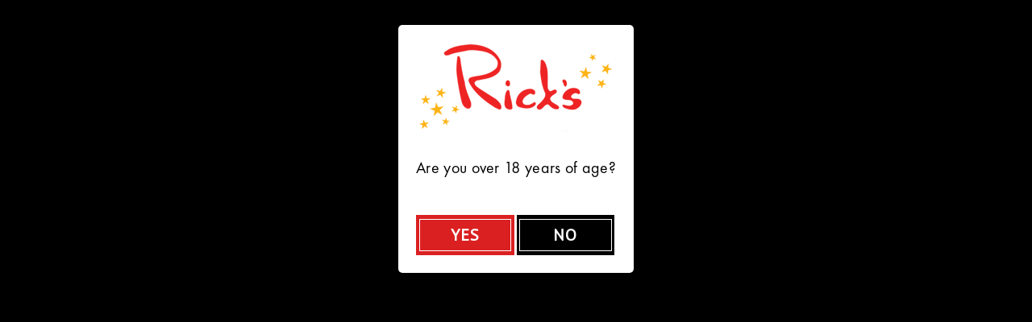

--- FILE ---
content_type: text/html
request_url: https://www.ricksfortworth.com/checkout.html?1B78B9B27E1C6D6506129B7B90847B84D60A25988AC87B5A77C6E0DA724EF34D74A6B2C9A46A943C379AB3A2A905CECF
body_size: 85664
content:
<!doctype html>
<html lang="en" class="static-site">
 <head> 
  <link rel="canonical" href="https://www.ricksfortworth.com/checkout/"> 
  <script>(function(w,d,s,l,i){w[l]=w[l]||[];w[l].push({'gtm.start':
		new Date().getTime(),event:'gtm.js'});var f=d.getElementsByTagName(s)[0],
		j=d.createElement(s),dl=l!='dataLayer'?'&l='+l:'';j.async=true;j.src=
		'//www.googletagmanager.com/gtm.js?id='+i+dl;f.parentNode.insertBefore(j,f);
		})(window,document,'script','dataLayer','GTM-5R2SBFX');</script> 
  <meta name="google-site-verification" content="Ji2RfmLRy-p5KyYLereNzA7dMBRSlNDcRfDJWzkLqqM"> 
  <meta charset="utf-8"> 
  <meta http-equiv="X-UA-Compatible" content="IE=edge"> 
  <meta name="viewport" content="width=device-width, initial-scale=1"> 
  <title>Rick's Fort Worth - Checkout</title> 
  <!--<link rel="icon" type="image/png" sizes="32x32" href="/icon/favicon-32x32.png">
		<link rel="icon" type="image/png" sizes="96x96" href="/icon/favicon-96x96.png">
		<link rel="apple-touch-icon" sizes="57x57" href="/icon/apple-icon-57x57.png">
		<link rel="apple-touch-icon" sizes="114x114" href="/icon/apple-icon-114x114.png">
---> 
  <link rel="shortcut icon" href="/images/sites/36/favicon3.ico"> 
  <link href="//code.jquery.com/ui/1.12.1/themes/base/jquery-ui.css" rel="stylesheet"> 
  <link href="//maxcdn.bootstrapcdn.com/bootstrap/3.3.2/css/bootstrap.min.css" rel="stylesheet"> 
  <link href="//cdnjs.cloudflare.com/ajax/libs/font-awesome/6.5.2/css/all.min.css" rel="stylesheet" integrity="sha512-SnH5WK+bZxgPHs44uWIX+LLJAJ9/2PkPKZ5QiAj6Ta86w+fsb2TkcmfRyVX3pBnMFcV7oQPJkl9QevSCWr3W6A==" crossorigin="anonymous" referrerpolicy="no-referrer"> 
  <link href="//cdnjs.cloudflare.com/ajax/libs/animate.css/3.5.2/animate.min.css" rel="stylesheet"> 
  <link href="//cdnjs.cloudflare.com/ajax/libs/jquery.mb.YTPlayer/3.1.5/css/jquery.mb.YTPlayer.min.css" rel="stylesheet"> 
  <link href="//cdnjs.cloudflare.com/ajax/libs/OwlCarousel2/2.0.0-beta.2.4/assets/owl.carousel.min.css" rel="stylesheet"> 
  <link href="//cdnjs.cloudflare.com/ajax/libs/prettyPhoto/3.1.6/css/prettyPhoto.min.css" rel="stylesheet"> 
  <link href="//cdnjs.cloudflare.com/ajax/libs/magnific-popup.js/1.1.0/magnific-popup.min.css" rel="stylesheet" type="text/css"> 
  <link href="/masterslider/style/masterslider.css" rel="stylesheet"> 
  <link href="/masterslider/skins/default/style.css" rel="stylesheet" type="text/css"> 
  <link href="/bower_components/lightbox2/dist/css/lightbox.css" rel="stylesheet"> 
  <link href="/css/revolution.css" rel="stylesheet" type="text/css" media="screen"> 
  <link href="/style.css?v2.2" rel="stylesheet" type="text/css"> 
  <link href="/fonts.css" rel="stylesheet" type="text/css" media="none" onload="if(media!='all')media='all'"> 
  <!--[if lt IE 9]>
          <script src="//oss.maxcdn.com/html5shiv/3.7.2/html5shiv.min.js"></script>
          <script src="//oss.maxcdn.com/respond/1.4.2/respond.min.js"></script>
        <![endif]--> 
 </head> 
 <body id="vip-packages" class="retro"> 
  <a href="#maincontent" style="display: none;">Skip to main content</a> 
  <div id="content-wrap"> 
   <noscript>
    <iframe src="//www.googletagmanager.com/ns.html?id=GTM-5R2SBFX" height="0" width="0" style="display:none;visibility:hidden"></iframe>
   </noscript> 
   <div id="preloader" class="page-loader">
    <div class="spinner one"></div>
   </div> 
   <!-- header --> 
   <header id="top-header" class="retro top-header navbar-inverse navbar navbar-static-top yamm"> 
    <div class="container"> 
     <div class="pull-right nav-header-right"> 
     </div> 
     <div class="navbar-header"> 
      <button type="button" class="navbar-toggle collapsed" data-toggle="collapse" data-target="#navbar" aria-expanded="false" aria-controls="navbar"> <span class="sr-only">Toggle navigation</span> <span class="icon-bar"></span> <span class="icon-bar"></span> <span class="icon-bar"></span> </button> 
      <a class="navbar-brand" href="/" aria-label="link to home page"><img src="/images/sites/36/ricks-fortworth-logo.png" alt="Rick's Fort Worth" class="img-responsive"></a> 
      <ul class="list-inline mobile-contact"> 
       <li><a href="tel:(817) 732-0000" class="call-click"><i class="fa fa-phone-square" role="presentation"></i> (817) 732-0000</a></li> 
       <li><a href="https://maps.google.com?daddr=7101+Calmont+Ave.<br>Fort+Worth+Texas+76116" class="map-click" target="_blank"><i class="fa fa-map-marker"></i> get directions</a></li> 
      </ul> 
     </div> 
     <div id="navbar" class="navbar-collapse collapse"> 
      <ul class="nav navbar-right navbar-nav" role="navigation" aria-label="Main"> 
       <li class="dropdown"> <a href="/">Home</a> </li> 
       <li class="dropdown"> <a href="/club-features/" class="dropdown-toggle js-activated" data-target="#" data-toggle="dropdown" role="button" aria-haspopup="true" aria-expanded="false">Club Features <span class="fa fa-angle-down"></span></a> 
        <ul class="dropdown-menu dark-dropdown"> 
         <li><a href="/features/">Features</a></li> 
         <li><a href="/bachelor-party/">Bachelor Party</a></li> 
         <li><a href="/happy-hour/">Happy Hour</a></li> 
        </ul> </li> 
       <li class="dropdown"> <a href="/food/">Menu</a> </li> 
       <li class="dropdown"> <a href="/vip-packages/">VIP Packages</a> </li> 
       <li class="dropdown"> <a href="/gallery/">Gallery</a> </li> 
       <li class="dropdown"> <a href="/events/">Events</a> </li> 
       <li class="dropdown"> <a href="/shop/">Shop</a> </li> 
       <li class="dropdown"> <a href="/contact" class="dropdown-toggle js-activated" data-target="#" data-toggle="dropdown" role="button" aria-haspopup="true" aria-expanded="false" target="_blank">Contact Us <span class="fa fa-angle-down"></span></a> 
        <ul class="dropdown-menu dark-dropdown"> 
         <li><a href="/contact/">Contact</a></li> 
         <li><a href="/careers/">Careers</a></li> 
         <li><a href="/entertainers-form/">Entertainers</a></li> 
        </ul> </li> 
       <li class="dropdown"> <a href="/in-the-biz/">In The Biz</a> </li> 
      </ul> 
     </div> 
    </div> 
   </header> 
   <div class="mod-contentWrap content-wrap packages-wrap" style="background-image:url('/images/sites/36/1873/vip-packages-center-bg311.jpg');"> 
    <div class="content-spacer space-70"></div> 
    <div id="suppressContainer"> 
     <div id="mod-bottlePackages1"> 
      <div class="checkout-title"> 
       <h1 id="pageSubTitle" class="text-center"></h1> 
      </div> 
      <form role="form" action="#" method="post" enctype="application/x-www-form-urlencoded" name="cartitemform" id="cartitemform" submits="0"> 
       <input id="clubID" name="clubID" type="hidden" value="36"> 
       <input id="categoryID" name="categoryID" type="hidden" value=""> 
       <input id="productID" name="productID" type="hidden" value=""> 
       <input id="baseprice" name="baseprice" type="hidden" value=""> 
       <input id="basetax" name="basetax" type="hidden" value=""> 
       <input id="basegratuity" name="basegratuity" type="hidden" value=""> 
       <input id="baseprocessingfee" name="baseprocessingfee" type="hidden" value=""> 
       <input id="baseprocessingfeeflat" name="baseprocessingfeeflat" type="hidden" value=""> 
       <input id="cc_Type" name="cc_Type" type="hidden" value="CreditCard"> 
       <input id="allowLimoPickup" name="allowLimoPickup" type="hidden" value=""> 
       <input id="isRhinoBottlePackage" name="isRhinoBottlePackage" type="hidden" value=""> 
       <input id="seatingRestrictionsApplied" name="seatingRestrictionsApplied" type="hidden" value="0"> 
       <input id="clientID" name="clientID" type="hidden" value="0"> 
       <input id="leadID" name="leadID" type="hidden" value="0"> 
       <input id="affiliateID" name="affiliateID" type="hidden" value="0"> 
       <input id="cc_country_phone1" name="cc_country_phone1" type="hidden" value="1" class="notPaypal"> 
       <input id="collect_club_percentage" name="collect_club_percentage" type="hidden" value="75"> 
       <div class="row checkout-item"> 
        <div class="col-md-12 checkout-section"> 
         <div class="row"> 
          <div class="col-md-4 col-sm-4"> 
           <img id="productImage" src="" alt="" class="list-group-item-heading img-responsive bottle-img"> 
          </div> 
          <div id="maincontent" class="col-md-8 col-sm-8 checkout-info" role="main"> 
           <div class="row"> 
            <div class="col-md-12"> 
             <h2 id="pageTitle"></h2> 
            </div> 
           </div> 
           <div class="row margin-b-10"> 
            <div id="description" class="col-md-12"></div> 
           </div> 
           <div id="optionset" class="row margin-b-10"></div> 
           <div class="row quantity bottle-totals"> 
            <div class="col-lg-2 col-sm-3 col-xs-4 forQty">
             <label for="quantity">Quantity:</label>
            </div> 
            <div id="optQty" class="col-lg-2 col-sm-2 col-xs-2 forQty"></div> 
            <div class="col-lg-2 col-sm-3 col-xs-4">
             <label for="quantity">Subtotal:</label>
            </div> 
            <div class="col-lg-2 col-sm-2 col-xs-2"> 
             <span id="subtotal" class="price"></span> 
            </div> 
            <div class="col-lg-6 col-sm-2 col-xs-hidden"></div> 
           </div> 
           <div class="row quantity taxes"> 
            <div class="col-lg-2 col-sm-3 col-xs-4 forQty"></div> 
            <div class="col-lg-2 col-sm-2 col-xs-2 forQty"></div> 
            <div class="col-lg-2 col-sm-3 col-xs-4">
             <label for="quantity">Taxes:</label>
            </div> 
            <div class="col-lg-2 col-sm-2 col-xs-2"> 
             <span id="taxes" class="price"></span> 
            </div> 
            <div class="col-lg-6 col-sm-2 col-xs-hidden"></div> 
           </div> 
           <div class="row quantity gratuity"> 
            <div class="col-lg-2 col-sm-3 col-xs-4 forQty"></div> 
            <div class="col-lg-2 col-sm-2 col-xs-2 forQty"></div> 
            <div class="col-lg-2 col-sm-3 col-xs-4">
             <label for="quantity">Gratuity:</label>
            </div> 
            <div class="col-lg-2 col-sm-2 col-xs-2"> 
             <span id="gratuity" class="price"></span> 
            </div> 
            <div class="col-lg-6 col-sm-2 col-xs-hidden"></div> 
           </div> 
           <div class="row quantity processing-fee"> 
            <div class="col-lg-2 col-sm-3 col-xs-4 forQty"></div> 
            <div class="col-lg-2 col-sm-2 col-xs-2 forQty"></div> 
            <div class="col-lg-2 col-sm-3 col-xs-4">
             <label for="processing-fee">Processing Fee:</label>
            </div> 
            <div class="col-lg-2 col-sm-2 col-xs-2"> 
             <span id="processing-fee" class="price"></span> 
            </div> 
            <div class="col-lg-6 col-sm-2 col-xs-hidden"></div> 
           </div> 
           <div class="row quantity"> 
            <div class="col-lg-2 col-sm-3 col-xs-4 forQty"></div> 
            <div class="col-lg-2 col-sm-2 col-xs-2 forQty"></div> 
            <div class="col-lg-2 col-sm-3 col-xs-4">
             <label for="quantity">Total:</label>
            </div> 
            <div class="col-lg-2 col-sm-2 col-xs-2"> 
             <span id="price" class="price"></span> 
            </div> 
            <div class="col-lg-6 col-sm-2 col-xs-hidden"></div> 
           </div> 
           <div class="reserve-now"> 
            <div class="row quantity pay-detail-row margin-b-10"> 
             <div class="col-lg-12 col-sm-12 col-xs-12">
              Only 
              <u><span id="pay-now-a"></span></u> will be charged at checkout and the remaining 
              <span id="pay-later-a"></span> will be due on the day of your reservation upon arrival at the club.
             </div> 
            </div> 
            <div class="row quantity pay-now-row margin-b-10"> 
             <div class="col-lg-2 col-sm-3 col-xs-4 forQty"></div> 
             <div class="col-lg-2 col-sm-2 col-xs-2 forQty"></div> 
             <div class="col-lg-2 col-sm-3 col-xs-4">
              <label for="quantity">Due Now:</label>
             </div> 
             <div class="col-lg-2 col-sm-2 col-xs-2"> 
              <u><span id="pay-now-b" class="price"></span></u> 
             </div> 
             <div class="col-lg-6 col-sm-2 col-xs-hidden"></div> 
            </div> 
            <div class="row quantity pay-later-row margin-b-10"> 
             <div class="col-lg-2 col-sm-3 col-xs-4 forQty"></div> 
             <div class="col-lg-2 col-sm-2 col-xs-2 forQty"></div> 
             <div class="col-lg-2 col-sm-3 col-xs-4">
              <label for="quantity">*Due At The Club:</label>
             </div> 
             <div class="col-lg-2 col-sm-2 col-xs-2"> 
              <span id="pay-later-b" class="price"></span> 
             </div> 
             <div class="col-lg-6 col-sm-2 col-xs-hidden"></div> 
            </div> 
           </div> 
           <div class="row"> 
            <div class="col-md-12"> 
             <div class="more-info"> 
              <div id="description2"></div> 
              <p><small id="flyerDisclaimer"></small></p> 
              <div class="checkout-disclosure pay-in-club"> 
               <p><u>When Redeeming Your Reservation</u>:</p> 
               <p>When redeeming your reservation at the club, you must provide a valid ID and the "credit card used at the time of purchase". The name on your ID and the name on your credit card must match your reservation. For Paypal checkout, we require an ID that matches the ship to name provided to us by Paypal.</p> 
               <p>You must be 21 years of age or older to redeem a reservation.</p> 
               <p><u>Gifts &amp; 3rd Party Reservations</u>:</p> 
               <p><i>If you wish to make a reservation in a name other than the name matching the billing name on the "credit card used at the time of purchase", you will need to complete a separate credit card authorization form prior to redeeming your reservation. Instructions to complete an authorization form will be provided in the receipt emailed to the email address you provided during checkout. An authorization form is also required for Paypal checkouts where the ship to name on record with Paypal does not match your ID.</i></p> 
               <p><u>Refund Policy:</u></p> 
               <p>Orders can not be cancelled within 24 hours of your scheduled reservation without the loss of all sums paid. Refunds on reservations purchased within 24 hours of the date and time of the reservation are refunded solely at our discretion. You must call <a href="tel:(800) 413-1683">(800) 413-1683</a> in order to cancel a reservation. Failure to comply with providing ID at the time of your reservation, as stated above, will also result in the loss of all sums paid.</p> 
               <p><u>Non Refundable Fees:</u></p> 
               <p>The Booking Fee is "non-refundable".</p> 
              </div> 
              <p id="reserve-now" class="reserve-now"></p> 
              <p>For custom package options or special events, call us 24/7 at <a href="tel:(800) 413-1683">(800) 413-1683</a> or click on the Live Chat option below.</p> 
             </div> 
            </div> 
           </div> 
          </div> 
         </div> 
        </div> 
       </div> 
       <div class="row"> 
        <div class="col-md-12">
         <h4 class="checkout-header">RESERVATION</h4>
        </div> 
       </div> 
       <div class="row checkout-section"> 
        <div class="col-md-12"> 
         <div class="row"> 
          <div class="col-md-6"> 
           <div class="form-group"> 
            <input type="text" id="firstname" name="firstname" class="form-control required" value="" placeholder="*First Name" aria-label="First Name"> 
           </div> 
          </div> 
          <div class="col-md-6"> 
           <div class="form-group"> 
            <input type="text" id="lastname" name="lastname" class="form-control required" value="" placeholder="*Last Name" aria-label="Last Name"> 
           </div> 
          </div> 
         </div> 
        </div> 
        <div class="col-md-12"> 
         <div class="row"> 
          <div class="col-md-6"> 
           <div class="form-group"> 
            <input type="text" id="pickupDate" name="pickupDate" class="form-control btl_arrival required" aria-label="Arrival Date" value="" placeholder="*Arrival Date" readonly> 
           </div> 
          </div> 
          <div class="col-md-6"> 
           <div class="form-group"> 
            <select name="pickupTime" id="pickupTime" class="form-control btl_arrival required" aria-label="Arrival Time" onchange="checkPickupTime();"> <option value="">*Arrival Time</option> <option value="" disabled>Please select your Arrival Date for Available Times</option> </select> 
           </div> 
          </div> 
         </div> 
        </div> 
        <div class="col-md-12"> 
         <div class="row row-party-size no-limo"> 
          <div class="col-md-6"> 
           <div class="form-group"> 
            <div class="placeholder"> 
             <input name="pickupNumber" type="number" placeholder="*Party Size" class="no-limo party_size form-control required" aria-label="Party Size" min="1" value="" packagesize="" maxpackagesize=""> 
            </div> 
            <div class="partysize-results"> 
             <ul class="list-unstyled"> 
              <li>
               <div class="space-20"></div></li> 
              <li> <p class="pswarn3"><span class="req">You have exceeded the max amount of people allowed for this package. Please select a larger package or contact us at <a href="tel:(800) 413-1683">(800) 413-1683</a> for custom package options.</span></p> </li> 
             </ul> 
            </div> 
           </div> 
          </div> 
          <div class="col-md-6"> 
           <div class="form-group"> 
            <textarea id="specialInstructions" name="specialInstructions" class="no-limo form-control" aria-label="Special Requests? (we'll try our best to accomodate)" placeholder="Special Requests? (we'll try our best to accomodate)"></textarea> 
           </div> 
          </div> 
         </div> 
        </div> 
        <div class="col-md-12"> 
         <div class="row no-limo"> 
          <div class="col-md-6"> 
           <div class="form-group"> 
            <input type="tel" id="cc_phone1" name="cc_phone1" gstore="phone" value="" class="no-limo form-control" aria-label="Phone + Area Code" placeholder="*Phone + Area Code"> 
           </div> 
          </div> 
          <div class="col-md-6"> 
           <div class="form-group"> 
            <select name="cc_country" id="cc_country" class="no-limo form-control" isset="false"> <option value="">*Phone Country</option> <option value="1_1">United States of America (+1)</option> <option value="2_93">Afghanistan (+93)</option> <option value="3_355">Albania (+355)</option> <option value="4_213">Algeria (+213)</option> <option value="5_1684">American Samoa (+1684)</option> <option value="6_376">Andorra (+376)</option> <option value="7_244">Angola (+244)</option> <option value="8_1264">Anguilla (+1264)</option> <option value="9_672">Antarctica (+672)</option> <option value="10_1268">Antigua and Barbuda (+1268)</option> <option value="11_54">Argentina (+54)</option> <option value="12_374">Armenia (+374)</option> <option value="13_297">Aruba (+297)</option> <option value="14_61">Australia (+61)</option> <option value="15_43">Austria (+43)</option> <option value="16_994">Azerbaijan (+994)</option> <option value="17_1242">Bahamas (+1242)</option> <option value="18_973">Bahrain (+973)</option> <option value="19_880">Bangladesh (+880)</option> <option value="20_1">Barbados (+1)</option> <option value="21_375">Belarus (+375)</option> <option value="22_32">Belgium (+32)</option> <option value="23_501">Belize (+501)</option> <option value="24_229">Benin (+229)</option> <option value="25_1441">Bermuda (+1441)</option> <option value="26_975">Bhutan (+975)</option> <option value="27_591">Bolivia (+591)</option> <option value="28_387">Bosnia And Herzegowina (+387)</option> <option value="29_267">Botswana (+267)</option> <option value="30_74">Bouvet Island (+74)</option> <option value="31_55">Brazil (+55)</option> <option value="32_246">British Indian Ocean Territory (+246)</option> <option value="33_673">Brunei Darussalam (+673)</option> <option value="34_359">Bulgaria (+359)</option> <option value="35_226">Burkina Faso (+226)</option> <option value="36_257">Burundi (+257)</option> <option value="38_855">Cambodia (+855)</option> <option value="39_237">Cameroon (+237)</option> <option value="40_1">Canada (+1)</option> <option value="41_238">Cape Verde (+238)</option> <option value="42_1345">Cayman Islands (+1345)</option> <option value="43_236">Central African Republic (+236)</option> <option value="44_235">Chad (+235)</option> <option value="45_56">Chile (+56)</option> <option value="46_86">China (+86)</option> <option value="47_61">Christmas Island (+61)</option> <option value="48_61">Cocos (Keeling) Islands (+61)</option> <option value="49_57">Colombia (+57)</option> <option value="50_269">Comoros (+269)</option> <option value="51_243">Congo (+243)</option> <option value="52_682">Cook Islands (+682)</option> <option value="53_506">Costa Rica (+506)</option> <option value="54_225">Cote D'Ivoire (+225)</option> <option value="55_385">Croatia (+385)</option> <option value="56_53">Cuba (+53)</option> <option value="57_357">Cyprus (+357)</option> <option value="58_420">Czech Republic (+420)</option> <option value="59_45">Denmark (+45)</option> <option value="60_253">Djibouti (+253)</option> <option value="61_1767">Dominica (+1767)</option> <option value="62_1809">Dominican Republic (+1809)</option> <option value="63_670">East Timor (+670)</option> <option value="64_593">Ecuador (+593)</option> <option value="65_20">Egypt (+20)</option> <option value="66_503">El Salvador (+503)</option> <option value="67_44">England (+44)</option> <option value="68_240">Equatorial Guinea (+240)</option> <option value="69_291">Eritrea (+291)</option> <option value="70_372">Estonia (+372)</option> <option value="71_251">Ethiopia (+251)</option> <option value="72_500">Falkland Islands (Malvinas) (+500)</option> <option value="73_298">Faroe Islands (+298)</option> <option value="74_679">Fiji (+679)</option> <option value="75_358">Finland (+358)</option> <option value="76_33">France (+33)</option> <option value="77_254">French Guiana (+254)</option> <option value="78_689">French Polynesia (+689)</option> <option value="79_689">French Southern Territories (+689)</option> <option value="80_241">Gabon (+241)</option> <option value="81_220">Gambia (+220)</option> <option value="82_995">Georgia (+995)</option> <option value="83_49">Germany (+49)</option> <option value="84_233">Ghana (+233)</option> <option value="85_350">Gibraltar (+350)</option> <option value="86_30">Greece (+30)</option> <option value="87_299">Greenland (+299)</option> <option value="88_1473">Grenada (+1473)</option> <option value="89_312">Guadeloupe (+312)</option> <option value="90_1671">Guam (+1671)</option> <option value="91_502">Guantemala (+502)</option> <option value="92_224">Guinea (+224)</option> <option value="93_245">Guinea-Bissau (+245)</option> <option value="94_592">Guyana (+592)</option> <option value="95_509">Haiti (+509)</option> <option value="96_672">Heard And Mc Donald Islands (+672)</option> <option value="97_504">Honduras (+504)</option> <option value="98_852">Hong Kong (+852)</option> <option value="99_36">Hungary (+36)</option> <option value="100_354">Iceland (+354)</option> <option value="101_91">India (+91)</option> <option value="102_62">Indonesia (+62)</option> <option value="103_98">Iran (+98)</option> <option value="104_964">Iraq (+964)</option> <option value="105_353">Ireland (+353)</option> <option value="106_972">Israel (+972)</option> <option value="107_39">Italy (+39)</option> <option value="108_1876">Jamaica (+1876)</option> <option value="109_81">Japan (+81)</option> <option value="110_962">Jordan (+962)</option> <option value="111_7">Kazakhstan (+7)</option> <option value="112_254">Kenya (+254)</option> <option value="113_686">Kiribati (+686)</option> <option value="114_850">Korea, Democratic People's Republic of (+850)</option> <option value="115_82">Korea, Republic of (+82)</option> <option value="116_965">Kuwait (+965)</option> <option value="117_996">Kyrgyzstan (+996)</option> <option value="118_856">Lao People's Democratic Republic (+856)</option> <option value="119_371">Latvia (+371)</option> <option value="120_961">Lebanon (+961)</option> <option value="121_266">Lesotho (+266)</option> <option value="122_231">Liberia (+231)</option> <option value="123_218">Libya (+218)</option> <option value="124_218">Libyan Arab Jamahiriya (+218)</option> <option value="125_423">Liechtenstein (+423)</option> <option value="126_370">Lithuania (+370)</option> <option value="127_352">Luxembourg (+352)</option> <option value="128_853">Macau (+853)</option> <option value="129_389">Macedonia, The Former Yugoslav Republic (+389)</option> <option value="130_261">Madagascar (+261)</option> <option value="131_265">Malawi (+265)</option> <option value="132_60">Malaysia (+60)</option> <option value="133_960">Maldives (+960)</option> <option value="134_223">Mali (+223)</option> <option value="135_356">Malta (+356)</option> <option value="136_692">Marshall Islands (+692)</option> <option value="137_474">Martinique (+474)</option> <option value="138_222">Mauritania (+222)</option> <option value="139_230">Mauritius (+230)</option> <option value="140_262">Mayotte (+262)</option> <option value="141_52">Mexico (+52)</option> <option value="142_691">Micronesia (Federated States Of) (+691)</option> <option value="143_373">Moldova, Republic Of (+373)</option> <option value="144_377">Monaco (+377)</option> <option value="145_976">Mongolia (+976)</option> <option value="146_1664">Montserrat (+1664)</option> <option value="147_212">Morocco (+212)</option> <option value="148_258">Mozambique (+258)</option> <option value="149_95">Myanmar (+95)</option> <option value="150_264">Namibia (+264)</option> <option value="151_674">Nauru (+674)</option> <option value="152_977">Nepal (+977)</option> <option value="153_31">Netherlands (+31)</option> <option value="154_599">Netherlands Antilles (+599)</option> <option value="155_687">New Caledonia (+687)</option> <option value="156_64">New Zealand (+64)</option> <option value="157_505">Nicaragua (+505)</option> <option value="158_227">Niger (+227)</option> <option value="159_234">Nigeria (+234)</option> <option value="160_683">Niue (+683)</option> <option value="161_672">Norfolk Island (+672)</option> <option value="162_850">North Korea (+850)</option> <option value="163_353">Northern Ireland (+353)</option> <option value="164_1670">Northern Mariana Islands (+1670)</option> <option value="165_47">Norway (+47)</option> <option value="166_968">Oman (+968)</option> <option value="167_92">Pakistan (+92)</option> <option value="168_680">Palau (+680)</option> <option value="169_507">Panama (+507)</option> <option value="170_675">Papua New Guinea (+675)</option> <option value="171_595">Paraguay (+595)</option> <option value="172_51">Peru (+51)</option> <option value="173_63">Philippines (+63)</option> <option value="174_870">Pitcairn (+870)</option> <option value="175_48">Poland (+48)</option> <option value="176_351">Portugal (+351)</option> <option value="177_1">Puerto Rico (+1)</option> <option value="178_974">Qatar (+974)</option> <option value="179_638">Reunion (+638)</option> <option value="180_40">Romania (+40)</option> <option value="181_7">Russian Federation (+7)</option> <option value="182_250">Rwanda (+250)</option> <option value="183_1869">Saint Kitts And Nevis (+1869)</option> <option value="184_1758">Saint Lucia (+1758)</option> <option value="185_1784">Saint Vincent And The Grenadines (+1784)</option> <option value="186_685">Samoa (+685)</option> <option value="187_378">San Marino (+378)</option> <option value="188_239">Sao Tome And Principe (+239)</option> <option value="189_966">Saudi Arabia (+966)</option> <option value="190_221">Senegal (+221)</option> <option value="191_248">Seychelles (+248)</option> <option value="192_232">Sierra Leone (+232)</option> <option value="193_65">Singapore (+65)</option> <option value="194_421">Slovakia (+421)</option> <option value="195_386">Slovenia (+386)</option> <option value="196_677">Solomon Islands (+677)</option> <option value="197_252">Somalia (+252)</option> <option value="198_27">South Africa (+27)</option> <option value="199_995">South Georgia And The South Sandwich Isl (+995)</option> <option value="200_82">South Korea (+82)</option> <option value="201_34">Spain (+34)</option> <option value="202_94">Sri Lanka (+94)</option> <option value="203_290">St. Helena (+290)</option> <option value="204_508">St. Pierre And Miquelon (+508)</option> <option value="205_249">Sudan (+249)</option> <option value="206_91">Suricountry (+91)</option> <option value="207_744">Svalbard And Jan Mayen Islands (+744)</option> <option value="208_268">Swaziland (+268)</option> <option value="209_46">Sweden (+46)</option> <option value="210_41">Switzerland (+41)</option> <option value="211_963">Syria (+963)</option> <option value="212_963">Syrian Arab Republic (+963)</option> <option value="213_689">Tahiti (+689)</option> <option value="214_886">Taiwan, Province of China (+886)</option> <option value="215_992">Tajikistan (+992)</option> <option value="216_255">Tanzania, United Republic Of (+255)</option> <option value="217_66">Thailand (+66)</option> <option value="218_228">Togo (+228)</option> <option value="219_690">Tokelau (+690)</option> <option value="220_676">Tonga (+676)</option> <option value="221_1868">Trinidad And Tobago (+1868)</option> <option value="222_216">Tunisia (+216)</option> <option value="223_90">Turkey (+90)</option> <option value="224_993">Turkmenistan (+993)</option> <option value="225_1649">Turks And Caicos Islands (+1649)</option> <option value="226_688">Tuvalu (+688)</option> <option value="227_256">Uganda (+256)</option> <option value="228_380">Ukraine (+380)</option> <option value="229_971">United Arab Emirates (+971)</option> <option value="230_44">United Kingdom (+44)</option> <option value="231_669">United States Minor Outlying Islands (+669)</option> <option value="233_598">Uruguay (+598)</option> <option value="234_998">Uzbekistan (+998)</option> <option value="235_678">Vanuatu (+678)</option> <option value="236_39">Vatican City State (Holy See) (+39)</option> <option value="237_58">Venezuela (+58)</option> <option value="238_84">Vietnam (+84)</option> <option value="239_1340">Virgin Islands (British) (+1340)</option> <option value="240_1340">Virgin Islands (U.S) (+1340)</option> <option value="241_681">Wallis And Futuna Islands (+681)</option> <option value="242_212">Western Sahara (+212)</option> <option value="243_967">Yemen (+967)</option> <option value="244_381">Yugoslavia (+381)</option> <option value="245_243">Zaire (+243)</option> <option value="246_260">Zambia (+260)</option> <option value="247_263">Zimbabwe (+263)</option> </select> 
           </div> 
          </div> 
         </div> 
        </div> 
        <div class="col-md-12"> 
         <div class="row"> 
          <div class="col-md-6"> 
           <div class="form-group"> 
            <input type="email" id="cc_email" name="cc_email" class="form-control isEmail" value="" aria-label="Email" placeholder="*Email"> 
           </div> 
          </div> 
          <div class="col-md-6"> 
           <div class="form-group checkout-disclosure no-limo"> 
            <label class="over18" for="over18">*By Checking This Box I Certify And Agree To The Following</label> 
            <div class="checkbox-wrapper"> 
             <input class="over18Class" type="checkbox" name="over18" id="over18" value="Over 21">
             <label class="checkbox" for="over18"></label> 
             <label for="over18" class="checkbox-label">I understand my reservation can not be cancelled within 24 hours of my scheduled reservation time without loss of all sums paid and everyone in my party is at least 21 years of age or older.</label> 
            </div> 
           </div> 
           <div class="form-group limo"> 
            <textarea id="specialInstructions" name="specialInstructions" class="limo form-control" aria-label="Special Requests? (we'll try our best to accomodate)" placeholder="Special Requests? (we'll try our best to accomodate)" disabled></textarea> 
           </div> 
          </div> 
         </div> 
        </div> 
       </div> 
       <div class="limo"> 
        <div class="row limo"> 
         <div class="col-md-12">
          <h4 class="checkout-header">VIP PICKUP DETAILS</h4>
         </div> 
        </div> 
        <div class="row"> 
         <div class="col-md-12"> 
          <div class="row"> 
           <div class="col-md-6"> 
            <div class="form-group"> 
             <select name="pickupLocation" id="pickupLocation" class="form-control" isset="false"> <option value="0_haveride">I have my own ride (or click to choose your pickup location)</option> <option value="-1_notlisted">I do not see my pickup location</option> </select> 
            </div> 
           </div> 
           <div class="col-md-2 col-xs-3"> 
            <div class="form-group"> 
             <select name="cc_country" id="cc_country" class="limo form-control" isset="false" disabled> <option value="">*Phone Country</option> <option value="1_1">United States of America (+1)</option> <option value="2_93">Afghanistan (+93)</option> <option value="3_355">Albania (+355)</option> <option value="4_213">Algeria (+213)</option> <option value="5_1684">American Samoa (+1684)</option> <option value="6_376">Andorra (+376)</option> <option value="7_244">Angola (+244)</option> <option value="8_1264">Anguilla (+1264)</option> <option value="9_672">Antarctica (+672)</option> <option value="10_1268">Antigua and Barbuda (+1268)</option> <option value="11_54">Argentina (+54)</option> <option value="12_374">Armenia (+374)</option> <option value="13_297">Aruba (+297)</option> <option value="14_61">Australia (+61)</option> <option value="15_43">Austria (+43)</option> <option value="16_994">Azerbaijan (+994)</option> <option value="17_1242">Bahamas (+1242)</option> <option value="18_973">Bahrain (+973)</option> <option value="19_880">Bangladesh (+880)</option> <option value="20_1">Barbados (+1)</option> <option value="21_375">Belarus (+375)</option> <option value="22_32">Belgium (+32)</option> <option value="23_501">Belize (+501)</option> <option value="24_229">Benin (+229)</option> <option value="25_1441">Bermuda (+1441)</option> <option value="26_975">Bhutan (+975)</option> <option value="27_591">Bolivia (+591)</option> <option value="28_387">Bosnia And Herzegowina (+387)</option> <option value="29_267">Botswana (+267)</option> <option value="30_74">Bouvet Island (+74)</option> <option value="31_55">Brazil (+55)</option> <option value="32_246">British Indian Ocean Territory (+246)</option> <option value="33_673">Brunei Darussalam (+673)</option> <option value="34_359">Bulgaria (+359)</option> <option value="35_226">Burkina Faso (+226)</option> <option value="36_257">Burundi (+257)</option> <option value="38_855">Cambodia (+855)</option> <option value="39_237">Cameroon (+237)</option> <option value="40_1">Canada (+1)</option> <option value="41_238">Cape Verde (+238)</option> <option value="42_1345">Cayman Islands (+1345)</option> <option value="43_236">Central African Republic (+236)</option> <option value="44_235">Chad (+235)</option> <option value="45_56">Chile (+56)</option> <option value="46_86">China (+86)</option> <option value="47_61">Christmas Island (+61)</option> <option value="48_61">Cocos (Keeling) Islands (+61)</option> <option value="49_57">Colombia (+57)</option> <option value="50_269">Comoros (+269)</option> <option value="51_243">Congo (+243)</option> <option value="52_682">Cook Islands (+682)</option> <option value="53_506">Costa Rica (+506)</option> <option value="54_225">Cote D'Ivoire (+225)</option> <option value="55_385">Croatia (+385)</option> <option value="56_53">Cuba (+53)</option> <option value="57_357">Cyprus (+357)</option> <option value="58_420">Czech Republic (+420)</option> <option value="59_45">Denmark (+45)</option> <option value="60_253">Djibouti (+253)</option> <option value="61_1767">Dominica (+1767)</option> <option value="62_1809">Dominican Republic (+1809)</option> <option value="63_670">East Timor (+670)</option> <option value="64_593">Ecuador (+593)</option> <option value="65_20">Egypt (+20)</option> <option value="66_503">El Salvador (+503)</option> <option value="67_44">England (+44)</option> <option value="68_240">Equatorial Guinea (+240)</option> <option value="69_291">Eritrea (+291)</option> <option value="70_372">Estonia (+372)</option> <option value="71_251">Ethiopia (+251)</option> <option value="72_500">Falkland Islands (Malvinas) (+500)</option> <option value="73_298">Faroe Islands (+298)</option> <option value="74_679">Fiji (+679)</option> <option value="75_358">Finland (+358)</option> <option value="76_33">France (+33)</option> <option value="77_254">French Guiana (+254)</option> <option value="78_689">French Polynesia (+689)</option> <option value="79_689">French Southern Territories (+689)</option> <option value="80_241">Gabon (+241)</option> <option value="81_220">Gambia (+220)</option> <option value="82_995">Georgia (+995)</option> <option value="83_49">Germany (+49)</option> <option value="84_233">Ghana (+233)</option> <option value="85_350">Gibraltar (+350)</option> <option value="86_30">Greece (+30)</option> <option value="87_299">Greenland (+299)</option> <option value="88_1473">Grenada (+1473)</option> <option value="89_312">Guadeloupe (+312)</option> <option value="90_1671">Guam (+1671)</option> <option value="91_502">Guantemala (+502)</option> <option value="92_224">Guinea (+224)</option> <option value="93_245">Guinea-Bissau (+245)</option> <option value="94_592">Guyana (+592)</option> <option value="95_509">Haiti (+509)</option> <option value="96_672">Heard And Mc Donald Islands (+672)</option> <option value="97_504">Honduras (+504)</option> <option value="98_852">Hong Kong (+852)</option> <option value="99_36">Hungary (+36)</option> <option value="100_354">Iceland (+354)</option> <option value="101_91">India (+91)</option> <option value="102_62">Indonesia (+62)</option> <option value="103_98">Iran (+98)</option> <option value="104_964">Iraq (+964)</option> <option value="105_353">Ireland (+353)</option> <option value="106_972">Israel (+972)</option> <option value="107_39">Italy (+39)</option> <option value="108_1876">Jamaica (+1876)</option> <option value="109_81">Japan (+81)</option> <option value="110_962">Jordan (+962)</option> <option value="111_7">Kazakhstan (+7)</option> <option value="112_254">Kenya (+254)</option> <option value="113_686">Kiribati (+686)</option> <option value="114_850">Korea, Democratic People's Republic of (+850)</option> <option value="115_82">Korea, Republic of (+82)</option> <option value="116_965">Kuwait (+965)</option> <option value="117_996">Kyrgyzstan (+996)</option> <option value="118_856">Lao People's Democratic Republic (+856)</option> <option value="119_371">Latvia (+371)</option> <option value="120_961">Lebanon (+961)</option> <option value="121_266">Lesotho (+266)</option> <option value="122_231">Liberia (+231)</option> <option value="123_218">Libya (+218)</option> <option value="124_218">Libyan Arab Jamahiriya (+218)</option> <option value="125_423">Liechtenstein (+423)</option> <option value="126_370">Lithuania (+370)</option> <option value="127_352">Luxembourg (+352)</option> <option value="128_853">Macau (+853)</option> <option value="129_389">Macedonia, The Former Yugoslav Republic (+389)</option> <option value="130_261">Madagascar (+261)</option> <option value="131_265">Malawi (+265)</option> <option value="132_60">Malaysia (+60)</option> <option value="133_960">Maldives (+960)</option> <option value="134_223">Mali (+223)</option> <option value="135_356">Malta (+356)</option> <option value="136_692">Marshall Islands (+692)</option> <option value="137_474">Martinique (+474)</option> <option value="138_222">Mauritania (+222)</option> <option value="139_230">Mauritius (+230)</option> <option value="140_262">Mayotte (+262)</option> <option value="141_52">Mexico (+52)</option> <option value="142_691">Micronesia (Federated States Of) (+691)</option> <option value="143_373">Moldova, Republic Of (+373)</option> <option value="144_377">Monaco (+377)</option> <option value="145_976">Mongolia (+976)</option> <option value="146_1664">Montserrat (+1664)</option> <option value="147_212">Morocco (+212)</option> <option value="148_258">Mozambique (+258)</option> <option value="149_95">Myanmar (+95)</option> <option value="150_264">Namibia (+264)</option> <option value="151_674">Nauru (+674)</option> <option value="152_977">Nepal (+977)</option> <option value="153_31">Netherlands (+31)</option> <option value="154_599">Netherlands Antilles (+599)</option> <option value="155_687">New Caledonia (+687)</option> <option value="156_64">New Zealand (+64)</option> <option value="157_505">Nicaragua (+505)</option> <option value="158_227">Niger (+227)</option> <option value="159_234">Nigeria (+234)</option> <option value="160_683">Niue (+683)</option> <option value="161_672">Norfolk Island (+672)</option> <option value="162_850">North Korea (+850)</option> <option value="163_353">Northern Ireland (+353)</option> <option value="164_1670">Northern Mariana Islands (+1670)</option> <option value="165_47">Norway (+47)</option> <option value="166_968">Oman (+968)</option> <option value="167_92">Pakistan (+92)</option> <option value="168_680">Palau (+680)</option> <option value="169_507">Panama (+507)</option> <option value="170_675">Papua New Guinea (+675)</option> <option value="171_595">Paraguay (+595)</option> <option value="172_51">Peru (+51)</option> <option value="173_63">Philippines (+63)</option> <option value="174_870">Pitcairn (+870)</option> <option value="175_48">Poland (+48)</option> <option value="176_351">Portugal (+351)</option> <option value="177_1">Puerto Rico (+1)</option> <option value="178_974">Qatar (+974)</option> <option value="179_638">Reunion (+638)</option> <option value="180_40">Romania (+40)</option> <option value="181_7">Russian Federation (+7)</option> <option value="182_250">Rwanda (+250)</option> <option value="183_1869">Saint Kitts And Nevis (+1869)</option> <option value="184_1758">Saint Lucia (+1758)</option> <option value="185_1784">Saint Vincent And The Grenadines (+1784)</option> <option value="186_685">Samoa (+685)</option> <option value="187_378">San Marino (+378)</option> <option value="188_239">Sao Tome And Principe (+239)</option> <option value="189_966">Saudi Arabia (+966)</option> <option value="190_221">Senegal (+221)</option> <option value="191_248">Seychelles (+248)</option> <option value="192_232">Sierra Leone (+232)</option> <option value="193_65">Singapore (+65)</option> <option value="194_421">Slovakia (+421)</option> <option value="195_386">Slovenia (+386)</option> <option value="196_677">Solomon Islands (+677)</option> <option value="197_252">Somalia (+252)</option> <option value="198_27">South Africa (+27)</option> <option value="199_995">South Georgia And The South Sandwich Isl (+995)</option> <option value="200_82">South Korea (+82)</option> <option value="201_34">Spain (+34)</option> <option value="202_94">Sri Lanka (+94)</option> <option value="203_290">St. Helena (+290)</option> <option value="204_508">St. Pierre And Miquelon (+508)</option> <option value="205_249">Sudan (+249)</option> <option value="206_91">Suricountry (+91)</option> <option value="207_744">Svalbard And Jan Mayen Islands (+744)</option> <option value="208_268">Swaziland (+268)</option> <option value="209_46">Sweden (+46)</option> <option value="210_41">Switzerland (+41)</option> <option value="211_963">Syria (+963)</option> <option value="212_963">Syrian Arab Republic (+963)</option> <option value="213_689">Tahiti (+689)</option> <option value="214_886">Taiwan, Province of China (+886)</option> <option value="215_992">Tajikistan (+992)</option> <option value="216_255">Tanzania, United Republic Of (+255)</option> <option value="217_66">Thailand (+66)</option> <option value="218_228">Togo (+228)</option> <option value="219_690">Tokelau (+690)</option> <option value="220_676">Tonga (+676)</option> <option value="221_1868">Trinidad And Tobago (+1868)</option> <option value="222_216">Tunisia (+216)</option> <option value="223_90">Turkey (+90)</option> <option value="224_993">Turkmenistan (+993)</option> <option value="225_1649">Turks And Caicos Islands (+1649)</option> <option value="226_688">Tuvalu (+688)</option> <option value="227_256">Uganda (+256)</option> <option value="228_380">Ukraine (+380)</option> <option value="229_971">United Arab Emirates (+971)</option> <option value="230_44">United Kingdom (+44)</option> <option value="231_669">United States Minor Outlying Islands (+669)</option> <option value="233_598">Uruguay (+598)</option> <option value="234_998">Uzbekistan (+998)</option> <option value="235_678">Vanuatu (+678)</option> <option value="236_39">Vatican City State (Holy See) (+39)</option> <option value="237_58">Venezuela (+58)</option> <option value="238_84">Vietnam (+84)</option> <option value="239_1340">Virgin Islands (British) (+1340)</option> <option value="240_1340">Virgin Islands (U.S) (+1340)</option> <option value="241_681">Wallis And Futuna Islands (+681)</option> <option value="242_212">Western Sahara (+212)</option> <option value="243_967">Yemen (+967)</option> <option value="244_381">Yugoslavia (+381)</option> <option value="245_243">Zaire (+243)</option> <option value="246_260">Zambia (+260)</option> <option value="247_263">Zimbabwe (+263)</option> </select> 
            </div> 
           </div> 
           <div class="col-md-4 col-xs-9"> 
            <div class="form-group"> 
             <input type="tel" id="cc_phone1" name="cc_phone1" gstore="phone" value="" class="limo form-control" aria-label="Phone + Area Code" placeholder="*Phone + Area Code" disabled> 
            </div> 
           </div> 
          </div> 
         </div> 
        </div> 
        <div class="row row-party-size limo"> 
         <div class="col-md-12"> 
          <div class="row"> 
           <div class="col-md-6"> 
            <div class="form-group"> 
             <div class="placeholder"> 
              <input name="pickupNumber" type="number" placeholder="*Party Size" class="limo party_size_limo form-control required" aria-label="Party Size" min="1" value="" packagesize="" maxpackagesize="" disabled> 
             </div> 
             <div class="partysize-results-limo"> 
              <ul class="list-unstyled"> 
               <li>
                <div class="space-20"></div></li> 
               <li> <p class="pswarn3"><span class="req">You have exceeded the max amount of people allowed for this package. Please select a larger package or contact us at <a href="tel:(800) 413-1683">(800) 413-1683</a> for custom package options.</span></p> </li> 
              </ul> 
             </div> 
            </div> 
           </div> 
           <div class="col-md-6"> 
            <div class="form-group checkout-disclosure"> 
             <label class="over18" for="over18-limo">*By Checking This Box I Certify And Agree To The Following</label> 
             <div class="checkbox-wrapper"> 
              <input class="over18Class" type="checkbox" name="over18" id="over18-limo" value="Over 21">
              <label class="checkbox" for="over18-limo"></label> 
              <label for="over18-limo" class="checkbox-label">I understand my reservation can not be cancelled within 24 hours of my scheduled reservation time without loss of all sums paid and everyone in my party is at least 21 years of age or older.</label> 
             </div> 
            </div> 
           </div> 
          </div> 
         </div> 
        </div> 
       </div> 
       <div class="row pay-in-club"> 
        <div class="col-md-12 text-md-right text-sm-center text-xs-center btn-paypal2"> 
         <a href="#" onclick="$('#cc_Type').val('Paypal'); $('#cartitemform').submit(); return false;"><img src="/bottles/images/paypal-purchase-button.png" width="129" height="52" alt="Pay with Paypal®"></a> 
        </div> 
       </div> 
       <div class="row"> 
        <div class="col-md-12">
         <h4 class="checkout-header payment-info">CREDIT CARD INFO</h4>
        </div> 
       </div> 
       <div class="row checkout-section"> 
        <div class="col-md-12"> 
         <div class="row"> 
          <div class="col-md-6"> 
           <div class="form-group"> 
            <input type="text" id="cc_Name" name="cc_Name" class="form-control notPaypal" value="" aria-label="Name On Card" placeholder="*Name On Card" isSet="false"> 
           </div> 
          </div> 
          <div class="col-md-6"> 
           <div class="form-group input-group"> 
            <input type="text" id="cc_Number" name="cc_Number" class="form-control isCCNumber notPaypal" value="" aria-label="Card Number" placeholder="*Card Number"> 
            <span class="input-group-addon"> <i class="fa fa-lock"></i> </span> 
           </div> 
          </div> 
         </div> 
        </div> 
        <div class="col-md-12"> 
         <div class="row"> 
          <div class="col-md-3"> 
           <div class="form-group"> 
            <select id="cc_Month" name="cc_Month" class="form-control notPaypal" aria-label="Expiration Month"> <option value="" selected>*Expiration Month</option> <option value="1">Jan (1)</option> <option value="2">Feb (2)</option> <option value="3">Mar (3)</option> <option value="4">Apr (4)</option> <option value="5">May (5)</option> <option value="6">Jun (6)</option> <option value="7">Jul (7)</option> <option value="8">Aug (8)</option> <option value="9">Sep (9)</option> <option value="10">Oct (10)</option> <option value="11">Nov (11)</option> <option value="12">Dec (12)</option> </select> 
           </div> 
          </div> 
          <div class="col-md-3"> 
           <div class="form-group"> 
            <select id="cc_Year" name="cc_Year" class="form-control notPaypal" aria-label="Expiration Year"> <option value="" selected>*Expiration Year</option> <option value="2026">2026</option> <option value="2027">2027</option> <option value="2028">2028</option> <option value="2029">2029</option> <option value="2030">2030</option> <option value="2031">2031</option> <option value="2032">2032</option> <option value="2033">2033</option> <option value="2034">2034</option> <option value="2035">2035</option> <option value="2036">2036</option> <option value="2037">2037</option> <option value="2038">2038</option> </select> 
           </div> 
          </div> 
          <div class="col-md-4 col-sm-9 col-xs-6"> 
           <div class="form-group"> 
            <input type="text" id="cc_CVV" name="cc_CVV" class="form-control isCVV notPaypal" value="" placeholder="*Card CVV" aria-label="Card CVV"> 
           </div> 
          </div> 
          <div class="col-md-2 col-sm-3 col-xs-6"> 
           <div class="cvv-help"> 
            <a href="javascript:void(0);" onclick="window.open('/cvv2.html', 'cvv2win', 'width=800,height=600,status=0,toolbar=0,location=0,menubar=0,directories=0,resizable=1,scrollbars=1');" tabindex="99"> <img src="/bottles/images/ico-ccv.png" alt="Security Code" width="36" height="26"> </a> 
            <small> (<a href="javascript:void(0);" onclick="window.open('/cvv2.html', 'cvv2win', 'width=800,height=600,status=0,toolbar=0,location=0,menubar=0,directories=0,resizable=1,scrollbars=1');" tabindex="100">what's this?</a>) </small> 
           </div> 
          </div> 
         </div> 
        </div> 
        <div class="col-md-12"> 
         <div class="row"> 
          <div class="col-md-6"> 
           <div class="form-group"> 
            <input type="text" id="address1" name="address1" class="form-control notPaypal" value="" aria-label="Address Line1 (street address, p.o. box, company name, c/o)" placeholder="*Address Line1 (street address, p.o. box, company name, c/o)"> 
           </div> 
          </div> 
          <div class="col-md-6"> 
           <div class="form-group"> 
            <input type="text" id="address2" name="address2" class="form-control notPaypal" value="" aria-label="Address Line2 (apartment, suite, unit, building, floor, etc.)" placeholder="Address Line2 (apartment, suite, unit, building, floor, etc.)"> 
           </div> 
          </div> 
         </div> 
        </div> 
        <div class="col-md-12"> 
         <div class="row"> 
          <div class="col-md-6"> 
           <div class="form-group"> 
            <input type="text" id="city" name="city" class="form-control notPaypal" value="" aria-label="City" placeholder="*City"> 
           </div> 
          </div> 
          <div class="col-md-4"> 
           <div class="form-group"> 
            <input type="text" id="state" name="state" class="form-control notPaypal" value="" aria-label="State or Province" placeholder="*State/Province"> 
           </div> 
          </div> 
          <div class="col-md-2"> 
           <div class="form-group"> 
            <input type="text" id="zip" name="zip" class="form-control notPaypal" value="" aria-label="Zip" placeholder="*Zip"> 
           </div> 
          </div> 
         </div> 
        </div> 
        <div class="col-md-12"> 
         <div class="row checkout-disclosure"> 
          <div class="col-md-12 text-center">
           I understand my reservation can not be cancelled within 24 hours of my scheduled reservation time without loss of all sums paid and everyone in my party is at least 21 years of age or older.
           <br>By Purchasing, you agree that you've read and accepted our 
           <a href="/terms-of-service">Terms of Service</a>, you're at least 21 years old, and you consent to our 
           <a href="/privacy-policy">Privacy Policy</a>.
          </div> 
         </div> 
        </div> 
        <div class="col-md-12"> 
         <div class="row terms-policy-spacer"> 
          <div class="col-md-12 text-center">
           &nbsp;
          </div> 
         </div> 
        </div> 
        <div class="col-md-12"> 
         <div class="row"> 
          <div class="col-md-12"> 
           <div class="form-group text-center smsconsent"> 
            <div class="checkbox-wrapper"> 
             <input type="checkbox" name="smsconsent" id="smsconsent" value="1">
             <label class="checkbox" for="smsconsent"></label> 
             <label for="smsconsent" class="checkbox-label">By checking this box, I consent to receive text messages related to my reservation from Nightlife Hospitality. You can reply STOP to opt-out at any time. Messages and data rates may apply. Message frequency will vary.Reply HELP to (800) 413-1683 for assistance. For more information refer to our <a href="/privacy-policy" target="_blank">privacy policy</a> and <a href="/terms-of-service" target="_blank">SMS Terms and Conditions</a> on our website.</label> 
            </div> 
           </div> 
          </div> 
         </div> 
        </div> 
        <div class="col-md-12"> 
         <div class="row"> 
          <div class="col-md-12"> 
           <div class="form-group text-center"> 
            <label class="offers" for="offers">Sign-up for Special Offers (Events, Bithdays, Holidays, etc.)</label> 
            <div class="checkbox-wrapper"> 
             <input type="checkbox" name="offers" id="offers" value="1">
             <label class="checkbox" for="offers"></label> 
             <label for="offers" class="checkbox-label">Yes, sign me up, please!</label> 
            </div> 
           </div> 
          </div> 
         </div> 
        </div> 
       </div> 
       <div class="row margin-b-20 checkout-buttons"> 
        <div class="col-md-12 margin-b-20 text-center"> 
         <button id="checkoutSubmit" type="submit" class="btn btn-xl btn-skin btn-block form-btn" onclick="$('#cc_Type').val('CreditCard');">Complete Checkout</button> 
        </div> 
       </div> 
       <div class="row margin-b-20"> 
        <div class="col-md-12 text-center"> 
         <p>For any questions regarding these packages, you can email us at <a href="mailto:sales.ricksfw@nightlifehospitality.com">sales.ricksfw@nightlifehospitality.com</a> or call us 24/7 at <a href="tel:(800) 413-1683">(800) 413-1683</a>.</p> 
        </div> 
       </div> 
      </form> 
     </div> 
    </div> 
    <div class="content-spacer space-70"></div> 
   </div> 
   <section id="video1_83"> 
    <div class="block blackish"> 
     <div style="background:url('/images/sites/36/1876/bottomer.jpg');" class="parallax" role="img" aria-label="Video Section Background Image"></div> 
     <div class="container"> 
      <div class="row"> 
       <div class="col-md-12 column"> 
        <div class="video-parallax"> 
         <h3>TOUR <span>RICK'S</span></h3> 
         <span role="heading">FORT WORTH</span> 
         <p>Full Liquor bar, full menu, Private VIP Suites ATM, fireplace, Dance Dollars and more.</p> 
         <a href="https://www.youtube.com/watch?v=0yWcZi2JikI" class="magnific-video" title="Play TOUR <span>RICK'S</span> Video" aria-label="Play Video"><i class="fa fa-play" aria-hidden="true"></i></a> 
        </div> 
       </div> 
      </div> 
     </div> 
    </div> 
   </section> 
  </div> 
  <div id="checkoutModal" class="modal" tabindex="-1" role="dialog"> 
   <div class="modal-dialog" role="document"> 
    <div class="modal-content"> 
     <div class="modal-header"> 
      <h5 class="modal-title">OOPS!</h5> 
     </div> 
     <div class="modal-body"> 
      <p>We encountered the following error while processing your reservation:<br><span id="checkoutError"></span></p> 
      <p>&nbsp;</p> 
      <p>If you continue to have issues completing your reservation, please contact us at <a href="tel:(800) 413-1683">(800) 413-1683</a> or click on the "LIVE CHAT" button below to speak with one of our support specialists.</p> 
     </div> 
     <div class="modal-footer"> 
      <button type="button" class="btn btn-secondary" data-dismiss="modal">Close</button> 
     </div> 
    </div> 
   </div> 
  </div> 
  <div id="agePopupBackdrop" class="modal-backdrop fade in"></div> 
  <div class="modal fade" id="agePopupModal" tabindex="-1" role="dialog" aria-labelledby="agePopupModal" aria-hidden="true"> 
   <div class="modal-dialog" role="document" id="agePopupModalDialog"> 
    <div class="modal-content"> 
     <div class="modal-body"> 
      <div id="sgpb-popup-dialog-main-div-wrapper" class="sgpb-popup-dialog-main-div-wrapper" style=""> 
       <div class="sgpb-popup-dialog-main-div-theme-wrapper-1" style="margin: 0px;"> 
        <div id="sgpb-popup-dialog-main-div" style="box-sizing: content-box; border-style: solid; border-color: rgb(255, 0, 0); border-width: 0px; padding: 7px; background-repeat: no-repeat; background-position: center center; background-color: rgb(255, 255, 255); overflow: auto;"> 
         <div style="height:100%;width:100%;overflow:auto;"> 
          <div class="sg-popup-builder-content" id="sg-popup-content-wrapper-4299"> 
           <div class="sgpb-popup-builder-content-4299 sgpb-popup-builder-content-html"> 
            <div class="sgpb-main-html-content-wrapper"> 
             <p><img class="aligncenter size-medium agePopup-logo" src="/images/sites/36/ricks-fortworth-logo.png" alt=""></p> 
             <div class="hugeit-contact-form-container agePopup"> 
              <p class="agePopupH1" style="text-align: center;"><strong></strong></p> 
              <p class="agePopupH2" style="text-align: center;">Are you over 18 years of age?</p> 
              <p>&nbsp;</p> 
              <a href="#" class="btn btn-xl form-btn agePopupButton agePopupButton1">Yes</a> 
              <a href="https://www.google.com" class="btn btn-xl form-btn agePopupButton agePopupButton2">No</a> 
             </div> 
            </div> 
           </div> 
          </div> 
         </div> 
        </div> 
       </div> 
      </div> 
     </div> 
    </div> 
   </div> 
  </div> 
  <footer class="footer-v1 footer"> 
   <div class="container bottom-footer"> 
    <div class="row"> 
     <div class="fAbout col-md-3 margin-b-30 col-md-offset-4"> 
      <h3>About us</h3> 
      <p>RCI Internet Services, Inc., All Rights Reserved. Rick’s Cabaret, Club Onyx, Silver City, XTC Cabaret, Foxy’s Cabaret, Hoops Cabaret, The Seville Club and Bombshells Restaurant and Bar are registered trademark of <a href="http://www.rcihospitality.com" title=" RCI Hospitality Holdings, Inc. website">RCI Hospitality Holdings, Inc.</a></p>
      <p>All links to social media platforms found linked from this website are provided as a service and convenience to our guests. We make no representation concerning the content, quality, accuracy, legality or suitability of their content. Rick's Cabaret makes no endorsement, expressed or implied, to any social media platforms, and as such is not responsible for their content. All photos are stock photos, posed by model.</p>
      <p><a href="/pressreleases">News</a> |<a href="/other-brands">Other Brands</a> | <a href="/terms-of-service">Terms of Service</a> | <a href="/privacy-policy">Privacy Policy</a> | <a href="/adacompliance.html">ADA Compliance Statement</a></p> 
     </div> 
    </div> 
    <div class="space-30" role="presentation"></div> 
    <div class="footer-bottom"> 
     <div class="space-20" role="presentation"></div> 
     <div class="row"> 
      <div class="col-sm-6 margin-b-20"> 
       <a href="/" aria-label="link to home page"><img src="/images/sites/36/ricks-fortworth-logo.png" alt="Rick's Fort Worth" class="footer-logo img-responsive"></a> 
      </div> 
      <div class="col-sm-6 margin-b-20 text-right"> 
       <span>© <a href="/">Rick's Fort Worth</a></span> 
      </div> 
     </div> 
    </div> 
   </div> 
  </footer> 
  <script src="//code.jquery.com/jquery-2.1.1.min.js"></script> 
  <script src="//code.jquery.com/ui/1.12.1/jquery-ui.min.js"></script> 
  <script src="//maxcdn.bootstrapcdn.com/bootstrap/3.3.7/js/bootstrap.min.js"></script> 
  <script src="//cdnjs.cloudflare.com/ajax/libs/modernizr/2.8.3/modernizr.min.js"></script> 
  <script src="//cdnjs.cloudflare.com/ajax/libs/jquery-validate/1.17.0/jquery.validate.min.js" type="text/javascript"></script> 
  <script src="//cdnjs.cloudflare.com/ajax/libs/jquery.matchHeight/0.7.2/jquery.matchHeight-min.js" type="text/javascript"></script> 
  <script src="//cdnjs.cloudflare.com/ajax/libs/jquery.mb.YTPlayer/3.1.5/jquery.mb.YTPlayer.min.js"></script> 
  <script src="//cdnjs.cloudflare.com/ajax/libs/OwlCarousel2/2.0.0-beta.2.4/owl.carousel.min.js" type="text/javascript"></script> 
  <script src="//cdnjs.cloudflare.com/ajax/libs/mixitup/1.5.6/jquery.mixitup.min.js" type="text/javascript"></script> 
  <script src="//maps.google.com/maps/api/js?v=3.exp&amp;callback=viralise_init_ac5127b00dfa053aeb182e14150e8e33&amp;key=AIzaSyDPBNvMerS0HZu-Kn-v8rTua75qDbqSKKM" type="text/javascript" defer></script> 
  <script src="/js/jquery.prettyPhoto.min.js" type="text/javascript"></script> 
  <script src="//cdnjs.cloudflare.com/ajax/libs/magnific-popup.js/1.1.0/jquery.magnific-popup.min.js" type="text/javascript"></script> 
  <script src="/js/revolution/jquery.themepunch.plugins.min.js" type="text/javascript"></script> 
  <script src="/js/revolution/jquery.themepunch.revolution.min.js" type="text/javascript"></script> 
  <script src="/js/modules/_utilities.js?v=1.4"></script> 
  <script src="/js/modules/mod_bottlePackages_html.js?v4.52"></script> 
  <script src="/js/modules/mod_employmentForm.js?v2.5"></script> 
  <script src="/js/modules/mod_entertainerForm.js?v1"></script> 
  <script src="/js/modules/mod_contactForm1.js?v2.2"></script> 
  <script src="/js/modules/mod_ctaSubscribeCoupon.js?v2.2"></script> 
  <script src="/js/modules/mod_newsletterPopup.js?v1.1"></script> 
  <script src="/js/modules/mod_agePopup.js?v1.0"></script> 
  <script src="/js/modules/mod_callMailFollow.js?v2.2"></script> 
  <script src="/js/modules/mod_footer1.js?v2.2"></script> 
  <script src="/js/modules/mod_gallery1_tm.js?v1"></script> 
  <script src="/masterslider/masterslider.min.js"></script> 
  <script src="/bower_components/lightbox2/dist/js/lightbox.min.js"></script> 
  <script src="/js/html5lightbox/html5lightbox.js" type="text/javascript"></script> 
  <script src="/js/google-map.js" async defer></script> 
  <script src="//cdn.jsdelivr.net/gh/jquery-form/form@4.2.2/dist/jquery.form.min.js" type="text/javascript"></script> 
  <script src="/js/all.js?v2.1" type="text/javascript"></script> 
  <script type="text/javascript">
$(function(){
$(".player").mb_YTPlayer();
});
$('.hero1.carousel,.ctaBanner1.carousel').carousel();
viralise_init_ac5127b00dfa053aeb182e14150e8e33 = function(){};
tjMemberID = '';
tjCallID = '';
tjMapID = '';
</script> 
  <script type="text/javascript">
window.lhnJsSdkInit = function () {
lhnJsSdk.setup = {
application_id: "ca26674f-f0c4-8d49-9b16-47bc825e6966",
application_secret: "lctjbdcskej2hytmzcnhjj5kbs9+ezh+qs7v7fsocv1/ouccz5",
};
lhnJsSdk.controls = [{
type: "hoc",
id: "bc2b7a12-3e7f-3f4c-99a9-c297347e2410"
}];
};
function lhnJsSdkReady(){
console.log("chat loaded");
$("#lhnHocButton, .lhnHocChatBubbleCont, .lhnHocChatTxtCont").attr({role:"button",tabindex:"0"});
$(".lhnAgentStatus").attr("role","none");
}
(function (d, s) {
var newjs, lhnjs = d.getElementsByTagName(s)[0];
newjs = d.createElement(s);
newjs.src = "https://developer.livehelpnow.net/js/sdk/lhn-jssdk-current.min.js";
newjs.setAttribute('async', 'true');
newjs.setAttribute('defer', 'true');
lhnjs.parentNode.insertBefore(newjs, lhnjs);
}(document, "script"));
</script> 
  <script type="text/javascript">
function dstOffsetAtDate(dateInput) {
var fullYear = dateInput.getFullYear()|0;
// "Leap Years are any year that can be exactly divided by 4 (2012, 2016, etc)
// except if it can be exactly divided by 100, then it isn't (2100,2200,etc)
// except if it can be exactly divided by 400, then it is (2000, 2400)"
// (https://www.mathsisfun.com/leap-years.html).
var isLeapYear = ((fullYear & 3) | (fullYear/100 & 3)) === 0 ? 1 : 0;
// (fullYear & 3) = (fullYear % 4), but faster
//Alternative:var isLeapYear=(new Date(currentYear,1,29,12)).getDate()===29?1:0
var fullMonth = dateInput.getMonth()|0;
return (
// 1. We know what the time since the Epoch really is
(+dateInput) // same as the dateInput.getTime() method
// 2. We know what the time since the Epoch at the start of the year is
- (+new Date(fullYear, 0)) // day defaults to 1 if not explicitly zeroed
// 3. Now, subtract what we would expect the time to be if daylight savings
// did not exist. This yields the time-offset due to daylight savings.
- ((
((
// Calculate the day of the year in the Gregorian calendar
// The code below works based upon the facts of signed right shifts
// â€¢ (x) >> n: shifts n and fills in the n highest bits with 0s
// â€¢ (-x) >> n: shifts n and fills in the n highest bits with 1s
// (This assumes that x is a positive integer)
-1 + // first day in the year is day 1
(31 & ((-fullMonth) >> 4)) + // January // (-11)>>4 = -1
((28 + isLeapYear) & ((1-fullMonth) >> 4)) + // February
(31 & ((2-fullMonth) >> 4)) + // March
(30 & ((3-fullMonth) >> 4)) + // April
(31 & ((4-fullMonth) >> 4)) + // May
(30 & ((5-fullMonth) >> 4)) + // June
(31 & ((6-fullMonth) >> 4)) + // July
(31 & ((7-fullMonth) >> 4)) + // August
(30 & ((8-fullMonth) >> 4)) + // September
(31 & ((9-fullMonth) >> 4)) + // October
(30 & ((10-fullMonth) >> 4)) + // November
// There are no months past December: the year rolls into the next.
// Thus, fullMonth is 0-based, so it will never be 12 in Javascript
(dateInput.getDate()|0) // get day of the month
)&0xffff) * 24 * 60 // 24 hours in a day, 60 minutes in an hour
+ (dateInput.getHours()&0xff) * 60 // 60 minutes in an hour
+ (dateInput.getMinutes()&0xff)
)|0) * 60 * 1000 // 60 seconds in a minute * 1000 milliseconds in a second
- (dateInput.getSeconds()&0xff) * 1000 // 1000 milliseconds in a second
- dateInput.getMilliseconds()
);
}
$(document).ready(function(){
$.ajaxSetup({ cache: false });
priceformatter = new Intl.NumberFormat('en-US', {
style: 'currency',
currency: 'USD',
minimumFractionDigits: 0
});
var prodID = getAllUrlParams(window.location.href).foo;
var pVer = new Date().getTime();
$.getJSON("/packages.json?" + pVer, function(data){
$.each( data.PACKAGES, function(key, val) {
$.each(data.PACKAGES[key].ID, function(i, val){
if(data.PACKAGES[key].ID[i].ID0 == prodID || data.PACKAGES[key].ID[i].ID1 == prodID){
var price = data.PACKAGES[key].PRICE,
taxes = price*(data.PACKAGES[key].TAXES*.01),
gratuity = data.PACKAGES[key].PRICE*(data.PACKAGES[key].GRATUITY*.01)
total = price+taxes+gratuity,
itemProcessingFee = 0,
itemProcessingFeeTotal = 0,
allowLimoPickup = data.PACKAGES[key].ALLOWLIMOPICKUP,
payNow = ((price*(100-data.INCLUBPERCENTAGE)*0.01)+((price+(price*data.PACKAGES[key].GRATUITY*0.01))*(data.PACKAGES[key].PROCESSINGFEE*0.01))+data.PACKAGES[key].PROCESSINGFEEFLAT),
payLater = price*(data.INCLUBPERCENTAGE*0.01)+gratuity;
if(data.PACKAGES[key].PROCESSINGFEE){
itemProcessingFee = total*data.PACKAGES[key].PROCESSINGFEE*.01;
}
itemProcessingFeeTotal = itemProcessingFee+data.PACKAGES[key].PROCESSINGFEEFLAT;
total = total+itemProcessingFeeTotal;
if(data.PACKAGES[key].ID[i].ID1 == prodID){
$("#suppressContainer").addClass("container checkout-page content-wrap");
}else{
$('[id^=mod-bottlePackages]').addClass("container checkout-page");
}
$("#categoryID").val(data.PACKAGES[key].ID[i].CATEGORYID);
$("#productID").val(data.PACKAGES[key].PRODUCTID);
$("#allowLimoPickup").val(data.PACKAGES[key].ALLOWLIMOPICKUP);
$("#isRhinoBottlePackage").val(data.PACKAGES[key].ISRHINOBOTTLEPACKAGE);
$("#productImage").attr("src", data.PACKAGES[key].IMAGE);
if(data.COLLECT_CLUB_PERCENTAGE){
$("#pageTitle").html(data.PACKAGES[key].PAGETITLE);
}else{
$("#pageTitle").html(priceformatter.format(price) + ' - ' + data.PACKAGES[key].PAGETITLE);
}
$("#pageSubTitle").html(data.PACKAGES[key].PAGESUBTITLE);
$("#description").html(data.PACKAGES[key].DESCRIPTION);
$("#description2").html(data.PACKAGES[key].DESCRIPTION2);
$("#flyerDisclaimer").html(data.PACKAGES[key].FLYERDISCLAIMER);
$("#baseprice").val(data.PACKAGES[key].PRICE);
$("#basetax").val(data.PACKAGES[key].TAXES);
$("#basegratuity").val(data.PACKAGES[key].GRATUITY);
$("#baseprocessingfee").val(data.PACKAGES[key].PROCESSINGFEE);
$("#baseprocessingfeeflat").val(data.PACKAGES[key].PROCESSINGFEEFLAT);
$("#subtotal").html(priceformatter.format(price));
$("#taxes").html(priceformatter.format(taxes));
$("#gratuity").html(priceformatter.format(gratuity));
$("#processing-fee").html(priceformatter.format(itemProcessingFeeTotal));
$(".processing-fee label").html(data.PACKAGES[key].PROCESSINGFEELABEL+':');
$("#price").html(priceformatter.format(total));
$(".party_size").attr({"packagesize":data.PACKAGES[key].PICKUPPARTYSIZE, "maxpackagesize":data.PACKAGES[key].PICKUPPARTYSIZEMAX});
$(".party_size_limo").attr({"packagesize":data.PACKAGES[key].PICKUPPARTYSIZE, "maxpackagesize":data.PACKAGES[key].PICKUPPARTYSIZEMAX});
$("#pay-now-a, #pay-now-b").html(priceformatter.format(payNow));
$("#pay-later-a, #pay-later-b").html(priceformatter.format(payLater));
$("#reserve-now").html('*<u>'+priceformatter.format(payLater)+' (includes gratuity) will be due on the day of your reservation upon arrival at the club.</u>');
if(allowLimoPickup){
$(".no-limo").hide();
$(".no-limo").prop("disabled", true);
$(".limo").prop("disabled", false);
$(".limo").show();
party_size = $(".party_size_limo");
try{partySizeDialog.dialog('destroy').remove();}catch(err){};
partySizeDialog = $(".partysize-results-limo").dialog({
autoOpen: false,
modal: false,
width: $(".party_size_limo").width(),
maxHeight: 585,
open: function(e, ui){ $(".party_size_limo").focus(); },
position: { my: "left top", at: "left bottom", of: $(".party_size_limo") }
}).on('keyup click', function(e){ e.stopPropagation(); });
$(".party_size_limo").on("keyup click", function(e){
e.stopPropagation();
if(typeof $(this).attr("readonly") === 'undefined')
validatePartySize($(".party_size_limo"));
}).on("keydown", function(e){
var keyCode = e.keyCode || e.which;
if (keyCode == 9 && partySizeDialog.dialog("isOpen"))
hidePartySizeWarning();
});
}
$.datepicker._updateDatepicker_original = $.datepicker._updateDatepicker;
$.datepicker._updateDatepicker = function(inst) {
$.datepicker._updateDatepicker_original(inst);
var afterShow = this._get(inst, 'afterShow');
if (afterShow)
afterShow.apply((inst.input ? inst.input[0] : null));
}
var restrictDate = Number(data.PACKAGES[key].DATERESTRICTION),
restrictDate1 = (restrictDate == 1 || restrictDate == 2) ? new Date(data.PACKAGES[key].DATERESTRICTIONDATE1) : 0,
restrictDate2 = (restrictDate == 1 || restrictDate == 2) ? new Date(data.PACKAGES[key].DATERESTRICTIONDATE2) : 365,
restrictDays = data.PACKAGES[key].DATERESTRICTIONDAYS,
today = new Date();
today.setHours(0,0,0,0),
$dropdown = $("#pickupTime"),
restrictTime = Number(data.PACKAGES[key].TIMERESTRICTION),
timeRestrictionTime1 = new Date(data.PACKAGES[key].TIMERESTRICTIONTIME1 * 1000),
timeRestrictionTime2 = new Date(data.PACKAGES[key].TIMERESTRICTIONTIME2 * 1000),
restrictions = new Array();
for(var i=0; i<data.RESTRICTIONS.length; i++)
{
restrictions[i] = new Date(data.RESTRICTIONS[i]);
}
$("#pickupDate").datepicker({
minDate: restrictDate1,
maxDate: restrictDate2,
onSelect: function(date){
$(this).removeClass("error");
let tzDate = new Date(date);
let tzOffset = tzDate.getTimezoneOffset();
let clubOffset = ((data.TZOFFSET !== undefined)?data.TZOFFSET:-300)+(dstOffsetAtDate(new Date())*60);
$dropdown
.find('option')
.remove()
.end()
.append('<option value="">*Arrival Time</option>')
.val('');
var sDate = new Date(date),
amDate = new Date(date);
amDate.setDate(sDate.getDate()+1);
var am = $.datepicker.formatDate("DD - m/dd/yy", amDate),
clubOpenTZ = new Date(data.CLUBHOURS[sDate.getDay()].OPEN),
clubOpen = new Date(clubOpenTZ.getTime() + (clubOffset + tzOffset) * 60 * 1000),
clubCloseTZ = new Date(data.CLUBHOURS[sDate.getDay()].CLOSE),
clubClose = new Date(clubCloseTZ.getTime() + (clubOffset + tzOffset) * 60 * 1000);
if(!restrictTime){
timeRestrictionTime1 = clubOpen;
timeRestrictionTime2 = clubClose;
}
if (data.CLUBHOURS[sDate.getDay()].END.length>0 && (sDate.withoutTime().getTime()==today.getTime() || Number(data.ENDTIMEDAYOF) == 1)){
timeRestrictionTime1 = clubOpen;
timeRestrictionTime2 = new Date(data.CLUBHOURS[sDate.getDay()].END);
}
if(data.PURCHASEENDTIME.length>0 && sDate.withoutTime().getTime()==today.getTime()){
var srvDate = eval(checkServerTime()),
endDate = new Date(data.PURCHASEENDTIME),
purchaseBy = new Date(srvDate.getFullYear(), srvDate.getMonth(), srvDate.getDate(), endDate.getHours(), endDate.getMinutes(), 0, 0),
purchaseTime = srvDate;
if(purchaseTime >= purchaseBy){
restrictTime = 2;
timeRestrictionTime1 = clubOpen;
timeRestrictionTime2 = clubOpen;
}
}
switch(restrictTime)
{
case 0:
case 1:
var sDate = new Date(date);
if((isNaN(clubOpen) || isNaN(clubClose)) && (restrictDate == 1 || restrictDate == 2) && sDate >= restrictDate1 && sDate <= restrictDate2){
clubOpen = timeRestrictionTime1;
clubClose = timeRestrictionTime2;
}else if((timeRestrictionTime1.getHours() < clubOpen.getHours()) && (restrictDate == 1 || restrictDate == 2) && sDate >= restrictDate1 && sDate <= restrictDate2){
clubOpen = timeRestrictionTime1;
}
if(clubOpen.getHours() > 0){
for(var h=clubOpen.getHours(); h<=((clubClose.getHours() < clubOpen.getHours())?23:clubClose.getHours()); h++){
if((h < clubClose.getHours() || clubClose.getHours() < clubOpen.getHours()) && h >= timeRestrictionTime1.getHours() && (h <= timeRestrictionTime2.getHours() || timeRestrictionTime2.getHours() < timeRestrictionTime1.getHours())){
if(h == clubOpen.getHours())
$dropdown.append($("<option />").val(padtime(h)+':00').text(h24to12(h,0)+' - Club Open'));
else if(h == clubClose.getHours())
$dropdown.append($("<option />").val(padtime(h)+':00').text(h24to12(h,0)+' - Club Close'));
else
$dropdown.append($("<option />").val(padtime(h)+':00').text(h24to12(h,0)));
if(h != clubClose.getHours()){
for(var m=15; m<=45; m+=15){
$dropdown.append($("<option />").val(padtime(h)+':'+m).text(h24to12(h,m)));
}
}
}else{
if(h == clubOpen.getHours())
$dropdown.append($("<option />").val('').text(h24to12(h,0)+' - Club Open - unavailable').attr('disabled','disabled'));
else if(h == clubClose.getHours())
$dropdown.append($("<option />").val('').text(h24to12(h,0)+' - Club Close - unavailable').attr('disabled','disabled'));
else
$dropdown.append($("<option />").val('').text(h24to12(h,0)+' - unavailable').attr('disabled','disabled'));
if(h != clubClose.getHours()){
for(var m=15; m<=45; m+=15){
$dropdown.append($("<option />").val('').text(h24to12(h,m)+' - unavailable').attr('disabled','disabled'));
}
}
}
}
}
if(clubClose.getHours() < clubOpen.getHours() || clubOpen.getHours() == 0){
for(var h=0; h<=clubClose.getHours(); h++){
if(h <= timeRestrictionTime2.getHours() && timeRestrictionTime2.getHours() < 12){
if(h == clubClose.getHours())
$dropdown.append($("<option />").val(padtime(h)+':00').text(h24to12(h,0,am)+' - Club Close - unavailable').attr('disabled','disabled'));
else
$dropdown.append($("<option />").val(padtime(h)+':00').text(h24to12(h,0,am)));
if(h < clubClose.getHours()){
for(var m=15; m<=45; m+=15){
$dropdown.append($("<option />").val(padtime(h)+':'+m).text(h24to12(h,m,am)));
}
}
}else{
if(h == clubClose.getHours())
$dropdown.append($("<option />").val('').text(h24to12(h,0,am)+' - Club Close - unavailable').attr('disabled','disabled'));
else{
$dropdown.append($("<option />").val('').text(h24to12(h,0,am)+' - unavailable').attr('disabled','disabled'));
for(var m=15; m<=45; m+=15){
$dropdown.append($("<option />").val('').text(h24to12(h,m,am)+' - unavailable').attr('disabled','disabled'));
}
}
}
}
}
break;
case 2:
if(clubOpen.getHours() > 0){
for(var h=clubOpen.getHours(); h<=((clubClose.getHours() < clubOpen.getHours())?23:clubClose.getHours()); h++){
if((h < clubClose.getHours() || clubClose.getHours() < clubOpen.getHours()) && (h < timeRestrictionTime1.getHours() || timeRestrictionTime2.getHours() > timeRestrictionTime1.getHours()) && (h > timeRestrictionTime2.getHours() || timeRestrictionTime2.getHours() < timeRestrictionTime1.getHours())){
if(h == clubOpen.getHours())
$dropdown.append($("<option />").val(padtime(h)+':00').text(h24to12(h,0)+' - Club Open'));
else if(h == clubClose.getHours())
$dropdown.append($("<option />").val(padtime(h)+':00').text(h24to12(h,0)+' - Club Close'));
else
$dropdown.append($("<option />").val(padtime(h)+':00').text(h24to12(h,0)));
if(h != clubClose.getHours()){
for(var m=15; m<=45; m+=15){
$dropdown.append($("<option />").val(padtime(h)+':'+m).text(h24to12(h,m)));
}
}
}else{
if(h == clubOpen.getHours())
$dropdown.append($("<option />").val('').text(h24to12(h,0)+' - Club Open - unavailable').attr('disabled','disabled'));
else if(h == clubClose.getHours())
$dropdown.append($("<option />").val('').text(h24to12(h,0)+' - Club Close - unavailable').attr('disabled','disabled'));
else
$dropdown.append($("<option />").val('').text(h24to12(h,0)+' - unavailable').attr('disabled','disabled'));
if(h != clubClose.getHours()){
for(var m=15; m<=45; m+=15){
$dropdown.append($("<option />").val('').text(h24to12(h,m)+' - unavailable').attr('disabled','disabled'));
}
}
}
}
}
if(clubClose.getHours() < clubOpen.getHours() || clubOpen.getHours() == 0){
for(var h=0; h<=clubClose.getHours(); h++){
if(h > timeRestrictionTime2.getHours()){
if(h == clubClose.getHours())
$dropdown.append($("<option />").val(padtime(h)+':00').text(h24to12(h,0,am)+' - Club Close - unavailable').attr('disabled','disabled'));
else
$dropdown.append($("<option />").val(padtime(h)+':00').text(h24to12(h,0,am)));
if(h < clubClose.getHours()){
for(var m=15; m<=45; m+=15){
$dropdown.append($("<option />").val(padtime(h)+':'+m).text(h24to12(h,m,am)));
}
}
}else{
if(h == clubClose.getHours())
$dropdown.append($("<option />").val('').text(h24to12(h,0,am)+' - Club Close - unavailable').attr('disabled','disabled'));
else{
$dropdown.append($("<option />").val('').text(h24to12(h,0,am)+' - unavailable').attr('disabled','disabled'));
for(var m=15; m<=45; m+=15){
$dropdown.append($("<option />").val('').text(h24to12(h,m,am)+' - unavailable').attr('disabled','disabled'));
}
}
}
}
}
break;
}
},
beforeShowDay: function(date){
var sDate = new Date(date),
clubOpen = new Date(data.CLUBHOURS[sDate.getDay()].OPEN),
clubClose = new Date(data.CLUBHOURS[sDate.getDay()].CLOSE);
if(isNaN(clubOpen) || isNaN(clubClose)){
if((restrictDate == 1 || restrictDate == 2) && sDate >= restrictDate1 && sDate <= restrictDate2)
return [true];
return [false, "checkoutclubclosed", ""];
}
for(var i=0; i<restrictions.length; i++)
{
if(sDate.getTime() == restrictions[i].getTime())
return [false, "checkoutrestriction", ""];
}
switch(restrictDate)
{
case 2:
var blockDate = new Array();
blockDate[0] = restrictDate1;
blockDate[1] = restrictDate2;
for(var i=0; i<blockDate.length; i++)
{
if(date.getTime() === blockDate[i].getTime())
return [true];
}
return [false];
break;
case 3:
if(date>=today && $.inArray((date.getDay()+1).toString(), restrictDays.split(','))>=0){
return [true];
}
return [false];
break;
case 4:
var blockDate = new Array();
blockDate[0] = new Date(data.PACKAGES[key].DATERESTRICTIONDATE1);
blockDate[1] = new Date(data.PACKAGES[key].DATERESTRICTIONDATE2);
if(date.getTime() >= blockDate[0].getTime() && date.getTime() <= blockDate[1].getTime())
return [false];
return [true];
break;
case 5:
var blockDate = new Array();
blockDate[0] = new Date(data.PACKAGES[key].DATERESTRICTIONDATE1);
blockDate[1] = new Date(data.PACKAGES[key].DATERESTRICTIONDATE2);
for(var i=0; i<blockDate.length; i++)
{
if(date.getTime() === blockDate[i].getTime())
return [false];
}
return [true];
break;
case 6:
if(date>=today && $.inArray((date.getDay()+1).toString(), restrictDays.split(','))>=0){
return [false];
}
return [true];
break;
default:
return [true];
}
},
afterShow: function(inst){
if($(".checkoutclubclosed").length || $(".checkoutrestriction").length || (restrictDate>0 && data.PACKAGES[key].RESTRICTIONMESSAGE.length)){
var m = $(".ui-datepicker-month").html(),
y = $(".ui-datepicker-year").html(),
maxDate = new Date();
maxDate.setDate(today.getDate()+365);
$("#ui-datepicker-div td").each(function(){
var dElem = $(this).find(".ui-state-default"),
d = dElem.html();
if(d != undefined){
var dString = m+' '+d+', '+y,
thisDate = new Date(dString).getTime();
if($(this).hasClass("ui-state-disabled") && thisDate>=today.getTime() && thisDate<=maxDate.getTime()){
$(this).addClass("checkoutcalday");
$(this).on("click", function(){
var tootip = $("<div class='tootip checkoutcaldaytip'></div>");
tootip.css({
"width": "100%",
"height": "auto",
"border": "1px solid black",
"position": "absolute",
"color": "black",
"background-color": "#f6f6f6",
"z-index": 100,
"padding": "10px",
"text-shadow": "none",
"line-height": "15px",
"right": "0"
});
if($(this).hasClass("checkoutclubclosed"))
tootip.html("Sorry, we are closed on this day.");
else if($(this).hasClass("checkoutrestriction"))
tootip.html("Sorry, we are fully booked up on this day.");
else
tootip.html(data.PACKAGES[key].RESTRICTIONMESSAGE);
$(this).css({"opacity": 1});
$(this).append(tootip);
$(this).mouseleave(function(){
$(".tootip", this).remove();
$(this).css({"opacity": ""});
});
});
if(thisDate==today.getTime())
dElem.addClass("ui-state-highlight");
}
}
})
}
},
});
if(!data.COLLECT_CLUB_PERCENTAGE){
$(".pay-in-club").hide();
}else{
$(".reserve-now").hide();
}
if(taxes <= 0)
$(".taxes").hide();
if(gratuity <= 0)
$(".gratuity").hide();
if(itemProcessingFeeTotal <= 0)
$(".processing-fee").hide();
if(Number(data.PACKAGES[key].ISRHINOBOTTLEPACKAGE) || Number(data.PACKAGES[key].NUMBEROFBOTTLES)){
$("#cartitemform").prepend($("<input>", {
"type": "hidden",
"name": "quantity",
"id": "quantity",
"value": 1
}));
$(".forQty").hide();
}else{
var $quantity = $("<select>", {
"id": "quantity",
"class": "form-control",
"name": "quantity",
"onChange": "updateQuantityTotal();"
});
for(var q=1; q<=data.PACKAGES[key].QTY_MAX; q=q+1){
$quantity.append($("<option>", {
"value": q,
"html": q
}));
}
$("#optQty").html($quantity);
}
$.each(data.PACKAGES[key].OPTIONSET, function(s, val){
var $title = $("<div>", {
"class": "col-md-12",
"html": $("<label>", {
"for": "option",
"html": data.PACKAGES[key].OPTIONSET[s].TITLE
})
});
var $options = $("<select>", {
"id": "option_" + data.PACKAGES[key].OPTIONSET[s].ID,
"class": "product-options",
"name": "option_" + data.PACKAGES[key].OPTIONSET[s].ID + "|" + data.PACKAGES[key].OPTIONSET[s].TITLE,
"onChange": "updateQuantityTotal();"
});
$.each(data.PACKAGES[key].OPTIONSET[s].OPTIONS, function(o, val){
$options.append($("<option>", {
"value": data.PACKAGES[key].OPTIONSET[s].OPTIONS[o].VALUE,
"html": data.PACKAGES[key].OPTIONSET[s].OPTIONS[o].NAME
}));
});
var $option = $("<div>", {
"class": "col-md-12",
"html": $options
});
$("#optionset").append($title);
$("#optionset").append($option);
});
return false;
}
});
});
});
});
</script>   
 </body>
</html>

--- FILE ---
content_type: text/css
request_url: https://www.ricksfortworth.com/style.css?v2.2
body_size: 149127
content:


		
@font-face {
    font-family:typographer-subway;
    src: url(/themes/retro/fonts/typographer-subway.regular.ttf);
}
@font-face {
    font-family:futura-pt;
    src: url(/themes/retro/fonts/FuturaPTBook.otf);
}
@font-face {
    font-family:futura-pt;
    src: url(/themes/retro/fonts/FuturaPTDemi.otf);
	font-weight:bold;
}
@font-face {
    font-family:futura-pt;
    src: url(/themes/retro/fonts/FuturaPTMedium.otf);
	font-weight:500;
}
@font-face {
    font-family:futura-pt;
    src: url(/themes/retro/fonts/FuturaPTLight.otf);
	font-weight:300;
}

		
	
		
			
.ms-layer.bold-text-white {
	color: #FFF;
	font-weight: 900;
	font-size: 85px;
	text-shadow: -1px 1px black;
	margin: 0; 
}
.ms-layer.thin-text-white {
	color: #FFF;
	background: rgba(0, 0, 0, 0.72);
	font-size: 77px;
	font-weight: 100;
	padding: 20px 25px;
	margin: 0;
	text-shadow: -1px 1px #000; 
}
.ms-layer.thin-text-black {
	color: black;
	font-size: 77px;
	font-weight: 100;
	background: rgba(255, 255, 255, 0.78);
	padding: 20px 25px;
	margin: 0;
	text-shadow: -1px 1px rgba(255, 255, 255, 0.51); 
}
.slide-1 .captiontext {
	color: #FFF;
	top: 41% !important;
	margin-top: 100px;
	left: 256px;
	font-weight: 300;
	padding: 20px;
	text-align: center;
	width: 46%;
	font-size: 25px;
	border: solid 2px #FFF;
	text-shadow: -1px 1px #000; 
}
.slide-1 .bigtext {
	top: 42% !important;
	width: 100%;
	text-align: center; 
}
.title2 {
	font-size: 60px;
	color: #fff;
	line-height: 60px;
	font-weight: 800;	
}
.sub-title2 {
	color: #fff;
	font-size: 14px; 
}
.sub-title3 {
	color: #fff;
	font-size: 34px;
	font-weight: 300;
	text-transform: capitalize; 
}
.carousel a {
	display: block;
	margin: 0 auto !important;
	text-align: center;
	background: #666;
	border-radius: 30px;
	background: linear-gradient(to top, #372249 0%, #504062 100%);
	box-shadow: 0px 0px 9.4px 3.6px rgba(255, 255, 255, 0.5);
	right: 0 !important;
	left: 0 !important;
	top: 70% !important;
	max-width: 423px;
	padding: 10px 0; 
}
.carousel-inner > .item > img, .carousel-inner > .item > a > img {
	display: block;
	height: 100%;
	min-width: 100%;
	width: 100%;
	max-width: 100%;
	line-height: 1; 
}
.carousel-caption {
	padding-bottom: 0;
	bottom: 10%; 
}
.carousel-caption .sub-title2 {
	padding-bottom: 30px; 
}
.carousel a:hover {
	box-shadow: 0 0 13px 4.5px rgba(255, 255, 255, 0.8); 
}
.carousel a span {
	color: #fff;
	font-family: Arial, Helvetica, sans-serif;
	font-size: 50px;
	text-transform: uppercase;
	line-height: 90%;
	letter-spacing: -2px;
	font-weight: 100;
	text-shadow: 0 3px 0 rgba(0, 0, 0, 0.86), 0 0 9.4px rgba(255, 255, 255, 0.9); 
}

.carousel a span.text-outer {
	color: #FFF; 
}


.carousel a span.text-inner {
	color: #da2021; 
}

.carousel ol.carousel-indicators,
.carousel a.carousel-control.left,
.carousel a.carousel-control.right{
	display: none;
}

		
			
.aboutVideobg {
	position: relative; 
}
.aboutVideobg img {
	opacity: 0; 
}
.videoWrapper {
	position: relative;
	padding-bottom: 56.25%;
	height: 0;
	overflow: hidden;
}
.videoWrapper iframe {
	position: absolute;
	top: 0;
	left: 0;
	width: 100% !important;
	height: 100% !important;
}

		
			
		
			
.overlay {
	position: fixed;
	width: 100%;
	height: 100%;
	top: 0;
	left: 0;
	background: rgba(15, 23, 38, 0.9);
	z-index: 999; 
}
.overlay nav {
	text-align: center;
	position: relative;
	top: 50%;
	height: 60%;
	-webkit-transform: translateY(-50%);
	transform: translateY(-50%); 
}
.overlay ul {
	list-style: none;
	padding: 0;
	margin: 0 auto;
	display: inline-block;
	height: 100%;
	position: relative; 
}
.overlay ul li {
	display: block;
	height: 20%;
	height: calc(100% / 6);
	min-height: 54px;
	-webkit-backface-visibility: hidden;
	backface-visibility: hidden; 
}
.overlay ul li a, .overlay ul li a:hover, .overlay ul li a:focus {
	font-family: futura-pt;
	letter-spacing: 10px;
	font-size: 24px;
	font-weight: 500;
	display: block;
	color: #fff;
	-webkit-transition: color 0.2s;
	transition: color 0.2s;
	text-transform: uppercase;
	outline: none; 
}
.mouse-overlay .inner {
	overflow: hidden;
	position: relative;
	box-shadow: 0 0 40px rgba(0, 0, 0, 0.8); 
}
.mouse-overlay img {
	-moz-transition: all 300ms;
	-o-transition: all 300ms;
	-webkit-transition: all 300ms;
	transition: all 300ms;
	width: 100%; 
}
.mouse-overlay .overlay {
	position: absolute;
	display: block;
	top: 0;
	left: 0;
	width: 100%;
	height: 100%;
	opacity: 0;
	visibility: hidden;
	background-color: rgba(0, 0, 0, 0.8);
	-moz-transition: all 0.3s;
	-o-transition: all 0.3s;
	-webkit-transition: all 0.3s;
	transition: all 0.3s; 
}
.mouse-overlay .overlay span {
	display: block;
	color: #fff;
	text-transform: uppercase;
	font-size: 14px;
	padding: 15px; 
}
.mouse-overlay .overlay p {
	width: 100%;
	top: 50%;
	margin-top: -10px;
	color: #333;
	font-size: 14px;
	text-transform: uppercase;
	position: absolute;
	text-align: center;
	left: 0; 
}
.mouse-overlay .overlay p a {
	display: inline-block;
	margin: 1px;
	color: #f1f1f1;
	width: 40px;
	height: 40px;
	line-height: 40px;
	text-align: center;
	background-color: #3f2850;
	-webkit-border-radius: 4px;
	-moz-border-radius: 4px;
	-ms-border-radius: 4px;
	border-radius: 4px; 
}
.mouse-overlay .overlay p a:hover {
	background-color: #52306a; 
}
.mouse-overlay:hover .overlay {
	visibility: visible;
	opacity: 1; 
}
.mouse-overlay:hover img {
	-moz-transform: scale(1.1);
	-o-transform: scale(1.1);
	-ms-transform: scale(1.1);
	-webkit-transform: scale(1.1);
	transform: scale(1.1); 
}

		
			
.joinus hr {
	padding-top: 0;
	padding-bottom: 20px;
	margin-top: 0;
	margin-bottom: 20px;
	background: transparent url(themes/retro/images/ornate_sm.png) center bottom no-repeat;
	border: 0; 
}
.contact-info-wide h3, .joinus h3 {
	
	
	
}
.contact-info-wide p, .joinus p, .joinus label {
	
	
	
}


.contact-info-wide p {
	height: 80px; 
}
.contact-info-wide .btn-dark {
	border-radius: 30px;
	background: #da2021;
	color: #FFF; 
}
.contact-info-wide .btn-dark:hover {
	border-radius: 30px;
	background: #da2021;
	color: #FFF; 
}


.contact-info-wide .btn-dark a {
	color: #FFF; 
}


.contact-info-wide .btn-dark:hover a {
	color: #FFF; 
}

.social-icon.social-gray {
    color: #FFF;
    background-color: #da2021;
}
.social-icon.social-gray:hover {
	color: #FFF;
	border-color: transparent; 
}
.social-icon.social-dark {
    background-color: #333;
    color: #fff; 
}
.contact-form.half-contact .contactus.success-cta .about-detail{
	width: 100%;
}
.contact-form.half-contact .contactus.success-cta .about-img{
	display: none;
}

		
			
.callMailFollow2{
	padding: 12px 0;
}
.callMailFollow2 .col-box{
	padding: 25px;
	min-height: 335px;
}
.callMailFollow2 .col-box.grey-box{
	background-color: #f7f7f7;
}
.callMailFollow2 .col-box.black-box{
	background-color: #000;
	color: #fff;
}
.callMailFollow2 .col-box.black-box h3{
	color: #fff;
}
.callMailFollow2 .btn-xl{
	color: #fff;
}
.callMailFollow2 .social-lg.btn-xl{
	min-width: 50px;
	width: 50px;
	height: 50px;
	line-height: 50px;
	font-size: 30px;
	text-align: center;
	padding: 0;
	border-radius: 0;
}
.callMailFollow2 .package-phone{
	margin-top: 12px;
}
.contact-info-wide.callMailFollow2 p{
	margin-bottom: 37px;
}
@media (max-width: 767px){
	.contact-info-wide.callMailFollow2 p{
		margin-bottom: 12px;
	}
	.contact-info-wide.callMailFollow2 .text-center{
		margin: 0;
	}
}

		
			
		
			
.breadcrumb-v1 {
	padding: 115px 0;
	margin-bottom: 0;
	background-attachment: fixed;
	box-shadow: 0 20px 40px rgba(0, 0, 0, 0.8);
	background-position: 50% 50%;
	background-repeat: no-repeat; 
}
.breadcrumb-v1.b-parllax {
	background: url("themes/retro/images/bg-4.jpg") no-repeat;
	background-size: cover;
	background-position: 50% 50%;
}
.breadcrumb-v1.b-parllax ol li {
	color: #fff; 
}
.breadcrumb-v1.b-center .breadcrumb {
	text-align: center; 
}
.breadcrumb-v1.b-parllax p{ color: #fff; }
.breadcrumb-v1.b-parllax h1 { color: #fff; }
.breadcrumb-v1 h1 {
	
	font-size: 6rem;
	font-weight: 200;
	text-transform: capitalize;
	letter-spacing: 0;
	line-height: 80%; 
}
.breadcrumb-v1 p {
	
	text-transform: capitalize;
	font-size: 24px;
	width: 65%;
	margin: 0 auto; 
}
.breadcrumb-v1 .container {
	text-align: center; 
}
.breadcrumb-v1 .breadcrumb {
	background-color: transparent;
	padding-top: 10px;
	padding-bottom: 0;
	margin-bottom: 0;
	text-align: right;
	display: none; 
}
.breadcrumb-v1 .breadcrumb a {
	color: #aeaeae; 
}
.breadcrumb-v1.dark-bg {
	background-color: #333;
	padding: 70px 0; 
}
.breadcrumb-v1.dark-bg h1, .breadcrumb-v1.dark-bg p, .breadcrumb-v1.dark-bg ol li {
	color: #fff; 
}

		
			ul.employment-position{
	display: inline-block;
}
ul.employment-position > li{
	width: 50%;
	float: left;
	clear: none;
	line-height: 1.8em;
}
ul.employment-position input[type="checkbox"]:checked + label:after {
	top: -12px;
}
		
			
.separator-border {
	width: 120px;
	height: 2px;
	margin-top: 1.5rem;
	margin-bottom: 1rem;
	position: relative; 
}
.separator-border:after {
	content: "";
	width: 60px;
	left: 30px;
	top: 0px;
	height: 2px;
	background: #32c5d2;
	position: absolute; 
}
.separator-border-1 {
	width: 120px;
	height: 2px;
	background-color: #eee;
	display: block;
	margin: 0 auto; 
}

		
			
		
			
#checkoutModal{
    z-index: 999999;
}
.modal-backdrop.in {
    filter: alpha(opacity=80);
    opacity: .8;
}
.modal-backdrop {
    position: fixed;
    z-index: 1039;
    height: 100%;
    width: 100%;
}
#checkoutError{
    font-style: italic;
}
#mod-bottlePackages label {
	margin-bottom: 0; 
}
#mod-bottlePackages textarea {
	height: 50px;
	padding-top: 14px; 
}
#mod-bottlePackages .checkout-item {
	padding-left: 14px;
	padding-right: 14px;
	margin-bottom: 10px; 
}
#mod-bottlePackages .checkout-section, #mod-bottlePackages .receipt-section {
	margin-left: 0;
	margin-right: 0;
	margin-bottom: 20px;
	min-height: 20px;
	padding: 19px;
	border-radius: 4px; 
}
#mod-bottlePackages .receipt-section {
	 
}
#mod-bottlePackages .quantity label {
	/* margin-top: 14px; */
	font-size: 1.2rem; 
}
#mod-bottlePackages .quantity select {
	height: 28px;
	padding: 0;
	margin-top: 8px; 
}
#mod-bottlePackages .price {
	font-size: 24px;
	height: auto;
	line-height: 1.5;
}
#mod-bottlePackages .placeholder {
	position: relative; 
}
#mod-bottlePackages .placeholder::after {
	position: absolute;
	left: 45px;
	top: 14px;
	content: attr(data-placeholder);
	pointer-events: none;
	opacity: 0.8; 
}
#mod-bottlePackages .cvv-help {
	margin-top: 12px; 
}
#mod-bottlePackages .siteseal {
	margin-top: 4px; 
}
#mod-bottlePackages .rcpt-address {
	list-style: none; 
}
#mod-bottlePackages .partysize-results {
	display: none; 
}
#mod-bottlePackages .hr {
	padding-top: 0; 
}
#mod-bottlePackages li {
	padding: 6px 0 !important;
	margin: 0 !important; 
}
#mod-bottlePackages .package-item {
	height: 100%; 
}
#mod-bottlePackages .savings {
	position: absolute;
	bottom: 0; 
}
.mod_bottlePackage-item a, .mod_bottlePackage-item a .list-group-item-heading, .mod_bottlePackage-item .savings {
	color: #ccc; 
}
.mod_bottlePackage-item a, .mod_bottlePackage-item a:hover, .checkout-section {
	
	 
}
.partysize-results {
	line-height: 1; 
}
.checkout-header {
	color: #e9d9b2; 
}
.receipt-page h2 {
	color: #101011; 
}
.receipt-page h3, .receipt-page h4, .receipt-page h5 {
	color: #666; 
}
.receipt-page h2, .receipt-page .hr {
	min-height: 20px;
	padding-top: 20px;
	padding-bottom: 20px;
	margin-bottom: 20px;
	background: transparent url(themes/retro/images/ornate.png) center bottom no-repeat; 
}

/*** Version 2 ***/
.package {
    float: left;
    margin-bottom: 50px;
    position: relative;
    width: 100%;
    z-index: 1;
}
.package-img {
    float: left;
    width: 100%;
    position: relative;
    padding-bottom: 10px;
	margin-bottom:15px;
}
.package-img:before {
    border-left: 1px solid #6f6f6f;
    border-right: 1px solid #6f6f6f;
    border-bottom: 1px solid #6f6f6f;
    content: "";
    height: 10px;
    width: 80%;
    position: absolute;
    bottom: 0;
    left: 10%;
    border-right-color: #da2021;
}
.package-img:after {
    background: none repeat scroll 0 0 #FFF;
    bottom: 0;
    content: "";
    height: 1px;
    right: 10%;
    position: absolute;
    width: 40%;
    background-color: #da2021;
}
.package-img > img {
    width: 100%;
}
.package strong {
    color: #3f3f3f;
    float: left;
    font-family: oswald;
    font-size: 50px;
    font-weight: 400;
    letter-spacing: 1px;
    margin-top: 10px;
    width: 100%;
}
.package strong span {
    font-family: arimo;
    font-size: 12px;
    letter-spacing: 0.3px;
}
.package strong i {
    font-style: normal;
    color: #da2021;
}
.package .shortline {
    color: #3f3f3f;
    float: left;
    font-family: arimo;
    font-size: 12px;
    font-style: italic;
    line-height: 13px;
    margin-bottom: 298px;
    margin-top: 5px;
    width: 100%;
}
.package a {
    background: none repeat scroll 0 0 black;
    border: 1px solid #ffffff;
    color: #fff;
    float: right;
    font-family: roboto slab;
    font-size: 13px;
    font-weight: 600;
    line-height: 20px;
    padding:10px 28px;
    position: relative;
    -webkit-transition:all 0.3s linear;
    -moz-transition:all 0.3s linear;
    -ms-transition:all 0.3s linear;
    -o-transition:all 0.3s linear;
    transition:all 0.3s linear;
}
.package a:hover,
.package a:hover:before {
	background-color: #da2021;
}
.package a:before {
    background: none repeat scroll 0 0 #000;
    content: "";
    height: 130%;
    width: 112%;
    z-index: -1;
    position: absolute;
    left: -6%;
    top: -14%;
    -webkit-transition:all 0.1s linear;
    -moz-transition:all 0.1s linear;
    -ms-transition:all 0.1s linear;
    -o-transition:all 0.1s linear;
    transition:all 0.1s linear;
}
.package-info {
    background: none repeat scroll 0 0 black;
    padding: 15px;
    width: 320px;
    position: absolute;
    right: 15px;
    top: 90px;
    background-color: #da2021;
    /* max-height: 244px;
    overflow: hidden; */
    box-shadow: -1px 1px 3px #000;
    cursor: pointer;
}
.package-info > h3 {
    color: #fff;
    float: left;
    width: 100%;
    font-size: 16px;
    font-weight: 600;
    letter-spacing: 0.5px;
}
.package h3 a {
    color: #fff;
    background: none repeat scroll 0 0 rgba(0, 0, 0, 0);
    border: 0 none;
    float: left;
    font-size: 16px;
    padding: 0;
    font-weight: 700;
    letter-spacing: 0.5px;
}
.package-info > span {
    color: #fff;
    float: left;
    width: 100%;
    font-family: roboto slab;
    /*font-size: 11px;
    letter-spacing: 5px;
    line-height: 15px;
    margin-top: 15px;*/
    font-size: 10px;
    letter-spacing: 3px;
    line-height: 12px;
    margin-top: 12px;
    text-transform: uppercase;
}

#mod-bottlePackages1 a{  
	color: #da2021;
}
#mod-bottlePackages1 .checkout-title,
#mod-bottlePackages1 .input-group-addon{
	display: none;
}
#mod-bottlePackages1 .input-group{
	display: block;
}
#mod-bottlePackages1 h4{
	margin-top: 30px;
	color: #3f3f3f;
}
#mod-bottlePackages1 h4.payment-info{
	margin-top: 15px;
}
/* #mod-bottlePackages1 h4:first-of-type{
	margin-top: 15px;
} */
#pickupDate{
	cursor: default;
}
/*#mod-bottlePackages1 .checkout-section{
	margin-top: 15px;
}
#mod-bottlePackages1 .checkout-section ~ .checkout-section{
	margin-top: 0;
}*/
#mod-bottlePackages1 .checkout-section img{
	margin-top: 5px;
}
#mod-bottlePackages1 .checkout-section .checkout-info{
	padding-left: 45px;
}
#mod-bottlePackages1 .checkout-section h2{
	color: #da2021;
	font-weight: 600;
}
#mod-bottlePackages1 .checkout-section li{
	width: 50%;
	float: left;
	padding: 1px 0 !important;
	font-size: 12px;
	font-weight: 600;
}
#mod-bottlePackages1 .checkout-section li:before {
  content: "\f00c";
  font-family: FontAwesome;
  display: inline-block;
  margin-left: -1.3em;
  width: 1.3em;
  font-size: 22px;
  font-weight: normal;
}
#mod-bottlePackages1 .checkout-section .margin-b-10 {
    margin-bottom: 30px;
}
#mod-bottlePackages1 .checkout-section label {
  	text-transform: uppercase;
    font-weight: 600;
    font-size: 12px;
    margin-bottom: 0;
    line-height: normal;
}
/*#mod-bottlePackages1 .checkbox-wrapper {
  	padding: 0;
  	line-height: normal;
}
#mod-bottlePackages1 .checkbox-wrapper input[type="checkbox"] + label, 
#mod-bottlePackages1 .checkbox-wrapper input[type="radio"] + label{
	background-color: #ffffff;
	border-color: #cccccc;
}*/


#mod-bottlePackages1 .checkbox-wrapper {
  	white-space: nowrap;    
}
#mod-bottlePackages1 .checkbox {
  	vertical-align: top;
}
#mod-bottlePackages1 .checkbox-label {
  	white-space: normal;
}
.checkout-section .form-control,
.checkout-section .form-control[readonly],
.checkout-section .form-control[disabled]{
    margin-bottom: 30px !important;
}
#mod-bottlePackages1 .form-group label {
  	text-transform: none;
}
#mod-bottlePackages1 .checkout-section span {  
    font-family: roboto slab;
    font-weight: 600;
    padding-left: 20px;
    font-size: 20px;
    color: #3f3f3f;
}
#mod-bottlePackages1 .checkout-section span sup {  
	vertical-align: baseline;
	position: relative;
	top: 0;
	font-size: 20px;
}
#mod-bottlePackages1 .checkout-section .more-info{  
	margin-top: 15px;
}
#mod-bottlePackages1 .checkout-section .more-info p{  
	font-size: 12px;
	font-weight: 600;
	letter-spacing: 0.01em;
}
/*#mod-bottlePackages1 button.form-btn{  
	background: none repeat scroll 0 0 #252525;
    color: #fff;
    display: table;
    margin: 0 auto;
    font-family: roboto slab;
    font-size: 14px;
    position: relative;
    -webkit-transition: all 0.3s linear;
    -moz-transition: all 0.3s linear;
    -ms-transition: all 0.3s linear;
    -o-transition: all 0.3s linear;
    transition: all 0.3s linear;	
	font-size: 13px;
    font-weight: 600;    
	border-radius: 0;	
	background-color: #da2021;
	padding: 0;
}
#mod-bottlePackages1 button.form-btn{
	border: 0 none;
	font-size: 13px;
    font-weight: 600;
}
#mod-bottlePackages1 button.form-btn:hover:before {
    height: 100%;
    width: 100%;
    left: 0;
    top: 0;
}
#mod-bottlePackages1 button.form-btn:before {
    border: 1px solid #fff;
    content: "";
    height: 80%;
    left: 3%;
    position: absolute;
    top: 10%;
    width: 94%;
    -webkit-transition: all 0.2s linear;
    -moz-transition: all 0.2s linear;
    -ms-transition: all 0.2s linear;
    -o-transition: all 0.2s linear;
    transition: all 0.2s linear;
}*/
#mod-bottlePackages1 label{
	color: inherit;
}
#mod-bottlePackages1 .checkout-buttons{
	margin-top: 30px;
}
#mod-bottlePackages1 .btn-paypal{
	text-align: right;
}

/*** Version 3 ***/
.vip-packages-content-area{
	margin-bottom: 37px;
}
.vip-packages-content-area .col-md-6{
	padding:2px !important;
}
.vip-packages-content-area .package-box{
	width:100%;
	height:auto;
	color:#fff;
	background:#000;
	min-height:380px;
	padding:30px;
	-webkit-transition: background .4s; /* Safari */
    transition: background .4s;
}
.vip-packages-content-area .package-box a{
	color:#c80308;
}
.vip-packages-content-area a:hover{
	text-decoration: none;
}
.vip-packages-content-area .package-box i{
	font-style: normal;
}
.vip-packages-content-area .package-box h2{
	margin:0px;
	margin-bottom:25px;
	color: #fff;
}
.vip-packages-content-area .package-box h3{
	position:absolute;
	bottom:20px;
	font-style:italic;
}
.vip-packages-content-area .package-box ul{
	margin:0 auto;
	padding: 0 0 56px;
}
.vip-packages-content-area .package-box li{
	background:url(../images/dot.png) left 8px no-repeat;
	list-style-type:none;
	padding-left:12px;
}
.vip-packages-content-area .package-box:hover{
	background:#fff !important;
	color:#000;
}
.vip-packages-content-area .package-box:hover h2,
.vip-packages-content-area .package-box:hover h3{
	color:#000;
}
.vip-packages-content-area .btn-pkg-book-now{
	width: auto;
	min-width: auto;
	padding: 0 18px;
	position: absolute;
	right: 0;
	bottom: 20px;
	margin-right: 20px;
	background-color: #000;
	display: none;
}
.vip-packages-content-area .package-box:hover .btn-pkg-book-now{
	display: block;
}
label.error, .error-label {
	color: red !important;
}
.ui-state-disabled.checkoutcalday{
    pointer-events: initial !important;
    cursor: pointer !important;
    opacity: .4;
}
.ui-state-disabled.checkoutclubclosed.checkoutcalday{
    opacity: .1;
}
.tootip.checkoutcaldaytip a{
    display: inline;
    margin: 0 !important;
    padding: 0 !important;
    color: #da2021;
}
.tootip.checkoutcaldaytip a:hover{
    display: inline !important;
    margin: 0 !important;
    padding: 0 !important;
    border: 0 !important;
    background: none !important;
}
.tjimg{display: none;}
#ccAuthInstructions .row{margin-top: 15px;}
#ccAuthInstructions h1{margin-top: 30px;}
#ccAuthInstructions button{margin-top: 30px; margin-bottom: 60px;}
#ccAuthInstructions .ccAuthStep:after{content: ':';}
#ccAuthInstructions input{width: 100%;}
.no-limo{display: block;}
.limo{display: none;}
@media (max-width:1200px){	
	.package .row > div {float: left;width: 100%;}
	.package .row > div {float: left;width: 100%;}
	.package strong {
		width: fit-content;
	}
	.package .shortline {
		margin-bottom: 0;
		width: fit-content;
		clear: left;
	}
	.package .shortline + a{
		margin-top: -30px;
	}
	.package-info {float: left;left: 0;margin: 20px 0;position: relative;top: 0;width: 100%;}	
}
@media (max-width:991px){
	#mod-bottlePackages1 .checkout-section li{
		width: 100%;
	}	
	#mod-bottlePackages1 .bottle-totals{
		margin-top: 30px;
	}
	#cc_Number{
		margin-bottom: 15px;
	}
    #ccAuthInstructions h1{
        font-size: 24px;
    }
    #ccAuthInstructions .ccAuthStep{
        text-align: left;
        font-weight: bold;
    }
    #ccAuthInstructions .ccAuthStep:after{
        content: '';
    }
}
@media (max-width:768px){	
	#mod-bottlePackages1 .checkout-section img.bottle-img{
		margin-bottom: 15px;
		width: 100%;
		display: none;
	}
	#mod-bottlePackages .checkout-section img.bottle-img {
		display: none;
	}
	#mod-bottlePackages1 .checkout-buttons{
		margin-top: 0;
	}
	#mod-bottlePackages1 .btn-paypal{
		text-align: center;
		margin-top: 60px;
	}
	.vip-packages-content-area .package-box:hover .btn-pkg-book-now{
		display: none;
	}
}

		
			
.mod_menu1 {
	padding-left: 60px;
	padding-right: 60px;
	 
}
.mod_menu1 .media {
	padding: 5px 0; 
}
.mod_menu1 .media, .mod_menu1 h2, .mod_menu1 h3, .mod_menu1 h4 {
	margin: 0;
	padding-bottom: 5px 0;
	color: #101011;
	border-bottom: 1px solid #ddd;
	text-transform: uppercase; 
}
.mod_menu1 h2 {
	min-height: 20px;
	padding-top: 60px;
	padding-bottom: 60px;
	margin-bottom: 60px;
	background: transparent url(themes/retro/images/ornate.png) center bottom no-repeat;
	border: none;
	text-transform: uppercase; 
}
.mod_menu1 h3 {
	padding-bottom: 60px; 
}
.mod_menu1 h4 {
	padding: 40px 0 40px; 
}
.mod_menu1 li.media {
	padding: 16px 0 !important; 
}

		
			
.content-wrap {
	margin-top: 40px;
	padding: 60px;
	overflow: hidden;
	background: , #fff;
	background-attachment: fixed;
	box-shadow: 0 20px 40px rgba(0, 0, 0, 0.8); 
	background: right bottom fixed no-repeat;
	background-size: cover;
}
.content-wrap h1, h2, h3, h4, h5 {
	color: #FFF; 
}

		
			
.slider {
    /* float: left; */
    overflow: hidden;
    width: 100%;
    background: #FFF;
    position: relative;
}
.tp-bullets{display: none;}
.box-rotated{
    background: rgba(0,0,0,0.9);
    -webkit-transform:  rotate(45deg)!important;
    -moz-transform:  rotate(45deg)!important;
    -ms-transform:  rotate(45deg)!important;
    -o-transform:  rotate(45deg)!important;
    transform:  rotate(45deg)!important;
    
    -webkit-border-radius: 25px;
    -moz-border-radius: 25px;
    -ms-border-radius: 25px;
    -o-border-radius: 25px;
    border-radius: 25px;
}
.white-text{
    color: #FFF;
    font-style: italic;
    font-family: arimo;
    text-transform: capitalize;
}
.coloured-text{
    font-family: roboto slab;
    text-transform: uppercase;
    letter-spacing: 2px;
    color: #da2021;
}
.white-text-big{
    font-family: roboto slab;
    color: #FFF;
}
.tp-caption {
	white-space: normal !important;
}
.btn-hero2-vip > .slide-title{
    box-shadow: 0 0 2px 2px #da2021;
}
.btn-hero2-vip:hover > .slide-title{
    box-shadow: 0 0 13px 4.5px rgba(255, 255, 255, 0.8);
}
@media (max-width: 768px){
	.box-rotated{
		display: none;
	}
}

		
			
.slide-title,.slide-title2{
    background: rgba(0,0,0,0.9);
    font-family: roboto slab;
    color: #FFF;
    text-transform: uppercase;
    font-weight: 300;

    -webkit-border-radius: 8px;
    -moz-border-radius: 8px;
    -ms-border-radius: 8px;
    -o-border-radius: 8px;
    border-radius: 8px  ;
}
.slide-title2{
    background: none;
}
.slide-title strong{
    font-weight: 900;
    color: #da2021;
}
.slide-text{
    color: #f1f1f1;
    font-family: arimo;
    font-style: italic;
    text-align: center;
    width: 80%;
}
.slider-bar {
	/*background: url("../images/pattern.jpg") repeat scroll 0 0 rgba(0, 0, 0, 0);*/
	background-color: #21041e;
    /* float: left; */
    padding: 37px 0;
    position: relative;
    overflow: hidden;
    width: 100%;
}
.slider-bar .container {
    position: relative;
}
.slider-bar .container .bottom-bar:before, .slider-bar .container .bottom-bar:after,
.slider-bar .container:before, .slider-bar .container:after {
    background: none repeat scroll 0 0 #5d0604;
    content: "";
    height: 170px;
    width: 30px;
    position: absolute;
    left: -60px;
    top: -60px;

    -webkit-transform: rotate(35deg);
    -moz-transform: rotate(35deg);
    -ms-transform: rotate(35deg);
    -o-transform: rotate(35deg);
    transform: rotate(35deg);
}
.slider-bar .container .bottom-bar:after {
	 
    bottom: -60px;
    top: auto;
    
    -webkit-transform: rotate(-35deg);
    -moz-transform: rotate(-35deg);
    -ms-transform: rotate(-35deg);
    -o-transform: rotate(-35deg);
    transform: rotate(-35deg);
}
.slider-bar .container:before, .slider-bar .container:after {
    left: auto;
    right: -60px;
    
    -webkit-transform: rotate(-35deg);
    -moz-transform: rotate(-35deg);
    -ms-transform: rotate(-35deg);
    -o-transform: rotate(-35deg);
    transform: rotate(-35deg);
}
.slider-bar .container:after {
    bottom: -60px;
    top: auto;
    
    -webkit-transform: rotate(35deg);
    -moz-transform: rotate(35deg);
    -ms-transform: rotate(35deg);
    -o-transform: rotate(35deg);
    transform: rotate(35deg);
}
.bottom-bar {
    padding: 0 80px;
}
.search-event {
    float: left;
    width: 100%;
    margin-top: 30px;
}
.search-event h4 {
    color: #fff;
    float: left;
    font-size: 22px;
    width: 100%;
    font-weight: 800;
    line-height: 14px;
}
.search-event span {
    float: left;
    width: 100%;
    color: #b2b2b2;
    font-family: arimo;
    font-size: 12px;
    line-height: 14px;
    margin-top: 10px;
    margin-bottom: 20px;
}
.search-event form {
    float: left;
    width: 100%;
    position: relative;
}
.search-event form input[type="text"],
.search-event form input[type="email"] {
    /* border: 0 none; */
    color: #888888;
    float: left;
    font-family: arimo;
    font-size: 12px;
    font-style: italic;
    height: 40px;
    margin-right: 2%;
    padding: 10px 20px;
    width: 73%;
    margin-bottom: 0;
}
.search-event form input[type="submit"] {
    background: none repeat scroll 0 0 black;
    border: 0 none;
    color: #fff;
    float: left;
    font-family: roboto slab;
    font-size: 12px;
    height: 40px;
    text-transform: uppercase;
    width: 25%;
    background-color: #da2021;
}
.search-event form button {
    line-height: 24px;
    background-color: #da2021;
    border: 0;
}
.comercial-box{
	/* position: relative; */
	z-index: 100;
	text-align: center;
}
.cover{
	width: 60%;
  	height: 80%;
   	position: absolute;
    z-index: 200;
    top: 10%;
    left: 20%;
    /* text-align: center;
    padding: 30px; */
	background-color:rgba(82,66,66,0.6);
	border:4px solid #121212;
}
.cover-title{
	height: 100%;
	width: 100%;
	display: table;
}
.cover h3{
	color:#fff;
	font-size: 25px;
	text-transform: uppercase;
	
	
	line-height: 35px;
	display: table-cell;
	vertical-align: middle;
}
.gold{
	color:#ffd800!important;
}
/*********** Version 2 ************/
.newsletter-section{
	padding: 25px 0px;
	text-align: center;
	color: #fff;
}
.newsletter-section h2{
	font-size:26px;
	text-transform:uppercase;
	margin:0px;
	margin-bottom:35px;
	font-weight:800;
	color: #fff;
}
.newsletter-section p{
	font-size:18px;
	text-transform:uppercase;
	margin:0px;
	margin-bottom:35px;
	font-weight:300;
}
.newsletter-section p span{
	color: #da2021;
}
.newsletter-section input[type='text']{
	width:360px;
	height:50px;
	line-height:50px;
	background:none;
	border:1px solid #fff;
	text-indent:20px;
}
.newsletter-section input[type='email']{
	width:360px;
	height:50px;
	line-height:50px;
	background:none;
	border:1px solid #fff;
	text-indent:20px;
}
.newsletter-section input[type='submit']{
	width:165px;
	height:50px;
	line-height:50px;
	background: #ca0308;
	border:none;
	color:#fff;
}
.newsletter-section input[type='submit']:hover{
	background: #fff;
	color:#000;
}
.cta-social{
	float: right;
	padding: 30px 0;
}
.cta-social ul li a{
	display: inline-block;
    position: relative;
    cursor: pointer;
    width: 70px;
    height: 70px;
    border:2px solid #c5b358;
    padding: 0px;
    text-decoration: none;
    text-align: center;
    color: #000;
    font-size: 35px;
    font-weight: normal;
    line-height: 2em;
    border-radius: 50%;
	
	background: #c5b358;
}
.cta-social ul li a:hover{
    opacity: .5;
}
@media (min-width:992px) and (max-width:1200px){
	.comercial-box img{
		width: 100%;
		padding: 10px 0;
	}
}
@media (max-width:991px){
	.slider-bar .container .bottom-bar:before, 
	.slider-bar .container .bottom-bar:after, 
	.slider-bar .container:before, 
	.slider-bar .container:after{ display: none; }
	.comercial-box img{
		margin-top: 15px;
	}
	.cover{
		height: 40%;
		top: 55%;
	}
	.newsletter-section li{
		width: 100%;
	}
	.search-event {
		margin-bottom: 15px;
	}
	.cta-social{
		float: unset;
		padding: 0 0 15px;
		text-align: center;
		margin-top: -50px;
	}
	.cta-social ul li a{
		width: 50px;
		height: 50px;
		font-size: 25px;
	}
}
@media (max-width:767px){
	.bottom-bar{padding: 0;}
	.search-event form input {margin: 0;width: 100% !important;}
	.cover{
		height: 60%;
		top: 35%;
	}
	.cover h3{
		font-size: 20px;
	}
	.comercial-box img{
		width: 100%;
	}
	.newsletter-section input[type='text'],
	.newsletter-section input[type='email']{
		width: 100%;
	}
	.cta-social{
		margin-top: -50px;
		padding: 0 0 15px;
	}
}

		
			
.service-icon img{
	position: relative;
	bottom:25px;
}
.full-service {
    float: left;
    position: relative;
    width: 100%;
}
.big-service-img {
    float: left;
    width: 50%;
}
.big-service-img img {
    width: 100%;
}
.big-service-detail {
    float: left;
    padding:90px 180px 0;
    width: 50%;
}
.big-service-detail > span {
    color: #8b8b8b;
    float: left;
    font-family: roboto slab;
    font-size: 11px;
    letter-spacing: 4px;
    line-height: 15px;
    margin-bottom: 10px;
    text-transform: uppercase;
    width: 100%;
}
.big-service-detail > h3 {
    float: left;
    font-size: 33px;
    font-weight: 600;
    margin-bottom: 10px;
    text-transform: uppercase;
    width: 100%;
    color: #505050;
}
.big-service-detail > h4 {
    float: left;
    font-size: 24px;
    font-weight: 300;
    margin-bottom: 30px;
    text-transform: uppercase;
    width: 100%;
    color: #da2021;
}
.big-service-detail > p,
.big-service-detail > .service-description{
    color: #5d5d5d;
    float: left;
    margin-bottom: 30px;
    width: 100%;
}
.big-service-detail .button {
    float: left;
}
.service-icon {
    height: 263px;
    width: 263px;
    margin-left: -131.5px;
    margin-top: -131.5px;
    padding-top: 80px;
    text-align: center;
    z-index: 1;
    position: absolute;
    left: 50%;
    top: 50%;
}
.service-icon:before, .service-icon:after {
    background: url("../images/pattern.jpg") repeat scroll 0 0 rgba(0, 0, 0, 0);
    content: "";
    height: 185px;
    width: 185px;
    position: absolute;
    left: 40px;
    top: 37px;
    z-index: -1;

    -webkit-border-radius: 10px;
    -moz-border-radius: 10px;
    -ms-border-radius: 10px;
    -o-border-radius: 10px;
    border-radius: 10px;

    -webkit-transform: rotate(45deg);
    -moz-transform: rotate(45deg);
    -ms-transform: rotate(45deg);
    -o-transform: rotate(45deg);
    transform: rotate(45deg);
}
.service-icon:after {
    background: none repeat scroll 0 0 #f0f0f0;
    height: 205px;
    width: 205px;
    z-index: -2;
    left: 30px;
    top: 27px;
}
.owl-carousel .owl-item .service-icon > img {
    width: auto;
    display: unset;
}
.full-service-carousel .owl-nav {
    bottom: 0;
    position: absolute;   
    width: 190px;
    margin-left: auto;
    margin-right: auto;
    left: 0;
    right: 0;
}
.full-service-carousel .owl-nav > div {
    background: url("../images/arrows.png") no-repeat scroll 30px center transparent;
    color: transparent;
    float: left;
    margin-left: 2%;
    padding: 20px;
    text-align: center;
    width: 48%;
    position: relative;
}
.full-service-carousel .owl-nav > div.owl-next {
    background-position: -105px center;
}
.full-service-carousel .owl-nav > div:before {
    background: none repeat scroll 0 0 black;
    content: "";
    height: 100%;
    left: 0;
    opacity: 0.5;
    position: absolute;
    top: 0;
    width: 100%;
    z-index: 0;

    -webkit-transition:all 0.3s linear;
    -moz-transition:all 0.3s linear;
    -ms-transition:all 0.3s linear;
    -o-transition:all 0.3s linear;
    transition:all 0.3s linear;
}
.full-service-carousel .owl-nav > .owl-prev:hover:before,
.full-service-carousel .owl-nav > .owl-next:hover:before{
    background-color: #da2021;
}
.cta-bottle-service > .button{
	min-width: 230px;
	text-align: center;
}
.tabbed-services .nav > li{
    margin-top: 0;
}
.tabbed-services .owl-theme .owl-controls{
	text-align: center;
    bottom: 10px;
    position: absolute;
    left: 25%;
}
.tabbed-services .owl-theme .owl-controls .owl-dot {
	display: inline-block;
}
.tabbed-services .owl-theme .owl-controls .owl-dot span {
	background: none repeat scroll 0 0 #869791;
	border-radius: 20px;
	display: block;
	height: 12px;
	margin: 5px 7px;
	opacity: 1;
	width: 12px;
}
.tabbed-services .owl-theme .owl-controls .owl-dot.active span {
	background: none repeat scroll 0 0 #da2021;
}
@media (max-width:1800px){
	.big-service-detail {padding:70px 80px 0 150px;}
	.big-service-detail.right {padding-left: 30px;}
}
@media (max-width:1200px){
	/* .big-service-img {width: 100%;} */
	/* .big-service-detail {
		padding: 140px 20px 0;
		width: 100%;
	} */
	/* .full-service-carousel .owl-nav {right: 0;} */
	.big-service-detail.right {
		padding: 70px 20px 0;
	}
}
@media (max-width:992px){
	.full-service{
		padding-bottom: 45px;
	}
	.service-icon{display: none;}
	.big-service-img {width: 100%;}
	.big-service-detail {
		width: 100%;
		padding: 70px 20px 0;
	}
	.big-service-img.right {padding-top: 70px;}
	
	.owl-controls{
		display: none;
	}*
}
@media (max-width:767px){	
	/* .big-service-detail {padding-top: 50px;} */
	.big-service-detail > h3 {font-size: 25px;}
	.big-service-detail > h4 {font-size: 20px;}	
	
	/*.owl-controls{
		display: none;
	}*/
}
@media (max-width:480px){
	/*.big-service-img img{
		width: 100%;
		height: 300px;
	}*/
}

		
			
.block.section-title{
	padding-bottom: 0;
}
.title {
/*    background: url("../images/title-design.png") no-repeat scroll center top rgba(0, 0, 0, 0);*/
    display: table;
    max-width: 50%;
    margin: 0 auto 60px;
    padding: 40px 80px 30px;
    position: relative;
    overflow: hidden;
    text-align: center;
}
.title:before,.title:after {
    content: "";
    position: absolute;
    left: 0;
    bottom: 0;
    width: 1px;
    height: 50%;
    background: #4f4f4f;
}
.title:after {
    left: auto;
    right: 0;
    background-color: #da2021;
}
.title > span {
    color: #5f5e5e;
    float: left;
    font-family: roboto slab;
    font-size: 12px;
    letter-spacing: 5px;
    line-height: 16px;
    margin-bottom: 20px;
    margin-top: 5px;
    width: 100%;
}
.title h2 {
    color: #3f3f3f;
    display: table;
    margin: 0 auto;
    font-family: oswald;
    font-size: 44px;
    letter-spacing: 1px;
    padding: 0 50px;
}
.title h2 span{
	color: #da2021;
}
.title > p {
    color: #4e4d4d;
    float: left;
    font-family: arimo;
    font-size: 14px;
    width: 100%;
    margin-top: 25px;
    line-height: 20px;
}
.title h2:before, .title h2:after {
    background: none repeat scroll 0 0 #4f4f4f;
    content: "";
    height: 1px;
    left: 0;
    position: absolute;
    top: 50%;
    width: 80px;
}
.title h2:after {
    left: auto;
    right: 0;
    background-color: #da2021;
}
.title > p:before,
.title > p:after {
    background: #4f4f4f;
    content: "";
    position: absolute;
    bottom: 0;
    left: 0;
    width: 50.5%;
    height: 1px;
}
.title > p:after {
    left: auto;
    right: 0;
    background-color: #da2021;
}
@media (max-width:1200px){
	.title h2 {font-size: 36px;padding: 0px 30px;}
	.title > p {margin-top: 10px;font-size: 12px;}
	.title > span {font-size: 11px;letter-spacing: 2px;}
}
@media (min-width:768px) and (max-width:980px){
	.title {max-width: none;}
}
@media (max-width:767px){
	.title {max-width: none;}
}
@media (max-width:480px){
	.block.section-title{
		padding-top: 80px;
	}
	.title:before, .title:after {display: none;}
	.title {background: none repeat scroll 0 0 rgba(0, 0, 0, 0);padding: 30px 0 0; margin-bottom: 45px;}
	.title h2:before, .title h2:after {display: none;}
	.title > p:before, .title > p:after {display: none;}
	/*.title h2 {padding: 0;}*/
}

		
			
.speaker {
    float: left;
    text-align: center;
    width: 100%;
    margin-bottom:50px;
}
.speaker-img {
    float: left;
    margin-bottom: 25px;
    position: relative;
    width: 100%;
}
.speaker img{
	border: 2px solid #da2021;
	/*height: 560px;*/
}
.speaker-img div > p {
    background: none repeat scroll 0 0 rgba(255, 255, 255, 0.95);
    color: #555757;
    font-size: 16px;
    height: 100%;
    left: 0;
    opacity: 0;
    padding: 120px 40px 20px;
    position: absolute;
    text-align: center;
    top: 0;
    width: 100%;
    line-height: 32px;

    -webkit-transition:all 0.4s linear;
    -moz-transition:all 0.4s linear;
    -ms-transition:all 0.4s linear;
    -o-transition:all 0.4s linear;
    transition:all 0.4s linear;
}
.speaker-img:hover div > p{
    opacity: 1;
}
.speaker-img::before {
    border-bottom: 1px solid #6f6f6f;
    border-left: 1px solid #6f6f6f;
    border-right: 1px solid #6f6f6f;
    bottom: 0;
    content: "";
    height: 10px;
    left: 10%;
    position: absolute;
    width: 80%;
}
.speaker-img::after {
    background: none repeat scroll 0 0 #fff;
    bottom: 0;
    content: "";
    height: 1px;
    position: absolute;
    right: 10%;
    width: 40%;
    background-color: #da2021;
}
.speaker-img div{
    width: fit-content;
    overflow: hidden;
    position: relative;
    margin: 0 auto;
}
.speaker-img div img {
    width: 100%;

    -webkit-transition:all 0.4s linear;
    -moz-transition:all 0.4s linear;
    -ms-transition:all 0.4s linear;
    -o-transition:all 0.4s linear;
    transition:all 0.4s linear;
}
/*.speaker-img div:hover img {
    -webkit-transform:scale(1.5);
    -moz-transform:scale(1.5);
    -ms-transform:scale(1.5);
    -o-transform:scale(1.5);
    transform:scale(1.5);
}*/
.speaker > h3 {
    float: left;
    font-size: 18px;
    font-weight: 600;
    letter-spacing: 0.5px;
    width: 100%;
    color: #505050;
}
.speaker > span {
    float: left;
    font-size: 14px;
    font-style: italic;
    line-height: 15px;
    margin-top: 10px;
    width: 100%;
    color: #da2021;
}
@media (min-width: 768px){
	.speaker-img.not3events{
		float: none;
		max-width: 356px;
		margin: 0 auto;
	}
}
@media (max-width: 991px){
	.speaker-img div img{
		width: auto;
	}
	.speaker-img::before,
	.speaker-img::after{
		border: 0;
		width: 0;
	}
}

		
			
.parallax-title {
    display: table;
    margin: 0 auto 50px;
    position: relative;
    text-align: center;
    width: 70%;
    z-index: 1;
}
.parallax-title > h2 {
    color: #fff;
    float: left;
    font-family: oswald;
    font-size: 44px;
    margin-bottom: 15px;
    width: 100%;
}
.parallax-title > h2 span {
    color: #da2021;
}
.parallax-title h5 {
    color: #fff;
    float: left;
    font-size: 20px;
    width: 100%;
}
.parallax-title > p {
    float: left;
    width: 100%;
    font-size: 15px;
    line-height: 30px;
    color: #f3f3f3;
    margin-top: 20px;
}
.offer {
    float: left;
    width: 100%;
    margin-bottom: 30px;
    overflow: hidden;
    position: relative;
    z-index: 1;
    
    -webkit-transition:all 0.2s ease 0.1s;
    -moz-transition:all 0.2s ease 0.1s;
    -ms-transition:all 0.2s ease 0.1s;
    -o-transition:all 0.2s ease 0.1s;
    transition:all 0.2s ease 0.1s;
}
.offer:hover{
    margin-top: 10px;
    margin-bottom: 10px;
}
.offer-img,
.view-all-vip{
    display: none;
}
.offer-desc {
    border: 8px solid rgba(255, 255, 255, 0.2);
    float: left;
    width: 100%;
    /* padding:7px; */
    text-align: center;
}
.offer-img > img {
    width: 100%;
}
.offer-inner {
    float: left;
    width: 100%;
    padding: 90px 30px;
    position: relative;
    border: 8px solid #cccccc;
    
    -webkit-transition:all 0.2s ease 0.1s;
    -moz-transition:all 0.2s ease 0.1s;
    -ms-transition:all 0.2s ease 0.1s;
    -o-transition:all 0.2s ease 0.1s;
    transition:all 0.2s ease 0.1s;
}
.offer:hover .offer-inner {
    padding: 80px 30px;
}
.offer-inner:before {
    background: none repeat scroll 0 0 black;
    content: "";
    height: 100%;
    width: 100%;
    /*opacity: 0.9;*/
    z-index: -1;
    position: absolute;
    left: 0;
    top: 0;

    -webkit-transition:all 0.2s linear;
    -moz-transition:all 0.2s linear;
    -ms-transition:all 0.2s linear;
    -o-transition:all 0.2s linear;
    transition:all 0.2s linear;
}
.offer-inner .vip-info > h3 {
    color: #fff;
    float: left;
    font-size: 22px;
    margin-bottom: 20px;
    width: 100%;
}
.offer-inner .vip-info > h5 {
    color: #fff;
    float: left;
    font-size: 24px;
    margin-bottom: 20px;
    width: 100%;

    -webkit-transition:all 0.2s linear;
    -moz-transition:all 0.2s linear;
    -ms-transition:all 0.2s linear;
    -o-transition:all 0.2s linear;
    transition:all 0.2s linear;
}
.offer-inner .vip-info > h5 span {
    font-family: arimo;
    font-size: 12px;
}
.offer:hover .offer-inner .vip-info > h5{
    color: #FFF;
}
.offer-inner .vip-info > p {
    color: #bdbdbd;
    float: left;
    font-size: 14px;
    margin-bottom: 25px;
    width: 100%;

    -webkit-transition:all 0.2s linear;
    -moz-transition:all 0.2s linear;
    -ms-transition:all 0.2s linear;
    -o-transition:all 0.2s linear;
    transition:all 0.2s linear;
}
.offer:hover .offer-inner .vip-info > p{
    color: #FFF;
}
.offer-inner .vip-info > a,.button {
    background: none repeat scroll 0 0 #252525;
    color: #fff;
    display: table;
    margin:0 auto;  
    font-family: roboto slab;
    font-size: 14px;
    padding: 10px 40px;
    position: relative;

    -webkit-transition:all 0.3s linear;
    -moz-transition:all 0.3s linear;
    -ms-transition:all 0.3s linear;
    -o-transition:all 0.3s linear;
    transition:all 0.3s linear;
}
.offer:hover .offer-inner .vip-info > a{
    background: none repeat scroll 0 0 #252525;
}
.offer-inner .vip-info > a:before, .button:before {
    border: 1px solid #fff;
    content: "";
    height: 80%;
    left: 3%;
    position: absolute;
    top: 10%;
    width: 94%;

    -webkit-transition:all 0.2s linear;
    -moz-transition:all 0.2s linear;
    -ms-transition:all 0.2s linear;
    -o-transition:all 0.2s linear;
    transition:all 0.2s linear;
}
.offer-inner .vip-info > a:hover:before,.button:hover:before{
    height: 100%;
    width: 100%;
    left:0;
    top: 0;
}
.offer:hover .offer-inner:before, 
.offer-inner .vip-info > a{
	background-color: #da2021;
}

		
			
.controls {
    float: left;
    margin-bottom: 40px;
    text-align: center;
    width: 100%;
}
.controls > ul {
    width: auto;
    float: none;
    display: inline-block;
    background: #FFF;
    padding: 7px 7px;
}
.controls li {
    background: none repeat scroll 0 0 #dcdcdc;
    border: 3px solid #fff;
    color: #505050;
    cursor: pointer;
    display: inline-block;
    font-family: roboto slab;
    font-size: 13px;
    line-height: 20px;
    margin: 0;
    padding: 10px 30px;
    text-transform: uppercase;

    -webkit-transition:all 0.4s linear;
    -moz-transition:all 0.4s linear;
    -ms-transition:all 0.4s linear;
    -o-transition:all 0.4s linear;
    transition:all 0.4s linear;
}
.controls li.active{
    color: #FFF;
    background-color: #da2021;
}
.mixitup .mix{
    display: none;
    opacity: 0;
}
.mixitup .gap{
    display: inline-block;
    width: 200px;
}
.mixitup.merged .mix {
    padding: 0;
}
.mixitup.merged .mix .portfolio{
    margin: 0;
}
.portfolio {
    float: left;
    width: 100%;
    position: relative;
    margin-bottom: 30px;
}
.portfolio > img {
    width: 100%;
}
.hover {
    left: 15%;
    opacity: 0;
    position: absolute;
    text-align: center;
    top: 50%;
    width: 70%;

    -webkit-transform:scale(0.6) perspective(610px) rotateX(-30deg);
    -moz-transform:scale(0.6) perspective(610px) rotateX(-30deg);
    -ms-transform:scale(0.6) perspective(610px) rotateX(-30deg);
    -o-transform:scale(0.6) perspective(610px) rotateX(-30deg);
    transform:scale(0.6) perspective(610px) rotateX(-30deg);

    -webkit-transition: all 0.3s linear 0.2s;
    -moz-transition: all 0.3s linear 0.2s;
    -ms-transition: all 0.3s linear 0.2s;
    -o-transition: all 0.3s linear 0.2s;
    transition: all 0.3s linear 0.2s;
}
.portfolio:hover .hover{
    opacity: 1;
    -webkit-transform:scale(1) perspective(610px) rotateX(0deg) translateY(-50%);
    -moz-transform:scale(1) perspective(610px) rotateX(0deg) translateY(-50%);
    -ms-transform:scale(1) perspective(610px) rotateX(0deg) translateY(-50%);
    -o-transform:scale(1) perspective(610px) rotateX(0deg) translateY(-50%);
    transform:scale(1) perspective(610px) rotateX(0deg) translateY(-50%);
}
.hover > h3 {
    color: #fff;
    float: left;
    font-size: 16px;
    font-weight: 600;
    margin-bottom: 10px;
    text-transform: uppercase;
    width: 100%;
}
.hover > p {
    color: #efefef;
    float: left;
    font-family: arimo;
    font-size: 13px;
    line-height: 30px;
    margin-bottom: 20px;
    width: 100%;
}
.portfolio .hover > p {
    line-height: 18px;
}
.hover > a {
    display: inline-block;
}
.portfolio:before {
    background: none repeat scroll 0 0 black;
    content: "";
    height: 100%;
    width: 100%;
    opacity: 0;
    position: absolute;
    left: 0;
    top: 0;

    -webkit-transform:scale(0.6) perspective(610px) rotateX(-30deg);
    -moz-transform:scale(0.6) perspective(610px) rotateX(-30deg);
    -ms-transform:scale(0.6) perspective(610px) rotateX(-30deg);
    -o-transform:scale(0.6) perspective(610px) rotateX(-30deg);
    transform:scale(0.6) perspective(610px) rotateX(-30deg);

    -webkit-transition: all 0.3s linear 0s;
    -moz-transition: all 0.3s linear 0s;
    -ms-transition: all 0.3s linear 0s;
    -o-transition: all 0.3s linear 0s;
    transition: all 0.3s linear 0s;
}
.portfolio:hover:before{
    opacity: 0.5;
    -webkit-transform:scale(1) perspective(610px) rotateX(0deg);
    -moz-transform:scale(1) perspective(610px) rotateX(0deg);
    -ms-transform:scale(1) perspective(610px) rotateX(0deg);
    -o-transform:scale(1) perspective(610px) rotateX(0deg);
    transform:scale(1) perspective(610px) rotateX(0deg);
}
@media (max-width:480px){
	.controls ul li{
		display: block;
	}
}

		
			
.parallax-video {
    min-height: auto;
    width: 100%;
    z-index: -2;
    position: fixed;
    left: 0;
    top: 0;
}
.parallax-video video{
    width: 100%;
    height: 100%;
}
.video-parallax {
    float: left;
    text-align: center;
    width: 100%;
    position: relative;
    z-index: 1;
}
.video-parallax > h3 {
    color: #fff;
    float: left;
    font-family: oswald;
    letter-spacing: 1px;
    font-size: 60px;
    margin-bottom: 20px;
    width: 100%;
    text-transform: uppercase;
}
.video-parallax > h3 span{
    color: #da2021;
}
.video-parallax > span {
    color: #fff;
    float: left;
    font-family: roboto slab;
    font-size: 30px;
    font-weight: 300;
    text-transform: uppercase;
    width: 100%;
}
.video-parallax > p {
    float: left;
    width: 60%;
    color: #f3f3f3;
    font-size: 15px;
    margin-bottom: 50px;
    margin-left: 20%;
    margin-right: 20%;
    margin-top: 30px;
}
.video-parallax > a {
    background: none repeat scroll 0 0 padding-box content-box rgba(255, 255, 255, 0.75);
    border: 5px solid rgba(205, 205, 205, 0.7);
    color: #262626;
    font-size: 30px;
    line-height: 79px;
    height: 89px;
    width: 89px;
    display: table;
    margin: 0 auto;

    -webkit-border-radius: 50%;
    -moz-border-radius: 50%;
    -ms-border-radius: 50%;
    -o-border-radius: 50%;
    border-radius: 50%;
}
@media (max-width:767px){
	.video-parallax > p {margin: 30px 0 50px;width: 100%;}
	.video-parallax > h3 {font-size: 30px;}	
}

		
			
.blog.remove-ext {
    margin-bottom: -50px;
}
.blog-post {
    float: left;
    width: 100%;
    margin-bottom: 50px;
    text-align: center;
}
.post-img > img {
    width: 100%;
}
.blog-post > strong {
    float: left;
    width: 100%;
    text-transform: uppercase;
    font-size: 13px;
    font-family: roboto slab;
    color: #888888;
}
.blog-post > span {
    color: #888888;
    float: left;
    font-size: 11px;
    font-style: italic;
    line-height: 13px;
    margin-bottom: 20px;
    width: 100%;
}
.blog-post > span a{
    color: inherit;

    -webkit-transition:all 0.3s linear;
    -moz-transition:all 0.3s linear;
    -ms-transition:all 0.3s linear;
    -o-transition:all 0.3s linear;
    transition:all 0.3s linear;
}
.blog-post > h3 {
    font-size: 16px;
    text-transform: uppercase;
    font-weight: 600;
        color: #505050;
}
.blog-post > h3 a{
    color: inherit;

    -webkit-transition:all 0.3s linear;
    -moz-transition:all 0.3s linear;
    -ms-transition:all 0.3s linear;
    -o-transition:all 0.3s linear;
    transition:all 0.3s linear;
}
.blog-post > span a:hover,
.blog-post > h3 a:hover{
    color: #da2021;
}
.blog-post-img{
    float: left;
    margin-bottom: 20px;
    overflow: hidden;
    padding-bottom: 10px;
    position: relative;
    width: 100%;
}
.blog-post-img:before {
    border-bottom: 1px solid #4f4f4f;
    border-left: 1px solid #4f4f4f;
    border-right: 1px solid #4f4f4f;
    bottom: 0;
    content: "";
    height: 10px;
    left: 10%;
    position: absolute;
    width: 80%;
}
.blog-post-img:after {
    background: none repeat scroll 0 0 white;
    bottom: 0;
    content: "";
    height: 1px;
    position: absolute;
    right: 10%;
    width: 40%;
    background-color: #da2021;
}
.post-img {
    overflow: hidden;
    position: relative;
}
.post-img > img {
    width: 100%;
}
.post-img:before {
    background: none repeat scroll 0 0 #da2021;
    content: "";
    opacity: 0;
    height: 100%;
    width: 100%;
    position: absolute;
    left: 0;
    top: 0;
    background-color: #da2021;

    -webkit-transition:all 0.3s linear;
    -moz-transition:all 0.3s linear;
    -ms-transition:all 0.3s linear;
    -o-transition:all 0.3s linear;
    transition:all 0.3s linear;
}
.post-img:hover:before {
    opacity: 0.9;
}
.post-img:after {
    border-left: 1px solid #fff;
    border-right: 1px solid #fff;
    content: "";
    height: 0;
    position: absolute;
    left: 10%;
    top: 50%;
    width: 80%;

    -webkit-transform: rotate(45deg);
    -moz-transform: rotate(45deg);
    -ms-transform: rotate(45deg);
    -o-transform: rotate(45deg);
    transform: rotate(45deg);

    -webkit-transition:all 0.5s ease 0.2s;
    -moz-transition:all 0.5s ease 0.2s;
    -ms-transition:all 0.5s ease 0.2s;
    -o-transition:all 0.5s ease 0.2s;
    transition:all 0.5s ease 0.2s;
}
.post-img:hover:after{
    top: -50%;
    height: 200%;
}
.post-img > a {
    background: #FFF;
    width: 50px;
    height: 50px;
    z-index: 1;
    margin-left: -25px;
    margin-top: -25px;
    text-align: center;
    line-height: 50px;
    color: #4F4F4F;
    font-size: 20px;
    opacity: 0;
    position: absolute;
    left: 50%;
    top: 50%;

    -webkit-transition:all 0.5s ease 0.2s;
    -moz-transition:all 0.5s ease 0.2s;
    -ms-transition:all 0.5s ease 0.2s;
    -o-transition:all 0.5s ease 0.2s;
    transition:all 0.5s ease 0.2s;
}
.post-img:hover > a{
    opacity: 1;

    -webkit-transform: rotate(45deg);
    -moz-transform: rotate(45deg);
    -ms-transform: rotate(45deg);
    -o-transform: rotate(45deg);
    transform: rotate(45deg);
}
@media (max-width: 991px){
	.blog-post{
		padding-bottom: 45px;
	}
	.post-img img{
		width: auto;
	}
	.blog-post-img::before,
	.blog-post-img::after{
		border: 0;
		width: 0;
	}
}

		
			
.sponsor {
    float: left;
    width: 100%;
    text-align: center;
    padding: 20px 10px;
    background: #FFF;
    margin-bottom: 30px;
    position: relative;
}
.sponsor:before {
    content: "";
    position: absolute;
    left: 0;
    top: 0;
    opacity: 0;
    width: 100%;
    height: 100%;
    border: 10px solid #CFCFCF;
    z-index: 2;

    -webkit-transition:all 0.3s linear;
    -moz-transition:all 0.3s linear;
    -ms-transition:all 0.3s linear;
    -o-transition:all 0.3s linear;
    transition:all 0.3s linear;
}
.sponsor:hover:before{
    opacity: 1;
}
.sponsor.style2 {
    padding: 30px 10px;
}
.sponsor img{
    max-width: 100%;
}

		
			
.become-sponsor {
    background-color:#bf2b2b;
    float: left;
    padding: 80px 50px;
    position: relative;
    text-align: center;
    width: 100%;
    z-index: 10;
    border: 15px solid #f0f0f0;
    margin-bottom: -110px;
}
.become-sponsor:before {
    content: "";
    width: 100%;
    height: 100%;
    background: black;
    opacity: 0.7;
    z-index: 0;
    position: absolute;
    left: 0;
    top: 0;
    background-color: #da2021;
}
.become-sponsor > p {
    float: left;
    width: 100%;
    color: #FFF;
    font-size: 15px;
    color: #f3f3f3;
    padding: 0 30px;
    margin-bottom: 20px;
    position: relative;
}
.become-sponsor > h3 {
    color: #fff;
    float: left;
    font-size: 30px;
    font-weight: 700;
    margin-bottom: 20px;
    position: relative;
    width: 100%;
}
.fun-facts {
    float: left;
    width: 100%;
    position: relative;
    margin-bottom: -30px;
    z-index: 1;
}
.counters {
    background: none repeat scroll 0 0 rgba(0, 0, 0, 0.8);
    float: left;
    margin-bottom: 30px;
    padding: 40px 10px;
    text-align: center;
    width: 100%;

    -webkit-transition:all 0.3s linear;
    -moz-transition:all 0.3s linear;
    -ms-transition:all 0.3s linear;
    -o-transition:all 0.3s linear;
    transition:all 0.3s linear;
}
.counters:hover {
    -webkit-transform: perspective(380px) rotateY(20deg) ;
    -moz-transform: perspective(380px) rotateY(20deg) ;
    -ms-transform: perspective(380px) rotateY(20deg) ;
    -o-transform: perspective(380px) rotateY(20deg) ;
    transform: perspective(380px) rotateY(20deg) ;
}
.counters > h4 {
    float: left;
    width: 100%;
    margin-top: 20px;
    font-size: 15px;
    color: #FFF;
    margin-bottom: 10px;
    font-weight: 600;
    letter-spacing: 0.4px;
}
.counters > span {
    float: left;
    width: 100%;
    font-family: oswald;
    font-size: 40px;
    margin-top: 10px;
    line-height: 40px;
    color: #da2021;
}

		
			
html.ios .parallax{
	background-attachment: scroll!important;
}
.parallax {
    height: 130%;
    margin: 0;
    position: absolute;
    left: 0;
    top: 0;
    background-attachment: fixed!important;
    background-size: cover!important;
    width: 100%;
    z-index: 0;
    
    -webkit-transition: all 0.5s ease 0s;
    -moz-transition: all 0.5s ease 0s;
    -ms-transition: all 0.5s ease 0s;
    -o-transition: all 0.5s ease 0s;
    transition: all 0.5s ease 0s;
}
.half-parallax .parallax{
    height: 50%;
}
.half-parallax.blackish:before, .half-parallax.whitish:before, .half-parallax.coloured-layer:before{
    height: 50%;
    top: 0;
    bottom: auto;
}
.header-parallax{
    padding-bottom: 0 !important;
}
.header-parallax .parallax{
    height: 67%;
    background-position: left top;
    background-size: 100% !important;
    background-repeat: no-repeat;
}
.header-parallax.blackish:before, .header-parallax.whitish:before, .header-parallax.coloured-layer:before{
    height: 67%;    
}
.page-title {
    float: left;
    width: 100%;
    background: none repeat scroll 0 0 #f0f0f0;
    margin-top: 45px;
    padding:60px 30px 0 30px;
    text-align: center;
}
.page-title > span {
    color: #8b8b8b;
    float: left;
    font-family: roboto slab;
    font-size: 12px;
    letter-spacing: 4px;
    line-height: 18px;
    margin-bottom: 10px;
    width: 100%;
}
.page-title h1 {
    background: url("../images/title-design.png") no-repeat scroll center bottom rgba(0, 0, 0, 0);
    color: #3f3f3f;
    float: left;
    font-family: oswald;
    font-size: 40px;
    font-weight: 400;
    letter-spacing: 0.7px;
    margin-bottom: 10px;
    padding-bottom: 50px;
    position: relative;
    width: 100%;
}.page-title h1 span{
	color: #da2021;
}
.page-title h1:before, .page-title h1:after {
    background: none repeat scroll 0 0 #757575;
    bottom: 15px;
    content: "";
    height: 2px;
    left: 50%;
    margin-left: -27%;
    position: absolute;
    width: 22%;
}
.page-title h1:after {
    left: auto;
    margin-left: 0;
    margin-right: -27%;
    right: 50%;
    background-color: #da2021;
}
.page-title > p {
    color: #6c6c6c;
    float: left;
    line-height: 20px;
    width: 100%;
}

		
			
.about-video.remove-ext{
    margin-bottom:-50px; 
}
.about-video{
    float: left;
    width: 100%;
    /* margin-bottom: 50px; */
}
.about-detail {
    background: #fff none repeat scroll 0 0;
    display: inline-block;
    margin-right: -10%;
    padding: 70px 75px;
    position: relative;
    vertical-align: middle;
    width: 60%;
}
.about-detail.left {
    margin-right: 0;
    margin-left: -10%;
}
.about-img {
    display: inline-block;
    margin-left: -5px;
    vertical-align: middle;
    width: 50%;
}
.about-img.left {
    margin-left: 0;
    margin-right: -5px;
}
.about-img > img {
    width: 100%;
}
.about-detail > h3 {
    float: left;
    width: 100%;
    font-size: 20px;
    font-weight: 600;
    margin-bottom: 15px;
    text-transform: uppercase;
}
.about-detail > h3 {
    font-size: 32px;
    font-weight: 600;
    line-height: 44px;
    /* font-family: roboto slab; */
    color: #505050;
    /* letter-spacing: 0.25px; */
}
.about-detail > h3 span{
    font-weight: 300;
    color: #da2021;
}
.about-detail > p {
    float: left;
    margin-top: 20px;
    width: 100%;
}
@media (max-width: 1200px){
	.about-detail {
		padding: 30px;
		margin-top: 10px;
	}
}
@media (max-width: 992px){
	.about-detail,
	.about-detail.left,
	.about-img,
	.about-img.left{
		float: left;
		margin: 0;
		width: 100%;
	}
}

		
			
		
			
.schedule-tabs {
    float: left;
    width: 100%;
}
.schedule-tabs .nav {
    border: 0 none;
    float: left;
    position: relative;
    width: 100%;
    z-index: 2;
}
.schedule-tabs .nav li {
    margin: 0;
    position: relative;
    padding: 0;
}
.schedule-tabs .nav li a,
.schedule-tabs .nav li a:hover,
.schedule-tabs .nav li.active a,
.schedule-tabs .nav li.active a:hover {
    background: none repeat scroll 0 0 #2f2e2e;
    border: 0 none;
    color: #fff;
    float: left;
    font-family: roboto slab;
    font-size: 15px;
    margin: 0;
    padding: 25px 20px;
    text-align: center;
    width: 100%;

    -webkit-border-radius: 0;
    -moz-border-radius: 0;
    -ms-border-radius: 0;
    -o-border-radius: 0;
    border-radius: 0;

    -webkit-transition:all 0.3s linear;
    -moz-transition:all 0.3s linear;
    -ms-transition:all 0.3s linear;
    -o-transition:all 0.3s linear;
    transition:all 0.3s linear;
}
.schedule-tabs .nav li.active a,
.schedule-tabs .nav li.active a:hover {
    margin-top: -10px;
    padding: 35px 20px;
    background-color: #da2021;
}
.schedule-tabs .tab-content .nav li a,
.schedule-tabs .tab-content .nav li a:hover,
.schedule-tabs .tab-content .nav li.active a,
.schedule-tabs .tab-content .nav li.active a:hover {
    color: #666666;
    font-size: 11px;
    padding:22px 20px;
    line-height: 18px;
    border-right: 1px solid #C6C6C6;
    background: #e9e9e9;
    margin: 0;
}
.schedule-tabs .tab-content .nav li.active a,
.schedule-tabs .tab-content .nav li.active a:hover{
    background: #FFF;
    margin: 0;
    padding:22px 20px;
    color: #da2021;
}
.schedule-tabs .tab-content .nav {
    float: left;
    width: 100%;
    z-index: 1;
}
.schedule-tabs > .tab-content {
    background: #FFF;
    border-bottom: 1px solid #d0cfcf;
    border-left: 1px solid #d0cfcf;
    border-right: 1px solid #d0cfcf;
    float: left;
    margin-top: -10px;
    width: 100%;
}
.schedule-tabs .owl-nav {
    height: 0;
    margin-top: -21px;
    width: 100%;
    position: absolute;
    left: 0;
    top: 50%;
}
.schedule-tabs .owl-nav > div {
    background:none repeat scroll 0 0 #f8f8f8;
    color: transparent;
    position: relative;
    float: left;
    height: 42px;
    width: 35px;

    -webkit-border-radius: 0 3px 3px 0;
    -moz-border-radius: 0 3px 3px 0;
    -ms-border-radius: 0 3px 3px 0;
    -o-border-radius: 0 3px 3px 0;
    border-radius: 0 3px 3px 0;
}
.schedule-tabs .owl-nav > div.owl-next {
    float: right;

    -webkit-border-radius: 3px 0 0 3px;
    -moz-border-radius: 3px 0 0 3px;
    -ms-border-radius: 3px 0 0 3px;
    -o-border-radius: 3px 0 0 3px;
    border-radius: 3px 0 0 3px;
}
.schedule-tabs .owl-nav > div:before {
    color: #afafaf;
    content: "\f104";
    font-family: fontawesome;
    font-size: 20px;
    line-height: 42px;
    text-align: center;
    width: 100%;
    position: absolute;
    left: 0;
    top: 0;
}
.schedule-tabs .owl-nav > div.owl-next:before {
    content: "\f105";
}
.schedule-tabs .tab-content .tab-content {
    float: left;
    /* max-height: 690px; */
    padding: 50px !important;
    width: 100% !important;
}
.event {
    background: none repeat scroll 0 0 #f0f0f0;
    float: left;
    min-height: 290px;
    padding-left: 330px;
    padding-right: 100px;
    position: relative;
    width: 100%;
    margin-bottom: 30px;

    -webkit-border-radius: 3px;
    -moz-border-radius: 3px;
    -ms-border-radius: 3px;
    -o-border-radius: 3px;
    border-radius: 3px;
}
.event:last-child{
    margin: 0;
}
.event-image > img {
    height: 190px;
    width: 190px;
    position: absolute;
    left: 50px;
    top: 50px;

    -webkit-border-radius: 10px;
    -moz-border-radius: 10px;
    -ms-border-radius: 10px;
    -o-border-radius: 10px;
    border-radius: 10px;

    -webkit-transform: rotate(-45deg);
    -moz-transform: rotate(-45deg);
    -ms-transform: rotate(-45deg);
    -o-transform: rotate(-45deg);
    transform: rotate(-45deg);
}
.event-image {
    height: 290px;
    width: 290px;
    position: absolute;
    left: 0;
    top: 0;
}
.event-image:before {
    background: none repeat scroll 0 0 white;
    content: "";
    height: 210px;
    width: 210px;
    position: absolute;
    left: 40px;
    top: 40px;

    -webkit-border-radius: 10px;
    -moz-border-radius: 10px;
    -ms-border-radius: 10px;
    -o-border-radius: 10px;
    border-radius: 10px;

    -webkit-transform: rotate(-45deg);
    -moz-transform: rotate(-45deg);
    -ms-transform: rotate(-45deg);
    -o-transform: rotate(-45deg);
    transform: rotate(-45deg);    
}
.event:before {
    background: none repeat scroll 0 0 white;
    content: "";
    width: 145px;
    height: 100%;
    position: absolute;
    left: 0;
    top: 0;
}
.event > h3 {
    float: left;
    width: 100%;
    font-size: 20px;
    font-weight: 600;
    margin-bottom: 10px;
    margin-top: 50px;
    text-transform: uppercase;
    color: #505050;
}
.event > h3 a {
    color: inherit;
    -webkit-transition:all 0.3s linear;
    -moz-transition:all 0.3s linear;
    -ms-transition:all 0.3s linear;
    -o-transition:all 0.3s linear;
    transition:all 0.3s linear;
}
.event > h3 a:hover {
    color: #da2021;
}
.event > p {
    float: left;
    width: 100%;
    margin-bottom: 30px;
}
.event-bottom {
    background: none repeat scroll 0 0 #fff;
    float: left;
    margin-bottom: 30px;
    padding: 10px 30px;
    width: 100%;

    -webkit-border-radius: 3px;
    -moz-border-radius: 3px;
    -ms-border-radius: 3px;
    -o-border-radius: 3px;
    border-radius: 3px;
}
.social {
    float: left;
}
.social > a {
    color: #999999;
    float: left;
    font-size: 24px;
    line-height: 20px;
    margin-right: 5px;

    -webkit-transition:all 0.3s linear;
    -moz-transition:all 0.3s linear;
    -ms-transition:all 0.3s linear;
    -o-transition:all 0.3s linear;
    transition:all 0.3s linear;
}
.social > a:hover {
    color: #da2021;
}
.event-bottom > ul {
    float: right;
    width: 100%;
    list-style: none;
    text-align: center;
}
.event-bottom > ul li {
    color: #888888;
    float: left;
    font-size: 12px;
    line-height: 24px;
    /* margin-left: 30px; */
    margin: 0 auto;
    width: 50%;
}
.event-bottom > ul li:nth-child(2) {
    float: right;
}
.event-bottom > ul li img {
    margin-right: 5px;
}
@media (min-width:768px) and (max-width:980px){
	.event {padding-left: 40px;padding-right: 40px;padding-top: 300px;}
	.event:before {display: none;}
	.event-image {left: 50%;margin-left: -145px; top: 20px;}
	.schedule-tabs .nav li {float: left;width: 50%;}
	.schedule-tabs .nav li.active a,.schedule-tabs .nav li.active a:hover {margin-top: 0; padding: 25px 20px;}
	.schedule-tabs .tab-content .nav li {width: 100%;float: left;}
}
@media (max-width:767px){
	.event {padding-left: 40px;padding-right: 40px;padding-top: 300px;}
	.event:before {display: none;}
	.event-image {left: 50%;margin-left: -145px; top: 20px;}
	.schedule-tabs .nav li {float: left;width: 50%;}
	.schedule-tabs .nav li.active a,.schedule-tabs .nav li.active a:hover {margin-top: 0; padding: 25px 20px;}
	.schedule-tabs .tab-content .nav li {width: 100%;float: left;}
	.event-bottom > ul li {margin-left: 0;width: 100%;margin-top: 10px;}	
}
@media (max-width:480px){
	.schedule-tabs .tab-content .tab-content {padding: 20px!important;}
	.schedule-tabs .nav li {float: left;width: 100%;}
}
.schedule-tabs .menu-tab-title,
.schedule-tabs .event.menu-section > p{
	margin-bottom: 15px;
}
.schedule-tabs .event.menu-section{
	padding-bottom: 15px;
}
.schedule-tabs .event > h3.menu-group{
	margin-top: 15px;
}
.schedule-tabs .event > h4{
	font-size: 16px;
	color: #6c6c6c;
}

		
			
		
			
ul.zazzle-items{
	list-style: none outside none;
    overflow: hidden;
    margin-left: 2%;
    padding: 0;
}
ul.zazzle-items > li{
	float: left;
	width: 18%;
	margin: 0 2% 2% 0;
	clear: none;
}
ul.zazzle-items > li:nth-child(5n){
	margin-right: 0;
}
ul.zazzle-items > li .zazzle-item{
	border: 1px solid #ccc;
    padding: 10px;
    text-align: center;    
}
ul.zazzle-items > li:hover .zazzle-item{
	border-color: #252525;
}
ul.zazzle-items > li:hover > a{
	color: #da2021;
}
ul.zazzle-items > li a{
	color: #6c6c6c;	
}
ul.zazzle-items > li a:hover{
	text-decoration: none;
}
@media (max-width:992px){
	ul.zazzle-items > li{
		width: 23%;
	}
	ul.zazzle-items > li:nth-child(5n){
		margin-right: 2%;
	}
	ul.zazzle-items > li:nth-child(4n){
		margin-right: 0;
	}
}
@media (max-width:768px){
	ul.zazzle-items > li{
		width: 31%;
	}
	ul.zazzle-items > li:nth-child(4n){
		margin-right: 2%;
	}
	ul.zazzle-items > li:nth-child(3n){
		margin-right: 0;
	}
}
@media (max-width:480px){
	ul.zazzle-items > li{
		width: 100%;
		margin: 0 0 30px 0;
	}
	ul.zazzle-items .zazzle-title{
		background-color: #252525;
		color: fff;
		padding: 5px 0;
	}
	ul.zazzle-items > li > a{
		color: #da2021;
		font-weight: 600;	
	}
	ul.zazzle-items > li:hover > a{
		color: #fff;	
	}
	ul.zazzle-items .zazzle-title span{
		background-color: #252525;			
	}
}

		
			
		
			
section.club-info {
    /*float: left;*/
    width: 100%;
    background: url(../images/pattern.jpg);
}
/* .footer-widgets {
    float: left;
    margin-bottom: -50px;
    width: 100%;
} */
section.club-info .block{
	padding-bottom: 90px;
}
section.club-info .title{
    background: url("../images/title-design2.png") no-repeat scroll center top rgba(0, 0, 0, 0);
}
section.club-info .contact-info .visit-title{
    display: none;
}
section.club-info .title > span, section.club-info .title > h2, section.club-info .title > p {
    color: #fff;
}
section.club-info .title:before {
    background: none repeat scroll 0 0 #fff;
}
section.club-info .title h2:before {
    background: none repeat scroll 0 0 #fff;
}
section.club-info .title > p:before {
    background: none repeat scroll 0 0 #fff;
}
/*section.club-info .widget{
	margin-bottom: 50px;
}*/
section.club-info .widget ul li:before {
    display: none;
}
section.club-info .widget ul li {
    padding: 0;
    width: 100%;
}
section.club-info .about {
    float: left;
    padding: 30px;
    margin-bottom: 50px;
    position: relative;
    width: 100%;
    background: url(../images/about-bg.png) no-repeat scroll center transparent;
    background-color: #da2021;
}
section.club-info .about:before {
    content: "" ;
    position: absolute;
    left: 5%;
    width: 90%;
    height: 10px;
    bottom: -10px;
    border-left: 1px solid #FFF;
    border-right: 1px solid #FFF;
    border-bottom: 1px solid #FFF;
}
section.club-info .about:after {
    content: "";
    position: absolute;
    right: 5%;
    width: 45%;
    height: 1px;
    background: black;
    bottom: -10px;
    background-color: #da2021;
}
section.club-info .about > p,
section.club-info .widget p {
    color: #fff;
    line-height: 28px;
    font-size: 14px;
}
section.club-info .contact-info > li {
    color: #fff;
    font-size: 14px;
    line-height: 38px;
    margin-bottom: 10px;
}
section.club-info .contact-info > li span {
    background: none repeat scroll 0 0 black;
    float: left;
    height: 38px;
    margin-right: 10px;
    text-align: center;
    width: 38px;
}
section.club-info .contact-info > li span i {
    margin: 0;
}
section.club-info .widget > form {
    /* float: left; */
    text-align: center;
    width: 100%;
}
section.club-info .widget > form input, .widget > form textarea {
    background: none repeat scroll 0 0 #121212;
    border: 0 none;
    color: #fff;
    float: left;
    font-size: 11px;
    font-style: italic;
    height: 50px;
    margin-bottom: 10px;
    padding: 10px 30px;
    width: 100%;
}
section.club-info .widget > form textarea {
    height: auto;
    min-height: 160px;
}
section.club-info .widget > form input.button {
    float: none;
    font-style: normal;
    position: relative;
    width: auto;
    z-index: 0;
}
section.club-info .widget > form button {
    border: 0 none;
    color: #fff;
    /* margin-top: 20px; */
    background-color: #da2021;
}
.club-hours li:first-child {
    font-weight: bold;
}
section.club-info .widget .about p, 
.club-hours li {
    line-height: 18px;
    color: #FFF;
}
section.club-info #message { margin: 5px 0; padding: 0; float: left; width: 100%; }
/*
.error_message { display: block; line-height: 22px; background: #FBE3E4 url('../assets/error.gif') no-repeat 10px center; padding: 3px 10px 3px 35px; color:#8a1f11;border: 1px solid #FBC2C4; -webkit-border-radius:5px; }
.loader { padding: 0 10px; }
#contact #success_page h1 { background: url('../assets/success.gif') left no-repeat; padding-left:22px; }
*/
section.club-info .map {
    float: left;
    position: relative;
    width: 100%;
}
section.club-info .map iframe {
    border: 0 none;
    float: left;
    height: 340px;
    width: 100%;
}
section.club-info .map:before {
    border-bottom: 1px solid #fff;
    border-left: 1px solid #fff;
    border-right: 1px solid #da2021;
    content: "";
    height: 10px;
    width: 80%;
    position: absolute;
    bottom: -10px;
    left: 10%;    
}
section.club-info .map:after {
    background: none repeat scroll 0 0 black;
    content: "";
    height: 1px;
    width: 40%;
    position: absolute;
    bottom: -10px;
    right: 10%;
    background-color: #da2021;
}
@media (max-width: 992px){
	.footer-widgets .row > div {
		width: 100%;
	}
}

		
			
.addressbar1 {
    margin: 50px 0 0;
    padding: 40px 0;
    border-bottom: thin solid #CCC;
    border-top: thin solid #CCC;
}
.addressbar1 img{
	vertical-align: top;
    margin-right: 30px;
}
.addressbar1 p{
	display: inline-block;
	margin: 0;
	font-family: inherit;
    font-size: 18px;
    line-height: 1.42857143;
}
.addressbar1 .list-inline{
	margin-top: 10px;
}
.addressbar1 .list-inline a{
	width: 40px;
    height: 40px;
    text-align: center;
    line-height: 25px;
    border: thin solid #000;
    display: inline-block;
    color: #000;
    padding-top: 5px;
    font-size: 20px;
    
}
.addressbar1 .list-inline a:hover{
	background: #da2021;
    border: thin solid #da2021;
    color: #fff;
}
.addressbar1 .list-inline i{
	vertical-align: middle;
}

		
			.banner-caption {
    position: absolute;
    top: 15%;
    left: 0%;
    width: 100%;
}
.banner-caption a{
	max-width: fit-content;
	padding: 10px 30px;
}
		
			.mod-events2-carousel{
	padding: 0 60px;
}
.mod-events2-carousel .owl-controls {    
    position: absolute;
	top: 50%;
	width: 100%;
	padding: 0 60px;
	margin-left: -60px;
	z-index: -1;
}
.mod-events2-carousel .owl-nav {
    color: #da2021;
    font-size: 50px;
    line-height: 50px;
}
.mod-events2-carousel .owl-prev {
    float: left;
	margin-left: -60px;
}
.mod-events2-carousel .owl-next {
    float: right;
	margin-right: -60px;
}
@media (max-width:992px){
	.mod-events2-carousel{
		padding: 0 30px;
	}
	.mod-events2-carousel .owl-controls {    
		display: block;
		padding: 0 30px;
		margin-left: -30px;
	}
	.mod-events2-carousel .owl-nav {
		font-size: 30px;
		line-height: 30px;
	}
	.mod-events2-carousel .owl-prev {
		margin-left: -30px;
	}
	.mod-events2-carousel .owl-next {
		margin-right: -30px;
	}
}
		
			
		
			#hero3 .slide-image-fill{
    display: flex;
    justify-content: center;
    align-items: center;
    overflow: hidden;
    position: relative;
}
#hero3 .slide-image-fill img{
    flex-shrink: 0;
    min-width: 100%;
    min-height: 100%;
}
#hero3 .carousel-caption{
    display: table !important;
    right: unset !important;
    left: 50% !important;
    transform: translateX(-50%) !important;
}
#hero3 .carousel-caption a.video-btn2{
    margin-left: 5px !important;
}
@media (max-width: 768px){
    #hero3 .carousel-caption a.video-btn2 {
        margin-left: 0 !important;
    }
}
		
			DIV#viralise_canvas_ac5127b00dfa053aeb182e14150e8e33,
DIV#viralise_canvas_p_ac5127b00dfa053aeb182e14150e8e33 {
  width: 100%;
  height: 100%;
  margin: 0px;
  padding: 0px;
  overflow: hidden;
}
@media only screen and (max-width: 640px) {  
  .defaultSliderImage {
    margin: auto auto;
    height: 250px;
  }  
}
@media only screen and (min-width: 641px) and (max-width: 1024px) {  
  .defaultSliderImage {
    margin: auto auto;
    height: 350px;
  }  
}
@media only screen and (min-width: 1025px) {  
  .defaultSliderImage {
    margin: auto auto;
    height: 597px;
  }  
}
		
			
		
			
		
			.spreadshirt .container-fluid{
    padding: 0;
}
.spreadshirt_shop .customPageBackground,
.spreadshirt_shop .sprd-bg-m1 {
    background-color: transparent !important;
}
.spreadshirt_shop .SprdMain{
    max-width: none;
}
.spreadshirt_shop .SprdMain .sprd-navigation{
    border-top: 0;
}
.spreadshirt_shop .sprd-header.sprd-bg-m1{
    flex-direction: column;
    align-items: flex-end;
}
.spreadshirt_shop .SprdMain .sprd-header__title,
.spreadshirt_shop .sprd-footer,
.spreadshirt_shop .SprdMain .sprd-detail-design-details__img,
.spreadshirt_shop svg.sprd-promo-caret{
    display: none;
}
.spreadshirt_shop a,
.spreadshirt_shop .SprdMain .sprd-nav-link:hover,
.spreadshirt_shop .SprdMain .sprd-nav-link--active,
.spreadshirt_shop .sprd-c-m2,
.spreadshirt_shop .sprd-promo-redeem,
.spreadshirt_shop .SprdMain .sprd-detail-design-details__text h3,
.spreadshirt_shop .SprdMain .sprd-promo-header .sprd-promo-expander .sprd-promo-countdown svg,
.spreadshirt_shop .sprd-btn-secondary:hover{
    color: #da2021 !important;
}
.spreadshirt_shop .customFilter {
    background-color: #fff;
    border: 1px solid #000 !important;
}
html:not(.touch) .spreadshirt_shop .customSubfilterItem:hover,
html:not(.sprd-touch) .spreadshirt_shop .customSubfilterItem:hover,
.spreadshirt_shop .SprdMain .sprd-basket__count.sprd-bg-m2,
.spreadshirt_shop .SprdMain .sprd-product-list-item__new-badge,
.spreadshirt_shop .SprdMain .sprd-detail-images__new-badge,
.spreadshirt_shop .sprd-btn-primary,
.spreadshirt_shop .sprd-btn-primary:hover,
.spreadshirt_shop .sprd-bg-m2,
.spreadshirt_shop .sprd-hbg-m2:hover{
    background-color: #da2021 !important;
}
.spreadshirt_shop .sprd-btn-primary,
.spreadshirt_shop .sprd-btn-primary:hover,
.spreadshirt_shop .sprd-bc-m2,
.spreadshirt_shop .customButton.sprd-primary,
.spreadshirt_shop .sprd-btn-secondary:hover{
    border-color: #da2021 !important;
}
.spreadshirt_shop .sprd-burgermenu.sprd-bg-m1{
    background-color: #000 !important;
    color: #fff !important;
}
.spreadshirt_shop .SprdMain .sprd-detail-cta__button,
.spreadshirt_shop .SprdMain .sprd-button{
    align-items: center;
}
.spreadshirt_shop .SprdMain .sprd-burgermenu{
    position: absolute;
    height: auto;
    overflow: hidden;
}
.spreadshirt_shop #sprd-main{
    font-size: 1.2rem;
}
.spreadshirt_shop .SprdMain .sprd-department-filter{
    justify-content: center;
}
.spreadshirt_shop .SprdMain .sprd-breadcrumb{
    overflow-x: auto !important;
}
.spreadshirt_shop .sprd-header.sprd-bg-m1,
.spreadshirt_shop .SprdMain .sprd-listpage,
.spreadshirt_shop .SprdMain .sprd-detail-page {
    max-width: 1400px;
    margin: 20px auto;
    padding: 0 15px;
}
.spreadshirt_shop .SprdMain .sprd-nav-link,
.spreadshirt_shop .SprdMain .sprd-department-filter__entry{
    color: #000 !important;
}
.spreadshirt_shop.dark-bg .customPageBackground, 
.spreadshirt_shop.dark-bg .sprd-detail-price, 
.spreadshirt_shop.dark-bg .spreadshirt_shop .SprdMain .sprd-nav-link, 
.spreadshirt_shop.dark-bg .sprd-product-list-item__title, 
.spreadshirt_shop.dark-bg .sprd-detail-info__text, 
.spreadshirt_shop.dark-bg .SprdMain .sprd-button-secondary-cta-ghost{
    color: #fff !important;
}
.spreadshirt_shop.dark-bg .SprdMain .sprd-nav-link,
.spreadshirt_shop.dark-bg .sprd-product-list-item__price, 
.spreadshirt_shop.dark-bg .SprdMain .sprd-detail-info__further-details-btn strong, 
.spreadshirt_shop.dark-bg .sprd-detail-sizes__hint, 
.spreadshirt_shop.dark-bg .sprd-detail-sizes__hint__ruler sprd-f-s2, 
.spreadshirt_shop.dark-bg .sprd-detail-page .sprd-c-s2{
    color: #da2021 !important;
}
.spreadshirt_shop.dark-bg .sprd-detail-block__detail-info .sprd-f-s2{fill: #da2021 !important;}
.spreadshirt_shop .SprdMain .sprd-info-banner,
.spreadshirt_shop .sprd-header__image img,
.spreadshirt_shop .sprd-burgermenu__title img,
.spreadshirt_shop .SprdMain .sprd-promo-header__center,
.spreadshirt_shop .SprdMain .sprd-promo__toggle,
.spreadshirt_shop .SprdMain .sprd-startpage-teaser,
.spreadshirt_shop .SprdMain .sprd-startpage-cyo-intro{display: none !important;}
@media screen and (max-width: 999px){
    .spreadshirt_shop .SprdMain .sprd-header__burgerbutton {
        position: absolute;
        left: 0;
        padding-left: 15px;
    }    
}
		
			
		
			#newsletterPopupModal {
    z-index: 999999;
    vertical-align: middle;
    width: fit-content;
    margin: 0 auto;
}
#newsletterPopupModal .modal-dialog{
    width: fit-content;
}
#newsletterPopupModal .hugeit-contact-wrapper .hugeit-contact-column-block div.hugeit-field-block {
    width: 100%;
    padding: 5px 0px 5px 0px;
    clear: both;
}
#newsletterPopupModal .hugeit-contact-wrapper .hugeit-contact-column-block  div.hugeit-field-block > label {
    display: block;
    width: 38%;
    float: left;
    cursor: pointer;
    margin-right: 2%;
}
#newsletterPopupModal .hugeit-contact-wrapper .hugeit-contact-column-block > div .field-block {
    display: inline-block;
    width: 60%;
    vertical-align: super !important;
}
#newsletterPopupModal .hugeit-contact-wrapper .input-text-block input{
    width: 100%;
}
#newsletterPopupModal .input-text-block input,
#newsletterPopupModal .input-text-block input:focus,
#newsletterPopupModal .simple-captcha-block input[type=text],
#newsletterPopupModal .simple-captcha-block input[type=text]:focus{
    height:28px;
    background:#EDF0F5;
    box-shadow:none  !important ;
    border-radius:3px;
    margin:0 !important;
    padding:0 0 0 5px !important;
    outline:none;
    vertical-align:top !important;
    box-sizing: border-box;
    -moz-box-sizing: border-box;
}
#newsletterPopupModal .input-text-block input,
#newsletterPopupModal .input-text-block input:focus,
#newsletterPopupModal .simple-captcha-block input[type=text],
#newsletterPopupModal .simple-captcha-block input[type=text]:focus,
#newsletterPopupModal .textarea-block textarea,
#newsletterPopupModal .selectbox-block .textholder{
    border:1px solid #CACDD1 !important;
    color:#333333;
    margin:0 !important;
    padding:0 0 0 5px !important;
    box-sizing: border-box;
    -moz-box-sizing: border-box;
}
#newsletterPopupModal .buttons-block button {
    padding:6px 12px 6px 12px;
    clear:both;
    width:100%;
    font-size:16px;
}
#newsletterPopupModal .buttons-block button.submit {
    color:#FFFFFF !important;
    background-color:#333333 !important;
    border:1px solid #000000 !important;
    border-radius:3px !important;
}
#newsletterPopupModal .modal-footer{
    padding: 9px;
}
#newsletterPopupModal .modal-footer .btn{
    border-radius: 50%;
    border: 1px solid black;
    padding: 6px 9px;
    background: transparent;
}
		
			#newsletterPopupModal {
    z-index: 999999;
    vertical-align: middle;
    width: fit-content;
    margin: 0 auto;
}
#newsletterPopupModal .modal-dialog{
    width: fit-content;
}
#newsletterPopupModal .hugeit-contact-wrapper .hugeit-contact-column-block div.hugeit-field-block {
    width: 100%;
    padding: 5px 0px 5px 0px;
    clear: both;
}
#newsletterPopupModal .hugeit-contact-wrapper .hugeit-contact-column-block  div.hugeit-field-block > label {
    display: block;
    width: 38%;
    float: left;
    cursor: pointer;
    margin-right: 2%;
}
#newsletterPopupModal .hugeit-contact-wrapper .hugeit-contact-column-block > div .field-block {
    display: inline-block;
    width: 60%;
    vertical-align: super !important;
}
#newsletterPopupModal .hugeit-contact-wrapper .input-text-block input{
    width: 100%;
}
#newsletterPopupModal .input-text-block input,
#newsletterPopupModal .input-text-block input:focus,
#newsletterPopupModal .simple-captcha-block input[type=text],
#newsletterPopupModal .simple-captcha-block input[type=text]:focus{
    height:28px;
    background:#EDF0F5;
    box-shadow:none  !important ;
    border-radius:3px;
    margin:0 !important;
    padding:0 0 0 5px !important;
    outline:none;
    vertical-align:top !important;
    box-sizing: border-box;
    -moz-box-sizing: border-box;
}
#newsletterPopupModal .input-text-block input,
#newsletterPopupModal .input-text-block input:focus,
#newsletterPopupModal .simple-captcha-block input[type=text],
#newsletterPopupModal .simple-captcha-block input[type=text]:focus,
#newsletterPopupModal .textarea-block textarea,
#newsletterPopupModal .selectbox-block .textholder{
    border:1px solid #CACDD1 !important;
    color:#333333;
    margin:0 !important;
    padding:0 0 0 5px !important;
    box-sizing: border-box;
    -moz-box-sizing: border-box;
}
#newsletterPopupModal .buttons-block button {
    padding:6px 12px 6px 12px;
    clear:both;
    width:100%;
    font-size:16px;
}
#newsletterPopupModal .buttons-block button.submit {
    color:#FFFFFF !important;
    background-color:#333333 !important;
    border:1px solid #000000 !important;
    border-radius:3px !important;
}
#newsletterPopupModal .modal-footer{
    padding: 9px;
}
#newsletterPopupModal .modal-footer .btn{
    border-radius: 50%;
    border: 1px solid black;
    padding: 6px 9px;
    background: transparent;
}
		
			
		
			ul.employment-position{
	display: inline-block;
}
ul.employment-position > li{
	width: 50%;
	float: left;
	clear: none;
	line-height: 1.8em;
}
ul.employment-position input[type="checkbox"]:checked + label:after {
	top: -12px;
}
		
			
#gallery1_tm .mouse-overlay .overlay {
	opacity: 1;
	visibility: visible;
	background-color: unset;
}
#gallery1_tm .mouse-overlay .overlay span {
	font-size: 16px;
	text-shadow: 2px 2px #000;
    position: absolute;
    bottom: 0;
    font-family: 'Lucida Calligraphy', sans-serif;
}
#gallery1_tm .mouse-overlay .inner {
    box-shadow: 0 0 7px rgb(0 0 0 / 80%);
}
#gallery1_tm .container.no-img{
	width: fit-content;
}
#gallery1_tm h2,#gallery1_tm h3,#gallery1_tm h5{
	text-align: center;
}
#gallery1_tm h2{
	padding-bottom: 10px;
}
#gallery1_tm li {
	border-top:1px solid #000;
}
#gallery1_tm li:last-child {
	border-bottom:1px solid #000;
}
#gallery1_tm li > h3{
	color: #000;
	margin-top: 7px;
}

		
			#agePopupBackdrop {
    z-index: 999998;
	opacity: 1;
}
#agePopupModal {
    z-index: 999999;
    vertical-align: middle;
    width: fit-content;
    margin: 0 auto;
}
#agePopupModal .modal-dialog{
    width: fit-content;
}
#agePopupModal .modal-content img{
    display: block;
	margin: 0 auto;
}
#agePopupModal .modal-content .agePopupH1 strong{
    font-size: 40px;
	color: #000;
}
#agePopupModal .modal-content .agePopupH2{
    font-size: 20px;
	color: #000;
}
#agePopupModal .modal-content .agePopupButton{
    display: inline-block;
	width: 49%;
	min-width: fit-content;
    font-size: 20px;
}
#agePopupModal .modal-content .agePopupButton2{
    background-color: #da2021;
}
#agePopupModal .modal-content .agePopupButton2{
    background-color: #000;
}
#agePopupModal .hugeit-contact-wrapper .hugeit-contact-column-block div.hugeit-field-block {
    width: 100%;
    padding: 5px 0px 5px 0px;
    clear: both;
}
#agePopupModal .hugeit-contact-wrapper .hugeit-contact-column-block  div.hugeit-field-block > label {
    display: block;
    width: 38%;
    float: left;
    cursor: pointer;
    margin-right: 2%;
}
#agePopupModal .hugeit-contact-wrapper .hugeit-contact-column-block > div .field-block {
    display: inline-block;
    width: 60%;
    vertical-align: super !important;
}
#agePopupModal .hugeit-contact-wrapper .input-text-block input{
    width: 100%;
}
#agePopupModal .input-text-block input,
#agePopupModal .input-text-block input:focus,
#agePopupModal .simple-captcha-block input[type=text],
#agePopupModal .simple-captcha-block input[type=text]:focus{
    height:28px;
    background:#EDF0F5;
    box-shadow:none  !important ;
    border-radius:3px;
    margin:0 !important;
    padding:0 0 0 5px !important;
    outline:none;
    vertical-align:top !important;
    box-sizing: border-box;
    -moz-box-sizing: border-box;
}
#agePopupModal .input-text-block input,
#agePopupModal .input-text-block input:focus,
#agePopupModal .simple-captcha-block input[type=text],
#agePopupModal .simple-captcha-block input[type=text]:focus,
#agePopupModal .textarea-block textarea,
#agePopupModal .selectbox-block .textholder{
    border:1px solid #CACDD1 !important;
    color:#333333;
    margin:0 !important;
    padding:0 0 0 5px !important;
    box-sizing: border-box;
    -moz-box-sizing: border-box;
}
#agePopupModal .buttons-block button {
    padding:6px 12px 6px 12px;
    clear:both;
    width:100%;
    font-size:16px;
}
#agePopupModal .buttons-block button.submit {
    color:#FFFFFF !important;
    background-color:#333333 !important;
    border:1px solid #000000 !important;
    border-radius:3px !important;
}
#agePopupModal .modal-footer{
    padding: 9px;
}
#agePopupModal .modal-footer .btn{
    border-radius: 50%;
    border: 1px solid black;
    padding: 6px 9px;
    background: transparent;
}
@media (max-width:768px){	
	#agePopupModal .modal-content .agePopupButton{
		width: 100%;
		margin-bottom: 10px;		
	}
}
		
		.single-post {
    float: left;
    text-align: center;
    width: 100%;
}
.single-img {
    float: left;
    margin-bottom: 30px;
    width: 100%;
}
.single-img img {
    width: 100%;
}
.single-post h3 {
    color: #505050;
    float: left;
    font-size: 30px;
    font-weight: 600;
    margin-bottom: 30px;
    margin-top: 20px;
    text-transform: uppercase;
    width: 100%;
}
.bar {
    background: none repeat scroll 0 0 #fff;
    border-radius: 3px;
    display: table;
    margin: 0 auto 40px;
    padding: 10px 50px;
    width: auto;
}
.bar .social {
    margin-right: 90px;
    margin-top: 5px;
}
.bar > span {
    color: #888888;
    font-family: arimo;
    font-size: 12px;
    margin-right: 50px;
}
.bar > span a {
    color: inherit;
}
.bar > span:last-child {
    margin: 0;
}
.single-post > p {
    color: #000;
    float: left;
    margin-bottom: 10px;
    width: 100%;
	text-align: left;
	font-size: 15px;
}
.article1.white .single-post h3,
.article1.white .single-post > p strong{
    color: #da2021;
}
.article1.white .single-post > p{
    color: #fff;
}
.article1 h4,
.article1 h5{
    text-align: left;
	color: #5d5d5d;
	font-weight: 600;
}
.article1 h4{
    font-size: 20px;
}
.article1 h5{
    font-size: 18px;
}
.article1 ul{
    padding: 0 30px;
    list-style: disc;
    text-align: left;
}
        .event1 h4,
.event1 h5{
    text-align: left;
	color: #5d5d5d;
	font-weight: 600;
}
.event1 h4{
    font-size: 20px;
}
.event1 h5{
    font-size: 18px;
}
.event1 ul{
    padding: 0 30px;
    list-style: disc;
    text-align: left;
}
.event1 .button{
    margin: 0 auto;
}
		
section {
    width: 100%;
    overflow: hidden;
}
.show-overflow{
	overflow: visible;
}
.block {
    width: 100%;
    position: relative;
    padding: 90px 0 0;
}
.block.remove-gap {
    padding-top: 0;
}
.block.remove-bottom,
.block.blackish.remove-bottom {
    padding-bottom: 0;
}
.page-top .block {
    padding-top: 150px !important;
}
.block.gray {
    background: none repeat scroll 0 0 #fff;
}
.block.black{
    background: none repeat scroll 0 0 #353535;
}
.block.blackish{
    padding: 90px 0;
}
.block.extra-gap {
    padding-top: 210px;
    padding-bottom: 90px;
}
/* .block .container {
    padding: 0;
} */
.blackish:before,.whitish:before,.coloured-layer:before {
    background:none repeat scroll 0 0 rgba(0, 0, 0, 0.6);
    content: "";
    height: 100%;
    width: 100%;
    z-index: 1;
    position: absolute;
    left: 0;
    bottom: 0;

    -webkit-transition:all 0.4s linear;
    -moz-transition:all 0.4s linear;
    -ms-transition:all 0.4s linear;
    -o-transition:all 0.4s linear;
    transition:all 0.4s linear;
}
.blackish .container {
    z-index: 1;
    position: relative;
}
.coloured-layer:before{
    opacity:0.7;
    background-color: #da2021;
}
.whitish:before{
    background: none repeat scroll 0 0 rgba(255, 255, 255, 0.9);
}
.success-cta{
	display: none;
}
.button:hover{
    color: #FFF;
}
.button {
    font-size: 13px;
    font-weight: 600;
}
@media (max-width:991px){
	.success-cta .about-img{
		display: none;
	}
}
@media (min-width:768px) and (max-width:980px){
	.column {float: left;width: 100%;margin-bottom: 50px;}
	.column:last-child{margin-bottom: 0;}
}
@media (max-width:767px){
	.block .container{padding: 0 15px;}
	.column {float: left;width: 100%;margin-bottom: 50px;}
	.column:last-child{margin-bottom: 0;}
}

		
.scroll-div1,
.scroll-div2, 
.scroll-div3, 
.scroll-div4{
	background-position: 0 0!important;
	background-attachment: fixed!important;
	padding: 450px 0!important;
	margin-bottom: 80px;
}
.scroll-div1 h1,
.scroll-div2 h1, 
.scroll-div3 h1, 
.scroll-div4 h1 {
	
	font-size: 24px;
	font-weight: 300;
}
.scroll-div1 p,
.scroll-div2 p, 
.scroll-div3 p, 
.scroll-div4 p{
	
	font-size: 6rem;
	font-weight:200; 
	display:block; 
	line-height:140%;
	width: auto;
}
.scroll-div2, 
.scroll-div3, 
.scroll-div4 {padding:300px 0!important;}
.scroll-div2 {margin-bottom:0;}
.dh-check {
	padding: 0;
	box-shadow: 0 0 40px rgba(0,0,0,0.8);
	overflow: hidden;
	 background: , #fff; 
	background-attachment: fixed; 
	box-shadow: 0 20px 40px rgba(0,0,0,0.8);
}
.dh-check h3 {
	margin: 15% 60px 30px 15%; 
	color:#fff
}
.dh-check p {
	margin:0 15%;
	color:#ccc;
}
.dh-check .content-split{
	padding: 0;
}
.menu-padt{
	padding-top: 60px;
}
.menu-padb{
	padding-bottom: 60px;
}
.text-xs-left { text-align: left; }
.text-xs-right { text-align: right; }
.text-xs-center { text-align: center; }
.text-xs-justify { text-align: justify; }

@media (min-width: 768px) {
    .text-sm-left { text-align: left; }
    .text-sm-right { text-align: right; }
    .text-sm-center { text-align: center; }
    .text-sm-justify { text-align: justify; }
}

@media (min-width: 992px) {
    .text-md-left { text-align: left; }
    .text-md-right { text-align: right; }
    .text-md-center { text-align: center; }
    .text-md-justify { text-align: justify; }
}

@media (min-width: 1200px) {
    .text-lg-left { text-align: left; }
    .text-lg-right { text-align: right; }
    .text-lg-center { text-align: center; }
    .text-lg-justify { text-align: justify; }
}

	
		
		#breadcrumb_214{ background-image: url('/images/sites/36/1858/club-features-2.jpg'); }
		#breadcrumb_214 h1{ float: right; top: -70px; }
		
		#breadcrumb_216{ background-image: url('/images/sites/36/1881/gallery-2.jpg'); }
		#breadcrumb_216 h1{ float: right; top: -70px; }
		
		#breadcrumb_218{ background-image: url('/images/sites/36/1888/events-2.jpg'); }
		#breadcrumb_218 h1{ float: right; top: -70px; }
		
		#breadcrumb_219{ background-image: url('/images/sites/36/1894/contact.jpg'); }
		#breadcrumb_219 h1{ float: right; top: 0px; }
		
		#breadcrumb_220{ background-image: url('/images/sites/36/1901/about.jpg'); }
		#breadcrumb_220 h1{ float: right; top: 0px; }
		
		#breadcrumb_221{ background-image: url('/images/sites/36/1901/about.jpg'); }
		#breadcrumb_221 h1{ float: right; top: 0px; }
		
		#breadcrumb_278{ background-image: url('/images/sites/36/1888/events-2.jpg'); }
		#breadcrumb_278 h1{ float: right; top: -70px; }
		
		#breadcrumb_290{ background-image: url('/images/sites/36/2804/Merchandise.jpg'); }
		#breadcrumb_290 h1{ float: right; top: 0px; }
		
		#breadcrumb_343{ background-image: url('/images/sites/36/4404/steak-fort-worth-1221483580.jpg'); }
		#breadcrumb_343 h1{ float: right; top: -70px; }
		
		#breadcrumb_346{ background-image: url('/images/sites/36/4472/custom-packages-fort-worth.jpg'); }
		#breadcrumb_346 h1{ float: right; top: 0px; }
		
		#breadcrumb_623{ background-image: url('/images/sites/36/9881/club-features-2.jpeg'); }
		#breadcrumb_623 h1{ float: right; top: -70px; }
		
		#breadcrumb_624{ background-image: url('/images/sites/36/9885/club-features-2.jpeg'); }
		#breadcrumb_624 h1{ float: right; top: -70px; }
		
		#breadcrumb_625{ background-image: url('/images/sites/36/9887/strip club fort worth.jpeg'); }
		#breadcrumb_625 h1{ float: right; top: -70px; }
		
		#breadcrumb_626{ background-image: url('/images/sites/36/9890/strip club fort worth.jpeg'); }
		#breadcrumb_626 h1{ float: right; top: -70px; }
		
		#breadcrumb_627{ background-image: url('/images/sites/36/9893/strip club fort worth.jpeg'); }
		#breadcrumb_627 h1{ float: right; top: -70px; }
		
		#breadcrumb_162{ background-image: url('/images/sites/36/1191/iStock-619628576.jpg'); }
		#breadcrumb_162 h1{ float: right; top: 0px; }
		
		#breadcrumb_171{ background-image: url('/images/sites/36/1347/iStock-156966772.jpg'); }
		#breadcrumb_171 h1{ float: right; top: 0px; }
		
	
		
	
		
	
		
		@media(max-width: 768px){
		
		}
	
html, body {
	height: 100%;
}
body {
	font-family: futura-pt;
	-webkit-font-smoothing: antialiased;
	-webkit-text-size-adjust: 100%;
	-ms-text-size-adjust: 100%;
	letter-spacing: 0.3px;
	font-weight: 400;
	font-size: 14px;
	line-height: 1.42857143;
	color: #000;
	background: #fff;
}
ul{
	list-style: none;
	margin: 0;
	padding: 0;
}
.sticky-header{
	position: absolute;
}
#content-wrap{
	min-height: 100%;
	height: auto;
}
div#preloader.page-loader {
    background: none repeat scroll 0 0 #fff;
    height: 100%;
    width: 100%;
    z-index: 1000000;
    position: fixed;
    left: 0;
    top: 0;
}
.spinner {
  margin: auto;
  position: absolute;
  top: 0;
  right: 0;
  bottom: 0;
  left: 0;
  -webkit-box-sizing: border-box;
  -moz-box-sizing: border-box;
  box-sizing: border-box;
  width: 50px;
  height: 50px;
  background-color: #da2021;
  box-shadow: 0 0 8px 1px rgba(0, 0, 0, 0.25);
  cursor: pointer;
}
.spinner.one {
  border-bottom: 10px solid #FFF;
  -webkit-animation: spin 1s ease infinite;
  -moz-animation: spin 1s ease infinite;
  animation: spin 1s ease infinite;

  -webkit-border-radius: 50%;
  -moz-border-radius: 50%;
  -ms-border-radius: 50%;
  -o-border-radius: 50%;
  border-radius: 50%;
}
@-webkit-keyframes spin {
  from {
    -webkit-transform: rotate(0deg);
  }
  to {
    -webkit-transform: rotate(360deg);
  }
}
@-moz-keyframes spin {
  from {
    -moz-transform: rotate(0deg);
  }
  to {
    -moz-transform: rotate(360deg);
  }
}
@keyframes spin {
  from {
    -webkit-transform: rotate(0deg);
    -moz-transform: rotate(0deg);
    -ms-transform: rotate(0deg);
    -o-transform: rotate(0deg);
    transform: rotate(0deg);
  }
  to {
    -webkit-transform: rotate(360deg);
    -moz-transform: rotate(360deg);
    -ms-transform: rotate(360deg);
    -o-transform: rotate(360deg);
    transform: rotate(360deg);
  }
}
.footer-logo{
	display: none;
}
.footer-about{
	line-height: 16px;
	padding-top: 8px;
}
a, button, .button
{
	-moz-transition: all 0.3s;
	-o-transition: all 0.3s;
	-webkit-transition: all 0.3s;
	transition: all 0.3s;
	text-decoration: none;
	font-family: 'PT Sans', sans-serif;
}
a, verver, a:focus, button:hover, button:focus {
	outline: 0 !important;
	text-decoration: none; 
}

a {
	color: #da2021; 
}


a:hover {
	color: #ffffff; 
}

button:focus {
	outline: 0 !important; 
}
::-moz-selection {
	background-color: #191b1d;
	color: #fff; 
}
::selection {
  background-color: #191b1d;
  color: #fff; 
}
p{
	font-family: futura-pt;
	font-size: 18px;
}
h1,
h2,
h3,
h4,
h5,
h6 {
	letter-spacing: 0px;
	margin-top: 0px;
	font-family: futura-pt;
	color: #000;
	/* text-transform: uppercase; */
}
h3{
	font-family: futura-pt;
	font-size: 24px;
	color: #fff;
}
.full-wid {
	width: 100%; 
}
.space-10 {
	width: 100%;
	height: 10px; 
}
.space-20 {
	width: 100%;
	height: 20px; 
}
.space-30 {
	width: 100%;
	height: 30px; 
}
.space-40 {
	width: 100%;
	height: 40px; 
}
.space-50 {
	width: 100%;
	height: 50px; 
}
.space-60 {
	width: 100%;
	height: 60px; 
}
.space-70 {
	width: 100%;
	height: 70px; 
}
.space-80 {
	width: 100%;
	height: 80px; 
}
.space-90 {
	width: 100%;
	height: 90px; 
}
.space-100 {
	width: 100%;
	height: 100px; 
}
.margin-b-10 {
	margin-bottom: 10px; 
}
.margin-b-20 {
	margin-bottom: 20px; 
}
.margin-b-30 {
	margin-bottom: 30px; 
}
.margin-b-40 {
	margin-bottom: 40px; 
}
.margin-b-50 {
	margin-bottom: 50px; 
}
.scrollToTop {
	text-align: center;
	text-align: center;
	background: whiteSmoke;
	font-weight: bold;
	color: #32c5d2;
	text-decoration: none;
	position: fixed;
	bottom: 0px;
	right: 0px;
	z-index: 999999;
	display: none;
	opacity: 0.5;
	line-height: 0px;
	-moz-transition: all 0.3s;
	-o-transition: all 0.3s;
	-webkit-transition: all 0.3s;
	transition: all 0.3s; 
}
.scrollToTop:hover {
	text-decoration: none;
	opacity: 1;
	color: #fff !important; 
}
div#preloader {
	position: fixed;
	left: 0;
	top: 0;
	z-index: 99999;
	width: 100%;
	height: 100%;
	overflow: visible;
	background: #fff url("/themes/retro/images/loader.gif") no-repeat center center; 
}
.top-header {
    left: 0;
    padding-top: 20px;
    /* position: absolute; */
    top: 0;
    width: 100%;
    z-index: 100000;
    background: #020001 ;
    -webkit-transition: all 0.3s linear;
    -moz-transition: all 0.3s linear;
    -ms-transition: all 0.3s linear;
    -o-transition: all 0.3s linear;
    transition: all 0.3s linear;
}
.top-bar-v1 {
	border-bottom: 1px solid #eee; 
}
.top-bar-v1 ul {
	margin: 0;
	padding: 0; 
}
.top-bar-v1 ul li {
	padding: 0 10px;
	line-height: 40px;
	border-left: 1px solid #eee; 
}
.top-bar-v1 ul li:first-child {
	border-left: 0px; 
}
.top-bar-v1 ul li a {
	color: #9a9a9a;
	font-size: 12px;
	font-family: futura-pt; 
}
.top-bar-v1 ul li a i, .top-bar-v1 ul li a img {
	margin-right: 5px;
	vertical-align: middle; 
}
.top-bar-v1 ul li a:hover {
	color: #32c5d2; 
}
.top-header {
	border: 0px;
	margin: 0px; 
}
.top-header .navbar-nav > li > a,
.top-header .navbar-nav > .active > a,
.top-header .navbar-nav > .opened > a{
	color: #da2021;
	background-color: transparent;
	padding: 50px 20px 30px;
	-webkit-transition: all 0.2s linear;
	-moz-transition: all 0.2s linear;
	-ms-transition: all 0.2s linear;
	-o-transition: all 0.2s linear;
	transition: all 0.2s linear;
}
.top-header .navbar-nav > li > a > span.fa{
	display: none;
}
.top-header .navbar-nav > li:focus > a,
.top-header .navbar-nav > li:hover > a,
.top-header .navbar-nav > .active > a:focus, 
.top-header .navbar-nav > .active > a:hover, 
.top-header .navbar-nav > .opened > a:focus, 
.top-header .navbar-nav > .opened > a:hover{
  color: #da2021;
  padding-top: 45px;
  background-color: transparent;
}
.top-header .navbar-nav > li > a {
    text-transform: uppercase;
    font-weight: 600;
    font-size: 14px;
    letter-spacing: 0px;
    line-height: 33px;
}

.top-header .navbar-nav > li > a:hover {
      color: #da2021; 
}

.nav > li{
	margin-top: -20px;
}
.navbar-inverse {
	background: #020001 ;	
}

.navbar-inverse .navbar-nav > li > a,
.navbar-default .navbar-nav > li > a{
	color: #fff; 
}


.navbar-right {
    /* margin-top: 15px; */
}
.navbar-headroom {
	padding: 10px 0; 
}
.yamm .nav,
.yamm .collapse,
.yamm .dropup,
.yamm .yamm-fw {
	position: static; 
}
.yamm .container {
	position: relative; 
}
.yamm .dropdown.yamm-fw .dropdown-menu {
	left: 15px;
	right: 15px; 
}
.affix {
	top: 0;
	width: 100%; 
}
.navbar-brand {
	height: 93px;
	padding: 0 20px; 
}
.navbar-brand img{
	max-height: 100% !important;
	width: auto; 
}
.nav > li a:before, .nav > li a:after {
	margin: -10px 0 5px;
	-webkit-transition: all 0.35s ease;
	transition: all 0.35s ease; 
}
.nav > li a:after {
	left: 0;
	top: 0;
	padding: 0.5em 0;
	position: absolute;
	content: attr(data-hover);
	color: #ffffff;
	white-space: nowrap;
	max-width: 0%;
	overflow: hidden; 
}
.nav > li a:hover:before,
.nav > li .current a:before {
	opacity: 1;
	width: 100%; 
}
.nav > li a:hover:after,
.nav > li .current a:after {
	max-width: 100%; 
}

.center-logo {
	padding: 20px 0;
	border-bottom: 1px solid #ccc; 
}  
.headroom {
	-moz-transition: transform 200ms linear;
	-o-transition: transform 200ms linear;
	-webkit-transition: transform 200ms linear;
	transition: transform 200ms linear;
	-webkit-box-shadow: 0px 1px 3px rgba(0, 0, 0, 0.2);
	-moz-box-shadow: 0px 1px 3px rgba(0, 0, 0, 0.2);
	-ms-box-shadow: 0px 1px 3px rgba(0, 0, 0, 0.2);
	box-shadow: 0px 1px 3px rgba(0, 0, 0, 0.2); 
}
.headroom--pinned {
	-moz-transform: translateY(0%);
	-o-transform: translateY(0%);
	-ms-transform: translateY(0%);
	-webkit-transform: translateY(0%);
	transform: translateY(0%); 
}
.headroom--unpinned {
	-moz-transform: translateY(-100%);
	-o-transform: translateY(-100%);
	-ms-transform: translateY(-100%);
	-webkit-transform: translateY(-100%);
	transform: translateY(-100%); 
}

.navbar-toggle{
	background-color: #da2021!important;
}


.navbar-inverse .navbar-toggle:focus, .navbar-inverse .navbar-toggle:hover{
	background-color: #333!important;
}


.navbar-default .navbar-toggle{
	border-color: transparent!important;
}


.navbar-default .navbar-toggle .icon-bar {
    background-color: #FFF!important;
}

.dropdown-menu {
	-webkit-box-shadow: 0 2px 5px 0 rgba(0, 0, 0, 0.15);
	-moz-box-shadow: 0 2px 5px 0 rgba(0, 0, 0, 0.15);
	-ms-box-shadow: 0 2px 5px 0 rgba(0, 0, 0, 0.15);
	box-shadow: 0 2px 5px 0 rgba(0, 0, 0, 0.15);
	-webkit-border-radius: 0px;
	-moz-border-radius: 0px;
	-ms-border-radius: 0px;
	border-radius: 0px;
	border: 0px;
	min-width: 200px;
	background: none repeat scroll 0 0 rgba(30, 30, 30, 0.9);
	padding: 0px;
	margin-top: -6px;	
	float: none;
}
.dropdown-menu.dark-dropdown {
    background-color: rgba(30, 30, 30, 0.9);
    border: 0;
    border-radius: 0;
}
.dropdown-menu.dark-dropdown > li > a {
	color: #FFF;
	font-weight: 500;
	text-transform: capitalize;
	font-size: 14px;
	letter-spacing: 0px;
	padding: 10px 15px;
	border-bottom: 1px dotted rgba(255, 255, 255, 0.1); 
}
.dropdown-menu.dark-dropdown > li > a:hover {
	background-color: transparent;
	color: #da2021;
	padding-left: 40px;
}
.dropdown-menu.dark-dropdown .mega-vertical-nav li a {
	color: #aeaeae; 
}
.dropdown-menu > li > a {
	color: #777;
	font-weight: 500;
	text-transform: capitalize;
	font-size: 13px;
	letter-spacing: 1px;
	padding: 10px 15px; 
}
.dropdown-menu.h-item-dropdown {
	right: 0;
	left: auto;
	min-width: 300px;
	margin-top: -1px; 
}
.dropdown-menu.dark-dropdown > li,
.dropdown-menu.dark-dropdown > li:hover, 
.dropdown-menu.dark-dropdown > .active > a, 
.dropdown-menu.dark-dropdown > .active > a:hover{
	background-color: rgba(30, 30, 30, 0.9);
	color: #da2021;
}
.dropdown-menu.dark-dropdown > li > a:before {
	display: none; 
}
.dropdown-span {
	padding: 15px;
	display: block;
	cursor: pointer;
	text-transform: uppercase;
	font-weight: 600;
	font-size: 13px;
	letter-spacing: 0px;
	color: #eee; 
}
.dropdown-span:hover {
	color: #32c5d2; 
} 
.btn {
	-webkit-border-radius: 0px;
	-moz-border-radius: 0px;
	-ms-border-radius: 0px;
	border-radius: 0px;
	overflow: hidden;
	border: 0px;
	font-weight: 600;
	letter-spacing: 1px;
	text-transform: uppercase;
	font-size: 12px;
	padding: 6px 12px;
	font-family: futura-pt; 
}
.btn i.left {
	margin-right: 10px; 
}
.btn i.right {
	margin-left: 10px; 
}
.btn-xl {
	height: 50px;
	line-height: 50px;
	min-width: 200px;
	text-align: center;
	padding: 0px 26px; 
}
.btn-dark {
	background-color: #666;
	color: #fff; 
}
.btn-dark:hover, .btn-dark:focus {
	background-color: #32c5d2;
	color: #fff; 
}
.btn-skin {
	background-color: #da2021;
	color: #FFF; 
}
.btn-skin:hover, .btn-skin:focus {
	background-color: #da2021;
	color: #FFF; 
}
.btn1 {
	-webkit-border-radius: 30px;
	-moz-border-radius: 30px;
	-ms-border-radius: 30px;
	border-radius: 30px;
	padding: 20px 45px;
	background-color: #32c5d2;
	color: #FFF;
	cursor: pointer;
	font-size: 13px;
	text-transform: uppercase;
	letter-spacing: 0px;
	font-weight: 700;
	-moz-transition: all 0.3s;
	-o-transition: all 0.3s;
	-webkit-transition: all 0.3s;
	transition: all 0.3s; 
}
.btn1 i {
	margin-left: 5px; 
}
.btn1:hover {
	color: #333;
	background-color: #fff; 
}
.btn2 {
	-webkit-border-radius: 30px;
	-moz-border-radius: 30px;
	-ms-border-radius: 30px;
	border-radius: 30px;
	padding: 10px 25px;
	background-color: #fff;
	color: #333;
	cursor: pointer;
	font-size: 13px;
	text-transform: uppercase;
	letter-spacing: 0px;
	font-weight: 700;
	-moz-transition: all 0.3s;
	-o-transition: all 0.3s;
	-webkit-transition: all 0.3s;
	transition: all 0.3s; 
}
.btn2 i {
	margin-left: 5px; 
}
.btn2:hover {
	color: #fff;
	background-color: #32c5d2; 
}
.pagination, .pager li > a, .pager li > span {
	-webkit-border-radius: 0px;
	-moz-border-radius: 0px;
	-ms-border-radius: 0px;
	border-radius: 0px; 
}
.pagination > li > a {
	margin: 4px;
	border: 0px;
	color: #32c5d2; 
}
.pagination > li:first-child > a, .pagination > li:first-child > span, .pagination > li:last-child > a, .pagination > li:last-child > span {
	-webkit-border-radius: 0px;
	-moz-border-radius: 0px;
	-ms-border-radius: 0px;
	border-radius: 0px; 
}
.pagination > .active > a, .pagination > .active > a:focus, .pagination > .active > a:hover, .pagination > .active > span, .pagination > .active > span:focus, .pagination > .active > span:hover {
	background-color: #32c5d2; 
}
.footer {
	/* padding-top: 50px;
	padding-bottom: 0px; */
	box-shadow: 0 -10px 40px rgba(0, 0, 0, 0.8); 
}
.footer h3 {
	font-weight: 700;
	text-transform: uppercase;
	margin-bottom: 0; 
}
.footer-v1 {
	/* padding: 20px 0; */
	margin-top: 80px; 
}
.footer-v1 .no-mods .list-inline{
	margin: 0px;
}
.footer-v1 .space-30{
	height: 0px;
}
.footer-v1 .footer-copyright{
	text-align: center;
	font-size: 13px;
	line-height: 28px;
	margin: 0;
	padding: 20px 0;
}
.footer-copyright a{
	text-transform: uppercase;
}
.footer-v1 .footer-bottom {
	border-top: 1px solid rgba(255, 255, 255, 0.1); 
}
.footer-v1 .footer-bottom span {
	display: block; 
}
.footer-v1 .footer-bottom i {
	color: #32c5d2;
	margin: 0 5px;
	display: inline-block;
	vertical-align: middle; 
}

.footer-v1 {
	background-color: #111;
}

<strong>.footer-v1 p</strong>{
	
	color: #b4b4b4;
	line-height: 18px;
}
.footer-v1 a{	
	
	color: #da2021;
}

.footer-v1 a:hover{	
	color: #da2021;
}

.footer-v1 h3 { 
	 
	font-size: 16px; 
	color: #FFF; 
}
.footer-v2 {
	background-color: #f3f3f3; 
}
.xs-gallery {
	overflow: hidden; 
}
.xs-gallery a {
	display: block;
	float: left;
	margin: 1px;
	width: 100px;
	height: 150px; 
}
.social-list li {
	padding: 0px; 
}
.social-icon {
	-moz-transition: all 0.3s;
	-o-transition: all 0.3s;
	-webkit-transition: all 0.3s;
	transition: all 0.3s;
	-webkit-border-radius: 3px;
	-moz-border-radius: 3px;
	-ms-border-radius: 3px;
	border-radius: 3px;
	display: block;
	float: left;
	margin: 5px 2px; 
}
.social-icon i {
	-moz-transition: all 0.2s;
	-o-transition: all 0.2s;
	-webkit-transition: all 0.2s;
	transition: all 0.2s; 
}
.social-icon.social-sm {
	width: 40px;
	height: 40px;
	line-height: 40px;
	text-align: center;
	font-size: 18px; 
}
.social-icon.social-rounded {
	-webkit-border-radius: 50%;
	-moz-border-radius: 50%;
	-ms-border-radius: 50%;
	border-radius: 50%; 
}
.social-icon.social-signin {
	color: #fff;
	overflow: hidden;
	position: relative;
	-webkit-border-radius: 0px;
	-moz-border-radius: 0px;
	-ms-border-radius: 0px;
	border-radius: 0px;
	height: 50px;
	line-height: 50px;
	min-width: 200px;
	text-align: center;
	padding: 0px 26px;
	padding-left: 60px; 
}
.social-icon.social-signin > span {
	position: absolute;
	left: 0;
	top: 0;
	width: 50px;
	height: 100%;
	border-right: 1px solid rgba(255, 255, 255, 0.2);
	display: block;
	line-height: 50px;
	font-size: 22px;
	text-align: center; 
}
.social-icon.social-signin:hover {
	background-color: rgba(0, 0, 0, 0.5) !important; 
}
.si-colored-facebook, .si-facebook:hover {
	background-color: #3B5998 !important; 
}
.si-colored-twitter, .si-twitter:hover {
	background-color: #00ACEE !important; 
}
.si-colored-g-plus, .si-g-plus:hover {
	background-color: #DD4B39 !important; 
}
.si-instagram:hover, .si-colored-instagram {
	background-color: #3F729B !important; 
}
.si-phone:hover, .si-colored-phone {
	background-color: #444 !important; 
}
.si-email:hover, .si-colored-email {
	background-color: #6567A5 !important; 
}
.si-colored-yelp, .si-yelp:hover {
	background-color: #d32323 !important; 
}

/*********************************************************/
/***************          Forms            ***************/
/*********************************************************/
.form-control, .form-control[readonly], .form-control[disabled] {
	height: 50px;
	background: #ffffff;
	border-radius: 4px;
	border: none;
	color: #888888;
	margin-bottom: 30px;
}
.form-control.error, .form-control[readonly].error, .form-control[disabled].error {
	border: 1px solid red; 
}
.contact-form label.error{
	display: block;
	margin-top: -30px;
}
label.error, .error-label {
	color: red;
}
.checkbox, .checkbox-wrapper, .radio, .radio-wrapper {
	margin: 0;
	padding: 0; 
}
.checkbox-wrapper {
	clear: both;
	padding-top: 4px; 
}
.radio-wrapper {
	display: inline-block; 
}
label.checkbox, label.radio {
	display: inline-block; 
}
.checkbox-label, .radio-label {
	font-family: Arial, sans-serif;
	position: relative;
	top: -1px;
	font-weight: bold;
	display: inline-block;
	padding: 0 5px; 
}
input[type="checkbox"], input[type="radio"] {
	display: none; 
}
input[type="checkbox"] + label, input[type="radio"] + label {
	-webkit-appearance: none;
	background-color: #222;
	border: 1px solid #333;
	box-shadow: 0 1px 2px rgba(0, 0, 0, 0.05), inset 0px -15px 10px -12px rgba(0, 0, 0, 0.05);
	display: inline-block;
	position: relative; 
}
input[type="checkbox"] + label {
	padding: 7px;
	border-radius: 3px; 
}
input[type="radio"] + label {
	padding: 9px;
	border-radius: 50px; 
}
input[type="checkbox"] + label:active, input[type="checkbox"]:checked + label:active,
input[type="radio"] + label:active, input[type="radio"]:checked + label:active {
	box-shadow: 0 1px 2px rgba(0, 0, 0, 0.05), inset 0px 1px 3px rgba(0, 0, 0, 0.1); 
}
input[type="checkbox"]:checked + label,
input[type="radio"]:checked + label {
	background-color: #222;
	border: 1px solid #ccc;
	color: #99a1a7; 
}
input[type="checkbox"]:checked + label {
	box-shadow: 0 1px 2px rgba(0, 0, 0, 0.05), inset 0px -15px 10px -12px rgba(0, 0, 0, 0.05), inset 15px 10px -12px rgba(255, 255, 255, 0.1); 
}
input[type="radio"]:checked + label {
	box-shadow: 0 1px 2px rgba(0, 0, 0, 0.05), inset 0px -15px 10px -12px rgba(0, 0, 0, 0.05), inset 15px 10px -12px rgba(255, 255, 255, 0.1), inset 0px 0px 10px rgba(0, 0, 0, 0.1); 
}
input[type="checkbox"]:checked + label:after {
	content: '\2714';
	font-size: 12px;
	position: absolute;
	top: -5px;
	left: 2px;
	color: #99a1a7; 
}
input[type="radio"]:checked + label:after {
	content: ' ';
	font-size: 32px;
	position: absolute;
	top: 3px;
	left: 3px;
	width: 6px;
	height: 6px;
	border-radius: 50px;
	background: #99a1a7;
	box-shadow: inset 0px 0px 10px rgba(0, 0, 0, 0.3);
	text-shadow: 0px; 
}
.input-group-addon {
	background: #000;
	border: 0px; 
}
.form-btn {
  border-radius: 30px;
  background: #da2021;
}

.form-btn:hover {
  background: #da2021; 
}



button.form-btn,
a.form-btn{  
	background: none repeat scroll 0 0 #252525;
    color: #fff;
    display: table;
    margin: 0 auto;
    font-family: 'PT Sans', sans-serif;
    font-size: 14px;
    position: relative;
    -webkit-transition: all 0.3s linear;
    -moz-transition: all 0.3s linear;
    -ms-transition: all 0.3s linear;
    -o-transition: all 0.3s linear;
    transition: all 0.3s linear;	
	font-size: 13px;
    font-weight: 600;    
	border-radius: 0;	
	background-color: #da2021;
	padding: 0;
	width: fit-content;
}
button.form-btn:hover,
a.form-btn:hover {
    color: #fff;
    background-color: #da2021;
}
button.form-btn:hover:before,
a.form-btn:hover:before {
    height: 100%;
    width: 100%;
    left: 0;
    top: 0;
}
button.form-btn:before,
a.form-btn:before {
    border: 1px solid #fff;
    content: "";
    height: 80%;
    left: 3%;
    position: absolute;
    top: 10%;
    width: 94%;
    -webkit-transition: all 0.2s linear;
    -moz-transition: all 0.2s linear;
    -ms-transition: all 0.2s linear;
    -o-transition: all 0.2s linear;
    transition: all 0.2s linear;
}
.social-icon.social-gray.social-lg{
	border-radius: 0 !important;
}
.social-icon.social-gray.social-lg:hover{
	background-color: #fff !important;
}
.social-icon.social-gray.social-lg:hover i.fa{
	color: #000 !important;
}
label,
.radio-label{
	color: #fff;
}
.grey-box label{
	color: #000;
}
.checkbox-wrapper,
.radio-wrapper {
  	padding: 0;
  	line-height: normal;
}
.checkbox-wrapper input[type="checkbox"] + label, 
.radio-wrapper input[type="radio"] + label{
	background-color: #ffffff;
	border-color: #cccccc;
	padding: 6px;
}


.contact-form h3{
    font-family: oswald;
    font-size: 44px;
    margin-bottom: 15px;
}
.contact-form h3 span{
    color: #da2021;
}
.contact-form h5{
    font-size: 20px;
    color: #fff;
    margin-bottom: 50px;
}
.contact-form .about-detail h3{
    font-family: roboto slab;
    font-size: 32px;
}

.terms-page{
	background-color: #fff;
}
.terms-page h2,
.terms-page a{
	color: #da2021;
}

footer{	
	background: none repeat scroll 0 0 #090909;
	width: 100%;
}
footer .block{
	background: url(../images/pattern.jpg);
}
.bottom-footer {
    text-align: center;
}
.bottom-footer p {
    color: #b4b4b4;
    font-family: arimo;
    font-size: 13px;
}

.block,
.block.remove-gap{
	padding: 12px 0 0;
}
.block.blackish{
	padding: 70px 0;
}
.carousel-caption{
	bottom: 110px;
}
.carousel-caption .title2 {
	background:
	linear-gradient(
	  to right, 
	  #fff,
	  #525252 0%,
	  #fff 15%,
	  #fff 85%,
	  #525252 100%
	)
	left 
	top
	transparent    
	no-repeat; 
	background-size:100% 1px;
}
.carousel-caption .title2,
.carousel-caption .sub-title2 {
    font-family: typographer-subway;
    font-size: 44px;
    line-height: 50px;
    width: max-content;
    padding: 0 15px;
    margin: 0 auto;
    font-weight: 800;
}
.carousel-caption .sub-title2 {
    margin-top: -10px;
    padding-bottom: 25px;
}
.carousel-caption .sub-title3 {
    font-size: 24px;
    font-weight: 600;
    text-transform: uppercase;
    letter-spacing: 0.3em;
    margin-bottom: 3px;
}
.carousel-caption a{
	border-radius: 0;
	background: #da2021;
	box-shadow: 1px 1px 1px 1px rgba(0, 0, 0, 0.4);
	max-width: max-content;
	padding: 20px 30px;
	font-size: 24px;
	font-weight: 400;
	font-family: 'PT Sans', sans-serif;
	margin-top: 25px !important;
}
.carousel-caption a:hover{
	background: #da2021;	
	color: #fff;
	text-decoration: none;
}
.hero-events{
	position: relative;
	margin-top: -65px;
}
.hero-events .block{    
    background: none;
}
.hero-events .speaker-img:before,
.hero-events .speaker-img:after,
.hero-events .speaker-img img{
    border: 0;
    background: none;
}
.hero-events .speaker-img{
	border: 6px solid #000;
	border-radius: 6px;
}
.hero-events .speaker-img:hover{
	border-color: #da2021;
	
	-webkit-transition:all 0.4s linear;
    -moz-transition:all 0.4s linear;
    -ms-transition:all 0.4s linear;
    -o-transition:all 0.4s linear;
    transition:all 0.4s linear;
}
/*.hero-events .speaker-img div > p{
	border: 6px solid #da2021;
	border-radius: 6px;
}*/
.hero-events .speaker > h3,
.hero-events .speaker > span{
	display: none;
}
.breadcrumb-v1.b-parllax{
	min-height: 350px;
	background-attachment: fixed;
	position: relative;
	box-shadow: 0 6px 40px rgba(0, 0, 0, 0.2);
}
.breadcrumb-v1 h1{
	line-height: 100%;
	position: relative;
	font-weight: 400;
}
.breadcrumb-v1 h1 span{
	color: #da2021;
}
.breadcrumb-v1 h1 span.black {
    color: #000;
}
.block.gray{
	background-color: transparent;
}
.title{
	margin: 35px auto 22px;
	max-width: 100%;
	padding: 35px 80px 23px;
}
.title h2,
.full-parallax .half-parallax .parallax-title h2{
	font-family: inherit;
	text-transform: uppercase;
	font-weight: 800;
	font-size: 42px;
	max-width: 100%;
	margin-bottom: 10px;
	text-shadow: 2px 2px #E8E8E8;
}
.title:before,
.title:after{
	display: none;
}
.inner-page .title{
	margin: 12px auto 0;
	padding: 35px 80px;
}
.inner-page .title h2{
	font-size: 24px;
	margin-bottom: 0;	
}
.sponsor{
	border: 3px solid #ccc;
	margin: 0;
}
.mod-contentWrap.content-wrap{
	margin-top: 0;
	background: right bottom fixed no-repeat;	
}
.mod-contentWrap.content-wrap h2{
	text-transform: uppercase;
}
.mod-contentWrap.content-wrap h2 span{
	color: #da2021;
}
.mod-contentWrap.content-wrap.white{
	background-color: #000;
	box-shadow: none;
}
.mod-contentWrap.content-wrap .home-welcome{
	padding-right: 380px;	
}
.mod-contentWrap.content-wrap .home-welcome .content-full{
	text-align: left;
}
.mod-contentWrap.content-wrap .content-full{	
	text-align: center;
}
.mod-contentWrap.content-wrap.features-wrap{	
	background: left bottom fixed no-repeat;
	background-size: contain;
	box-shadow: none;
	padding: 12px 0;
}
.mod-contentWrap.content-wrap.features-wrap .container{	
	box-shadow: 0 0px 1px #000;
}
.mod-contentWrap.content-wrap.features-wrap .content-full{	
	margin-bottom: 35px;
}
.mod-contentWrap.content-wrap.features-wrap .content-split{
	background: rgba(218,32,33,.9);
	padding: 35px;
	color: #fff;
	box-shadow: 0 0px 6px #3f3f3f;
}
.mod-contentWrap.content-wrap.features-wrap .content-split h2{
	color: #fff;
	border-top: 1px solid #fff;
    margin-top: 18px;
    padding-top: 18px;
    margin-bottom: 18px;
}
.mod-contentWrap.content-wrap.features-wrap .content-split ul li{
	font-size: 18px;
}
.mod-contentWrap.content-wrap.features-wrap .content-split:nth-of-type(2){
	background-color: #f7f7f7;
	color: #000;
}
.mod-contentWrap.content-wrap.features-wrap .content-split:nth-of-type(2) h3{
	color: #000;
}
.mod-contentWrap.content-wrap.packages-wrap{
	background: center top fixed repeat;
	padding: 0;
}
.mod-contentWrap.content-wrap.packages-wrap > .content-wrap{
	margin-top: 0;
	box-shadow: unset;
	padding: 0;
}
.no-shadow{
	box-shadow: unset;
	padding-bottom: 0;
}
.package{
	background: rgba(0,0,0,0.9);
}
.package strong,
.package .shortline{
	color: #fff;
}
.package a{
	margin-right: 10px;
	bottom: 4px;
}
.package-info{
	top: 115px;
	max-height: 243px;
}
.package-img:before,
.package-img:after{
	display: none;
}
.contact-info-wide p{
	margin-bottom: 35px;
}
.contact-info-wide h3, .joinus h3 {
    color: #000;
    font-size: 30px;
}
.contact-form h3{
	color: #fff;
	font-size: 42px;
	font-family: inherit;
}
.video-parallax h3,
.video-parallax h3 span{
	font-family: inherit;
	font-size: 60px;
}
.video-parallax span{
	font-family: 'PT Sans';
	font-size: 24px;
}
.footer-v1{
	background-color: #fff;
	margin-top: 0;
	box-shadow: 0 -10px 40px rgba(0, 0, 0, 0.1);	
}
.fAbout{
	width: 100%;
	margin: 35px auto;
}
.fAbout h3{
	display: none;
}
.fAbout p{
	color: #000;
	font-size: 16px;
	font-weight: 400;
	font-family: inherit;
}
.footer-v1 .footer-bottom{
	display: none;
}
.row.text-center > div {
    display: inline-block;
    float: none;
    padding: 0 3px;
}
.white,
.white h1 ,
.white h2,
.white h3,
.white h4,
.white h5{
	color: #fff;
}
.black,
.black h1 ,
.black h2,
.black h3,
.black h4,
.black h5{
	color: #000;
}
.full-parallax .block.remove-bottom{
	padding: 0;
}
.full-parallax .half-parallax .parallax,
.full-parallax .half-parallax:before{
	height: 100%;
}
.full-parallax .half-parallax:after{
	content: "";
    position: absolute;
    background-color: white;
    top: 0;
    height: 42%;
    width: 100%;
    z-index: 1;
}
.full-parallax .half-parallax.blackish .container{
	z-index: 2;
	width: 100% !important;
}
.full-parallax .half-parallax .parallax-title,
.full-parallax .half-parallax .parallax-title h2,
.full-parallax .half-parallax .parallax-title h5,
.full-parallax .half-parallax .parallax-title p{
	color: #000;
	font-family: futura-pt;
}
.full-parallax .half-parallax .parallax-title h2{
	color: #3f3f3f;
	display: table;
	margin: 0 auto;
	letter-spacing: 1px;
	padding: 0 50px;
	width: auto;
	float: none;
}
.full-parallax .half-parallax .parallax-title h2:before,
.full-parallax .half-parallax .parallax-title h2:after{
	background: none repeat scroll 0 0 #4f4f4f;
    content: "";
    height: 1px;
    left: 0;
    position: absolute;
    top: 50%;
    width: 80px;
}
.full-parallax .half-parallax .parallax-title h2:after{
	left: auto;
    right: 0;
    background-color: #da2021;
}
.full-parallax .half-parallax .parallax-title p{
	font-size: 26px;
	margin-top: 0;
}
.full-parallax .half-parallax .parallax-title p span{
	color: #da2021;
}
.full-parallax .half-parallax .offer-inner{
	border: 0;
}
.offer-inner > h3{
	font-size: 30px;
}
.offer-inner > a{
	font-family: 'PT Sans', sans-serif;
}
section.club-info .block{
	background: no-repeat;
	background-size: cover;
	padding-bottom: 53px;
	padding-top: 70px;
}
section.club-info .block .container{
	width: 100% !important;
}
section.club-info .about{
	background-color: transparent;
	background: none;
	padding: 0;
	margin-bottom: 0;
	width: 62%;
	float: right;
}
section.club-info .map iframe{
	height: 360px;
	margin-top: 15px;
}
section.club-info .about:before,
section.club-info .map:before{
	border: 0;
}
section.club-info .about:after,
section.club-info .map:after{
	background: none;
	background-color: transparent;
}
section.club-info .contact-info{
	display: none;
}
section.club-info .widget ul.club-hours li{
	margin-bottom: 10px;
	padding: 18px 15px 18px 15px;
	font-size: 18px;
	color: #000;
	text-transform: uppercase;
}
section.club-info .map-section h3,
section.club-info .widget ul.club-hours li:first-child{
	font-size: 26px;
	color: #da2021;
	text-align: center;
	font-weight: bold;
}
section.club-info .widget ul.club-hours li:nth-child(even){
	background-color: #fff;	
}
section.club-info .map-section h3{
	padding-top: 13px;
	margin-bottom: 25px;
	line-height: 1.1;
}
section.club-info .widget p{
	font-size: 18px;
	color: #000;
	margin: 0 0 10px;
	line-height: 1.42857143;
}
.addressbar1{
	margin: 0;
}
.event-sponsors{
	margin-bottom: 70px;
}
#terms-of-service,
#privacy-policy{
	background-color: #dcdbd7;
}
.sponsor:before{
	display: none;
}
.sponsor:hover{
	border-color: #da2021;
}
.speaker-img div{
    width: 100%;
}
header .mobile-contact{
	display: none;
}
/***************************************************/
/*************       Media Queries         *********/
/***************************************************/
@media screen and (max-height: 30.5em) {
	.overlay nav {
		height: 70%;
		font-size: 34px; 
	}
	.overlay ul li {
		min-height: 34px; 
	} 
}

@media (max-width: 1100px) {
	.carousel a {
		max-width: 300px; 
	}	
	.carousel a span {
		font-size: 32px; 
	} 
}
@media (min-width:768px) and (max-width:991px){
	.navbar-brand{
		height: 65px;
	}
	.top-header .navbar-nav > li > a, 
	.top-header .navbar-nav > .active > a, 
	.top-header .navbar-nav > .opened > a{
		padding: 40px 10px 30px;
	}
	.top-header .navbar-nav > li:hover > a,
	.top-header .navbar-nav > .active > a:hover{
		padding-top: 35px;
	}
	.hero-events{
		margin-top: -45px;
	}
	.hero-events .container{
		width: 100%;
	}
	.speaker-img div > p{
		padding: 20px 40px;
		line-height: 24px;
	}
	.offer-inner > a, .button{
		padding: 10px;
	}	
	.mod-contentWrap.content-wrap .home-welcome{
		padding-right: inherit;
	}
	.white h2{
		font-size: 24px;
	}
	.blog-post{
		padding-bottom: 37px;
		width: fit-content;
		margin: 0 auto 37px;
		float: none;
	}
	.blog-post-img{
		float: none;
	}
	.post-img{
		width: fit-content;
	}
	section.club-info .about{
		float: none;
		margin: 0 auto;
	}
	.row.text-center > div{
		float: left;
		padding: 3px;
	}
	.addressbar1,
	.addressbar1 .text-right{
		text-align: center;
	}
	.addressbar1 p{
		display: block;
	}
	.addressbar1 p.social-title{
		display: none;
	}
	section.club-info .widget ul.club-hours li,
	section.club-info .widget p{
		text-align: center;
		font-weight: 500;
	}	
	section.club-info .widget ul.club-hours li:nth-child(odd){
		color: #fff;
	}
	section.club-info .widget ul.club-hours li:first-child{
		color: #da2021;
	}
	.event.menu-section{
		padding-top: 0;
	}
	.menu-section .event-image{
		display: none;
	}
	.package .shortline{
		width: auto;
	}
	.package-info{
		top: 0;
		max-height: fit-content;
		margin: 0;
	}
	.package strong{
		margin-top: 0;
		padding-left: 12px;
	}
	.package .shortline{
		padding-left: 18px;
	}
	.content-full p{
		padding: 12px;
	}
	.checkout-item{
		padding-top: 37px;
	}
}	
@media(max-width:991px) {
	.joinus {
    	text-align: center; 
	}	
	.carousel-caption .sub-title3 {
		font-size: 18px;
		line-height: 18px; 
	}	
	.carousel-caption .title2 {
		font-size: 26px;
		line-height: 26px; 
	}	
	.carousel-caption .sub-title2 {
		font-size: 12px;
		line-height: 12px; 
	}
	.carousel-caption a{
		padding: 12px 0;
	}
	.dh-check p {margin: 0 24px;font-size: 12px;}
	.dh-check h3 {margin: 24px;}
	.breadcrumb-v1.b-parllax {
		background-attachment: scroll !important;
		padding: 150px 0 !important; 
	}
	.footer .qLinks li {
		float: left;
		margin: 0 2% 16px 0;
		width: 31%;
		border: 1px solid #292929;
		padding: 6px 0;
		text-align: center; 
	}
	.social-icon {
		margin: 5px 1%;
		width: 23% !important; 
	}	
	.content-split, .gallery-item{
		padding-left: 0;
		padding-right: 0;
		margin-bottom: 0;
	}	
	.content-spacer{
		height: 0;
	}
	
	.dropdown-menu {
		-moz-transition: all 0.3s ease;
		-o-transition: all 0.3s ease;
		-webkit-transition: all 0.3s ease;
		transition: all 0.3s ease;
		/* -moz-transform: translate3d(0, 20px, 0);
		-o-transform: translate3d(0, 20px, 0);
		-ms-transform: translate3d(0, 20px, 0);
		-webkit-transform: translate3d(0, 20px, 0);
		transform: translate3d(0, 20px, 0); */
		display: block;
		/* visibility: hidden;
		opacity: 0; */
	}
	.dropdown-menu.dark-dropdown{
		background-color: transparent;
		box-shadow: none;
	}
	.opened > .dropdown-menu {
		display: block;
		visibility: visible;
		opacity: 1;
		-moz-transform: translate3d(0, 0px, 0);
		-o-transform: translate3d(0, 0px, 0);
		-ms-transform: translate3d(0, 0px, 0);
		-webkit-transform: translate3d(0, 0px, 0);
		transform: translate3d(0, 0px, 0);
		position: relative !important;
	}
	.dropdown-submenu > .dropdown-menu {
		-moz-transition: all 0.3s ease;
		-o-transition: all 0.3s ease;
		-webkit-transition: all 0.3s ease;
		transition: all 0.3s ease;
		-moz-transform: translate3d(0, 0px, 0);
		-o-transform: translate3d(0, 0px, 0);
		-ms-transform: translate3d(0, 0px, 0);
		-webkit-transform: translate3d(0, 0px, 0);
		transform: translate3d(0, 0px, 0);
		opacity: 1;
		visibility: visible;
		display: none; 
	}
	.top-header .navbar-nav > li:focus > a, 
	.top-header .navbar-nav > li:hover > a, 
	.top-header .navbar-nav > .active > a:focus, 
	.top-header .navbar-nav > .active > a:hover, 
	.top-header .navbar-nav > .opened > a:focus, 
	.top-header .navbar-nav > .opened > a:hover {
		padding-top: 10px;
	}
	
	.navbar-nav{
		background: none repeat scroll 0 0 rgba(70, 70, 70, 0.9);
		margin-left: 10%;
    	padding: 10px;    	
    	border-radius: 0 0 3px 3px;
	}	
	.container-fluid>.navbar-collapse, 
	.container-fluid>.navbar-header, 
	.container>.navbar-collapse, 
	.container>.navbar-header{
		margin-left: 0;
		margin-right: 0;
		margin-bottom: 20px;
	}
	.navbar-header{
		text-align: center;
		margin-right: 0;
	}
	.navbar-default .navbar-collapse{
		width: 80%;
		margin-left: auto;
		margin-right: auto;
		margin-top: -20px;
		position: relative;
		border: 0;
	}
	.navbar-brand{
		position: absolute;
		left: 50%;
		transform: translateX(-50%);
	}
	.navbar-brand > img.img-responsive{
		max-width: none;
	}
	.navbar-toggle{
		margin-top: 103px;
		margin-bottom: 0;
		margin-right: 0;
		float: left;
		width: 80%;
		float: none;
		border-radius: 0;
	}
	.navbar-toggle .icon-bar{
		margin-left: auto;
		margin-right: auto;
	}
	.navbar-nav > li{
		margin-top: 0;
	}
	.top-header .navbar-nav > li > a, 
	.top-header .navbar-nav > .active > a, 
	.top-header .navbar-nav > .opened > a,
	.top-header .navbar-nav > li > a:focus, 
	.top-header .navbar-nav > .active > a:focus, 
	.top-header .navbar-nav > .opened > a:focus,
	.top-header .navbar-nav > li > a:hover, 
	.top-header .navbar-nav > .active > a:hover, 
	.top-header .navbar-nav > .opened > a:hover{
		border-bottom: 1px solid #6f6f6f;
    	border-top: 1px solid #6f6f6f;
		color: #fff;
		font-size: 12px;
		letter-spacing: 0.2px;
		line-height: 12px;
		padding: 10px;
		font-weight: normal;
		white-space: nowrap;
	}
	.top-header .navbar-nav > li > a:focus, 
	.top-header .navbar-nav > .active > a:focus, 
	.top-header .navbar-nav > .opened > a:focus,
	.top-header .navbar-nav > li > a:hover, 
	.top-header .navbar-nav > .active > a:hover, 
	.top-header .navbar-nav > .opened > a:hover{
		color: #da2021;
	}
	.top-header .navbar-nav > li:first-child > a,
	.top-header .navbar-nav > li:first-child > a:focus,
	.top-header .navbar-nav > li:first-child > a:hover,
	.top-header .navbar-nav > li > ul > li:first-child > a{
		border-top: 0;
	}
	.top-header .navbar-nav > li:last-child > a,
	.top-header .navbar-nav > li:last-child > a:focus,
	.top-header .navbar-nav > li:last-child > a:hover,
	.top-header .navbar-nav > li > ul > li:last-child > a{
		border-bottom: 0;
	}
	.dropdown-menu.dark-dropdown > li,
	.dropdown-menu.dark-dropdown > li:hover{
		background-color: transparent;
	}
}

@media(max-width:767px) {
	header .mobile-contact{
		display: block;
		margin-top: 20px;
	}
	.contact-form {
		padding: 0 80px; 
	}	
	.contact-form h3 {
		margin-bottom: 26px; 
	}	
	.joinus p {
		font-size: 14px;
		text-align: center; 
	}	
	.carousel a {
		max-width: 240px;
		padding: 10px 0;
		margin-top: 25px !important;
	}	
	.carousel a span {
		font-size: 28px; 
	}
	.carousel-caption{
		bottom: 10%;
		width: fit-content;
	}
	.carousel-caption .sub-title3 {
		font-size: 14px;
		line-height: 14px; 
	}	
	.carousel-caption .title2 {
		font-size: 18px;
		line-height: 18px; 
	}	
	.social-icon {
    	margin: 5px 1%; 
	}	
	.contact-info-wide p {
		height: auto;
		padding: 6px 20px 12px;
		font-size: 14px; 
	}
  	.contact-info-wide .text-center {
		padding: 10px 80px 0;
		margin: 30px 0 0; 
	}
  	.contact-info-wide .list-inline {
		width: 80%;
		margin: -18px auto 0 !important; 
	}
  	.contact-info-wide .list-inline > li {
    	display: block; 
	}		
  	.footer-v1 {
    	margin-top: 0px; 
	}
  	.footer .qLinks li {
    	margin: 0 2% 12px 0; 
	}	
	.breadcrumb-v1 {
    	margin-bottom: 0; 
	}		
	body#about {background:#111;}	
	.dh-check { padding-bottom:60px; }
	.dh-check img {display:none}
	.dh-check h3 {margin:80px 60px 30px; }
	.dh-check p {margin: 0 60px; font-size:14px;}
	.content-wrap {
    	padding: 10px; 
	}
	.white h2{
		font-size: 18px;
		padding: 0 12px;
	}
	.hero-events{
		margin-top: 0;
	}
	.speaker{
		float: none;
		width: fit-content;
		margin: 0 auto 12px;
	}
	.speaker-img{
		width: auto;
		margin-bottom: 12px;
	}
	.speaker > h3,
	.speaker > span{
		float: none;
		width: auto;
	}
	.mod-contentWrap.content-wrap .home-welcome{
		padding-right: inherit;
	}
	.mod-contentWrap.content-wrap{
		padding: 25px 13px;
	}
	.mod-contentWrap.content-wrap.features-wrap{
		padding: 12px 0 0;
	}
	.title{
		margin: 12px auto 12px;
		padding: 12px 80px 12px;
	}
	.title h2{
		padding: 0;
		font-size: 26px;
	}
	.blog-post{
		padding-bottom: 37px;
		width: fit-content;
		margin: -37px auto 37px;
		float: none;
	}
	.blog-post-img{
		float: none;
		width: auto;
	}
	.post-img{
		width: auto;
	}
	section.club-info{
		margin-top: 0;
	}
	.post-img > img{
		width: 100%;
	}
	section.club-info .block{
		padding-top: 37px;
	}
	section.club-info .about{
		float: none;
		margin: 0 auto;
		width: auto;
	}	
	.row.text-center > div{
		float: left;
		padding: 3px;
	}
	.addressbar1,
	.addressbar1 .text-right{
		text-align: center;
	}
	.addressbar1 p{
		display: block;
	}
	.addressbar1 p.social-title{
		display: none;
	}
	section.club-info .widget{
		margin-bottom: 37px;
	}
	section.club-info .widget ul.club-hours li,
	section.club-info .widget p{
		text-align: center;
		font-weight: 500;
	}	
	section.club-info .widget ul.club-hours li:nth-child(odd){
		color: #fff;
	}
	section.club-info .widget ul.club-hours li:first-child{
		color: #da2021;
	}
	.inner-page .title{
		padding: 12px 12px 18px;
	}
	.inner-page .title h2{
		font-size: 20px;
	}
	.title h2:before, .title h2:after{
		display: none;
	}
	.iconGallery1 .block{
		padding-top: 0px;
	}
	.event.menu-section{
		padding: 0 18px 15px;
	}
	.menu-section .event-image{
		display: none;
	}
	.tabbedMenu1 .block{
		margin-bottom: 37px;
	}
	.package .shortline{
		width: auto;
	}
	.package-info{
		top: 0;
		max-height: fit-content;
		margin: 0;
	}
	.package strong{
		margin-top: 0;
		padding-left: 12px;
	}
	.package .shortline{
		padding-left: 18px;
	}
	.content-full p{
		padding: 12px;
	}
	.checkout-header,
	.checkout-buttons,
	.checkout-section,
	.checkout-page p{
		padding: 0 12px;
	}
	.checkout-page .more-info p{
		padding: 0 18px 0 0;
	}
	.checkout-section .bottle-img{
		display: none;
	}
	.checkout-info{
		padding-top: 37px;
	}
	.checkout-info ul{
		padding: 0 37px;
	}
	.terms-page{
		margin-top: 0;
	}
	#breadcrumb_160 h1{
		color: #da2021;
	}
	#breadcrumb_160 h1 span{
		color: #fff;
	}
}

@media (min-width: 768px) {
  	.carousel-caption {
		left: 5%;
		right: 5%; 
	}	
	.navbar-nav > li > a {
		padding-left: 10px;
		padding-right: 10px; 
	}
}

@media (max-width: 767px){	
	#mod-bottlePackages .checkout-buttons .text-right {
		text-align: center; 
	}  
	.navbar-nav {
		margin: 0px -15px; 
	}
	.dropdown-menu{
		position: relative;
		display: block;
	}
	.dropdown-submenu > .dropdown-menu {
		display: block;
		margin-left: 15px; 
	}	
	.navbar-nav .opened .dropdown-menu .dropdown-header, .navbar-nav .opened .dropdown-menu > li > a {
		padding: 5px 15px 5px 25px; 
	}	
	.fAbout{
		clear: both;
		padding-top: 30px;
	} 
}
			
@media (max-width: 640px) {
	.contact-info-wide .text-center {
		padding: 10px 20px 0;
		margin: 12px 0 0; 
	}	
	.contact-form {
    	padding: 0 20px; 
	}
	.carousel-caption .title2{
		font-size: 12px;
		line-height: 12px;
		padding-top: 3px;
	}	
	.carousel-caption .sub-title3{
		font-size: 9px;
		line-height: 9px;
	}
	.carousel a {
		padding: 6px 12px;
		max-width: fit-content;
		font-size: 18px;
	}	
	.carousel a span {
		font-size: 20px; 
	}	
	.footer .qLinks li {
		margin: 0 3% 16px 0;
		width: 47%; 
	} 
}
		
@media(max-width:480px) {
  	.footer .qLinks li {
    	margin: 0 3% 12px 0; 
	}
	.breadcrumb-v1 h1 {
		font-size: 4rem;
		font-weight: 400; 
	}	
	.dh-check h3 {margin:40px 40px 20px;}
	.dh-check p {margin: 0 40px; font-size:12px;}
	
	.schedule-tabs .tab-content .tab-content{
		padding: 0 !important;
	}
}

@media(max-width:400px) {
	.dh-check {margin:0; padding-bottom:40px; margin-bottom:-20px;}
	.dh-check h3 {margin:40px 40px 20px; font-size: 18px; font-weight: bold;}
	.dh-check p {margin: 0 40px; font-size:12px;}
  	.footer .qLinks li {
    	margin: 0 3% 12px 0; 
	}
}
	
@media(max-width:360px) {
	.contact-info-wide .text-center {
		padding: 10px 6px 0;
		margin: 30px 0 0; 
	}	
	.contact-form {
    	padding: 0 6px; 
	}
	.dh-check {margin:0; padding-bottom:30px; margin-bottom:-20px;}
	.dh-check h3 {margin:30px 30px 15px; font-size: 18px; font-weight: bold;}
	.dh-check p {margin: 0 30px; font-size:12px;}
}

	#mod-bottlePackages .receipt-section * {
    color: #000 !important;
}

.checkout h3 {
    color: #000;
}

.favoritely-banner {
    background-color: #000;
    width: 100%;
}
.single-post h1 {
    color: #ff0000;
    float: left;
    font-size: 30px;
    font-weight: 600;
    margin-bottom: 30px;
    margin-top: 20px;
    text-transform: uppercase;
    width: 100%;
}
.apps {
    margin-left: 230px;
    padding-top: 30px;
}
.mod-contentWrap.content-wrap.features-wrap .container {
    background: #D3D3D3;
    Padding: 30px;
}
.slider-bar {
    /* background: url("../images/pattern.jpg") repeat scroll 0 0 rgba(0, 0, 0, 0); */
    background-color: #000;
}
.slider-bar .container .bottom-bar::before, .slider-bar .container .bottom-bar::after, .slider-bar .container::before, .slider-bar .container::after {
    background: none repeat scroll 0 0 #da2021;
}
.video-social {
    display: none;
}
.navbar-brand {
    margin-top: -10px;
}
.carousel-caption {
    bottom: 20%;
    margin: 0 auto;
}
.carousel-caption.b-parllax-cta{
    bottom: -90px;
    margin: 0 auto;
}
.carousel-caption.b-parllax-cta a:hover {
    box-shadow: 0 0 13px 4.5px rgba(255, 255, 255, 0.8);
}
.vip-packages-content-area u {
    color: #da2021;
}
.vip-packages-content-area .btn-pkg-book-now{display: block;}
.disclaimer {
    color: #fff;
}
ul.club-hours{
    background: rgba(255,255,255,.9);
    box-shadow: 0px 0px 3px 1px rgba(0,0,0,.6);
}
section.club-info .widget ul.club-hours li:nth-child(even){
    background: transparent;
}
section.club-info .widget ul.club-hours li:first-child{
    color: #da2021 !important;
}
section.club-info .widget ul.club-hours li{
    margin-bottom: 0;
    text-align: center;
}
.addressbar1 {
    padding: 40px 0 20px;
}
.addressbar1 img {
    height: 120px;
}
div#lhnHocButton div.lhnHocChatBtnCont,
div#lhnHocButton div.lhnHocChatBtn {
    background-color: #da2021;
}
@media (max-width: 1199px){
    .mod-contentWrap.content-wrap.white {
        background-image: none !important;
    }
}
@media (max-width: 991px){
    .navbar-header {
        float: none;
    }
    .navbar-left,.navbar-right {
        float: none !important;
    }
    .navbar-toggle {
        display: inline-block;
    }
    .navbar-collapse {
        border-top: 1px solid transparent;
        box-shadow: inset 0 1px 0 rgba(255,255,255,0.1);
    }
    .navbar-fixed-top {
	top: 0;
	border-width: 0 0 1px;
    }
    .navbar-collapse.collapse {
        display: none!important;
    }
    .navbar-nav {
        float: none!important;
		margin-top: 7.5px;
	}
	.navbar-nav>li {
        float: none;
    }
    .navbar-nav>li>a {
        padding-top: 10px;
        padding-bottom: 10px;
    }
    .collapse.in{
	display:block !important;
    }
    .navbar-toggle {
        margin-top: 103px;
        margin-bottom: 0;
        margin-right: 0;
        float: left;
        width: 80%;
        float: none;
        border-radius: 0;
    }
    .navbar-header {
        text-align: center;
        margin-bottom: 20px;
    }
    .navbar>.container .navbar-brand, .navbar>.container-fluid .navbar-brand {
        position: absolute;
        left: 50%;
        transform: translateX(-50%);
        margin-left: -15px;
    }
    .navbar-brand > img.img-responsive {
        max-height: 103px !important;
    }
    header .mobile-contact {
        display: block;
        margin-top: 20px;
    }
    .navbar-toggle .icon-bar {
        margin-left: auto;
        margin-right: auto;
    }
    .container-fluid>.navbar-collapse, .container-fluid>.navbar-header, .container>.navbar-collapse, .container>.navbar-header {
        margin-left: 0;
        margin-right: 0;
        margin-bottom: 20px;
    }
    .navbar-nav {
        background: none repeat scroll 0 0 rgba(70, 70, 70, 0.9);
        padding: 10px;
        border-radius: 0 0 3px 3px;
        margin: 0px -15px;
    }
    .navbar-nav > li {
        margin-top: 0;
    }
    .top-header .navbar-nav > li > a, .top-header .navbar-nav > .active > a, .top-header .navbar-nav > .open > a, .top-header .navbar-nav > li > a:focus, .top-header .navbar-nav > .active > a:focus, .top-header .navbar-nav > .open > a:focus, .top-header .navbar-nav > li > a:hover, .top-header .navbar-nav > .active > a:hover, .top-header .navbar-nav > .open > a:hover {
        border-bottom: 2px solid #6f6f6f;
        border-top: 0;
        color: #fff;
        font-size: 12px;
        letter-spacing: 0.2px;
        line-height: 12px;
        padding: 10px;
        font-weight: normal;
        white-space: nowrap;
    }
    .top-header .navbar-nav > li:last-child > a, .top-header .navbar-nav > li:last-child > a:focus, .top-header .navbar-nav > li:last-child > a:hover, .top-header .navbar-nav > li > ul > li:last-child > a {
        border-bottom: 0;
    }
    .top-header .navbar-nav > li > a:focus, .top-header .navbar-nav > .active > a:focus, .top-header .navbar-nav > .open > a:focus, 
    .top-header .navbar-nav > li > a:hover, .top-header .navbar-nav > .active > a:hover, .top-header .navbar-nav > .open > a:hover 
    {
        color: #da2021;
    }
    .carousel-caption a {
        padding: 20px 30px;
    }
    section.club-info .widget ul.club-hours li:nth-child(odd){
        color: #000;
    }
    section.club-info .widget p {
        color: #fff;
        padding-bottom: 18px;
    }
    .widget.map-section {
        background: rgba(0,0,0,.6);
        box-shadow: 0px 0px 3px 1px #da2021;
        margin-top: 26px;
    }
    section.club-info .map-section h3 {
        text-shadow: 1px 1px #000;
    }
    section.club-info .about{
        width: 100%;
    }
}
@media (max-width: 767px){
    section.club-info .widget {
        margin-bottom: 0;
    }
    .apps {
        margin-left: 80px;
        padding-top: 60px;
        padding-bottom: 30px;
    }
    .carousel-caption {
        bottom: 10%;
    }
    .carousel-caption a {
        padding: 15px 30px;
    }
}

--- FILE ---
content_type: text/css
request_url: https://www.ricksfortworth.com/fonts.css
body_size: -101
content:

@import url(//fonts.googleapis.com/css?family=PT+Sans);








--- FILE ---
content_type: application/javascript
request_url: https://www.ricksfortworth.com/js/modules/mod_gallery1_tm.js?v1
body_size: 284
content:
function updateTMGallery(){
	var showp = Number($("#gallery1_tm").attr('show'));
	$.ajax({  
		type: 'GET',
		url: getAJaxURL('/inc/modules/mod_gallery1_tm.cfm?ajax=1&show='+showp),
		processData: false,
		contentType: false,
		dataType: 'html'
	}).done(function(r) {		
		$("#gallery1_tm .container").html(r);
	}).fail(function(xhr, status, error){});
}
$(document).ready(function(){ 
	if($("#gallery1_tm").length){
		setInterval(updateTMGallery, 15000);
	}
});

--- FILE ---
content_type: application/javascript
request_url: https://www.ricksfortworth.com/js/modules/mod_entertainerForm.js?v1
body_size: 3510
content:
$(document).ready(function(){ 
	$("#entertainerForm").validate({		
		ignore: "",
		rules: {
			over18: { required: true }
		},
		messages: {
			firstname: "Please enter your first name",
			lastname: "Please enter your last name",			
			phone: "Please enter your cell phone + area code",			
			email: "Please enter a valid email address"
		},
		errorPlacement: function (error, element) {			
			if (element.attr("name") == "over18")
				$("#over18").addClass("error-label");			
			else if (Number($("#entertainerForm").attr("submits")) > 1)
				error.insertAfter(element);
			else
				return false;
		},
		unhighlight: function (element, errorClass) {			
			if ($(element).attr("name") == "over18")
				$("#over18").removeClass("error-label");			
			else
				$(element).removeClass("error");
		},
		invalidHandler: function() {
			$(this).attr("submits", Number($(this).attr("submits"))+1);			
		},
		submitHandler:function(form){ 
			$(form).attr("valid-submits", Number($(form).attr("valid-submits"))+1);
			
			$('#preloader').fadeTo('fast', 0.7, function () {
				// $(this).remove();
			});
		
			// if(Number($(form).attr("valid-submits")) == 1){
				//form.submit(); 				

				var data = new FormData();
					data.append('moduleID', $("#moduleID").val());
					data.append('firstname', $("#firstname").val());
					data.append('lastname', $("#lastname").val());
					data.append('countryCode', $("#countryCode").val());
					data.append('phone', $("#phone").val());
					data.append('email', $("#email").val());
					data.append('address1', $("#address1").val());
					data.append('address2', $("#address2").val());
					data.append('over18', $("#over18chk").val());

				// console.log(getAJaxURL('/inc/modules/mod_employmentForm_act.cfm'));
				
				$.ajax({  
					type: 'POST',
					url: getAJaxURL('/inc/modules/mod_entertainerForm_act.cfm'),
					data: data,
					processData: false,
					contentType: false,
					dataType: 'json'
				}).done(function(r) {
					
					// console.log('r: ',r);
					
					$('#preloader').fadeOut('slow', function () {
						// $(this).remove();
					});
					
					if(Number(r.SUCCESS) == 1){
						$(form).fadeOut(400, function(){
							$(this).next().fadeIn(200);
						});
					}else{
					
						var msg = 'Oops, we have encountered an error submitting your request.\n\nPlease check the information you provided and remove any non-standard characters such as emojis and and any other non-alphanumeric characters.\n\nIf this problem persists, please contact the club directly.';
						
						if(Number(r.ERRORNO) == 2){
							msg = '';
						}else if(Number(r.ERRORNO) == 3){
							msg = 'Oops, we have encountered an error submiting your request.\n\nPlease check the information you provided and remove any non-standard characters such as emojis and and any other non-alphanumeric characters.\n\nIf this problem persists, please contact the club directly.';
						}
						
						alert(msg);
					}					
					
				}).fail(function(xhr, status, error){
					
					/*var err = xhr.responseText;
					console.log('e1: ',err);
					console.log('e2: ',status);
					console.log('e3: ',error);*/
					
					$('#preloader').fadeOut('slow', function () {
						// $(this).remove();
					});
					
					var msg = 'Oops, we have encountered an error submiting your request.\n\nPlease check the information you provided and remove any non-standard characters such as emojis and and any other non-alphanumeric characters.\n\nIf this problem persists, please contact the club directly.';
					
					alert(msg);
				});			
			//}
			
			return false;
		}
	});
});